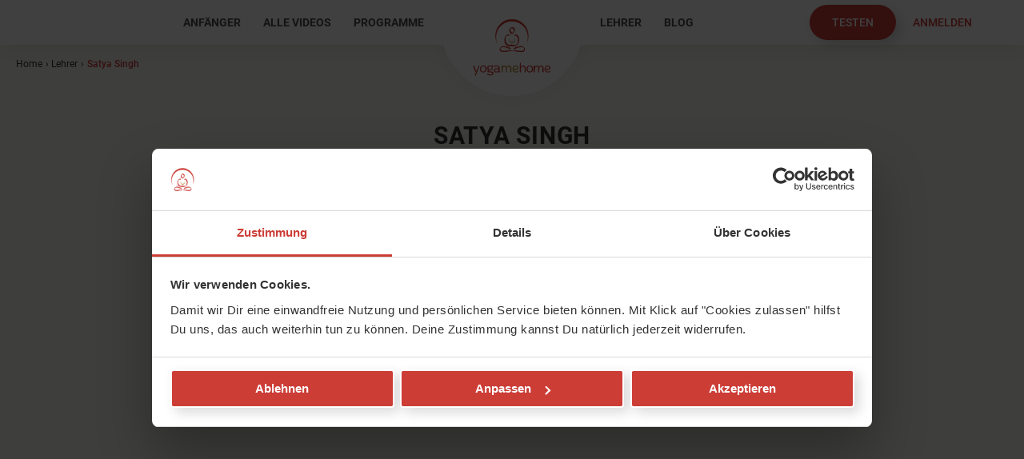

--- FILE ---
content_type: text/html; charset=utf-8
request_url: https://www.yogamehome.org/yoga-lehrer/satya-singh
body_size: 8723
content:
<!DOCTYPE html>
<html class="loading" id="pid-59" lang="de">
<head>

<meta charset="utf-8">
<!-- 
	Website Development and (c) by Various Interactive GmbH,  https://various.at/

	This website is powered by TYPO3 - inspiring people to share!
	TYPO3 is a free open source Content Management Framework initially created by Kasper Skaarhoj and licensed under GNU/GPL.
	TYPO3 is copyright 1998-2026 of Kasper Skaarhoj. Extensions are copyright of their respective owners.
	Information and contribution at https://typo3.org/
-->



<title>Satya Singh – Yogalehrer: Info &amp; Videos</title>
<meta name="generator" content="TYPO3 CMS" />
<meta name="description" content="Satya Singh: Autor, Soziologe &amp; Yogalehrer mit Spezialität Kundalini. Entdecke seine Art Yoga-Videos zu unterrichten. Teste kostenlos &amp; unverbindlich!" />
<meta name="author" content="Philipp Strohm / YogaMeHome" />
<meta name="robots" content="index, follow" />
<meta name="viewport" content="width=device-width, initial-scale=1.0" />
<meta name="keywords" content="Yoga, online, Videos" />
<meta property="og:title" content="Satya Singh | Autor, Soziologe &amp; Yogalehrer" />
<meta property="og:description" content="Gilt als &quot;Lehrer der Lehrer&quot; für Kundalini Yoga | Satya Singh ist am 11. August 2025 im Alter von 75 Jahren von uns gegangen. Er war „Lehrer der Lehrer“ im Kundalini Yoga, Autor, Heilpraktiker, Astrologe – und vor allem ein guter Mensch, der Ruhe, Leichtigkeit und Klarheit ausstrahlte.
Fast fünf Jahrzehnte lang lebte und lehrte er Kundalini Yoga, bildete Generationen von Lehrer:innen aus und schrieb u. a. das &quot;Kundalini-Yoga-Handbuch&quot; sowie &quot;Yoga vom Leben und vom Sterben&quot;. Seine Botschaft: Der Tod ist keine Grenze, sondern eine Transformation.
Satya verband Weisheit mit Humor und blieb sich auch in schwierigen Zeiten treu. Mit ihm verlieren wir einen Lehrer, der Yoga als Haltung zum Leben verkörperte – voller Mitgefühl, Klarheit und Freude.
Danke, Satya – für Dein Licht, Deine Hingabe und Deinen Humor.
Die Videos mit Satya auf YogaMeHome bleiben online – ganz in seinem Sinne, um weiterhin Menschen auf ihrem Weg mit Yoga zu unterstützen." />
<meta property="og:image" content="https://www.yogamehome.org/fileadmin/_processed_/7/f/csm_Satya-Singh_Kundalini-Lehrer_400x400_3_6fab27b2dd.jpg" />
<meta property="og:type" content="website" />
<meta property="og:locale" content="de_DE" />
<meta name="twitter:card" content="summary_large_image" />
<meta property="fb:app_id" content="1920395524886602" />
<meta name="p:domain_verify" content="74d38cd28639cf1f9df7b61ffb1b2399" />


<link rel="stylesheet" href="/_assets/5851bdad65cde97f04fa57a95724a03e/App/theme.css?1766488563" media="all">
<link rel="stylesheet" href="/_assets/5851bdad65cde97f04fa57a95724a03e/App/style.css?1766488561" media="all">
<link rel="stylesheet" href="/typo3temp/assets/compressed/merged-7d23873057f712ff2c6eb0310f62f932-min.css.gzip?1768399312" media="all">







      <script data-cookieconsent="ignore">
        window.dataLayer = window.dataLayer || [];
        function gtag() {
            dataLayer.push(arguments);
        }
        gtag("consent", "default", {
            ad_storage: "denied",
            analytics_storage: "denied",
            functionality_storage: "denied",
            personalization_storage: "denied",
            security_storage: "granted",
            wait_for_update: 500,
        });
        gtag("set", "ads_data_redaction", true);
      </script>

      <script id="Cookiebot" src="https://consent.cookiebot.com/uc.js" data-cbid="f7543d7c-4065-4b96-84eb-5871294540e9" data-blockingmode="auto" type="text/javascript"></script>

      <!-- Google Tag Manager -->
      <script data-cookieconsent="ignore">
        (function(w,d,s,l,i){w[l]=w[l]||[];w[l].push({'gtm.start':
        new Date().getTime(),event:'gtm.js'});var f=d.getElementsByTagName(s)[0],
        j=d.createElement(s),dl=l!='dataLayer'?'&l='+l:'';j.async=true;j.src=
        'https://www.googletagmanager.com/gtm.js?id='+i+dl+'';f.parentNode.insertBefore(j,f);
        })(window,document,'script','dataLayer','GTM-5CN2PB6');
      </script>
      <!-- End Google Tag Manager -->          <link rel="apple-touch-icon" sizes="180x180" href="/typo3conf/ext/va_yoga/Resources/Public/Images/Favicons/apple-touch-icon.png">
          <link rel="icon" type="image/png" sizes="32x32" href="/typo3conf/ext/va_yoga/Resources/Public/Images/Favicons/favicon-32x32.png">
          <link rel="icon" type="image/png" sizes="16x16" href="/typo3conf/ext/va_yoga/Resources/Public/Images/Favicons/favicon-16x16.png">
          <link rel="manifest" href="/typo3conf/ext/va_yoga/Resources/Public/Images/Favicons/website.webmanifest">
          <link rel="mask-icon" href="/typo3conf/ext/va_yoga/Resources/Public/Images/Favicons/safari-pinned-tab.svg" color="#cc3c36">
          <link rel="shortcut icon" href="/typo3conf/ext/va_yoga/Resources/Public/Images/Favicons/favicon.ico">
          <meta name="theme-color" content="#cddf99">
<link rel="canonical" href="https://www.yogamehome.org/yoga-lehrer/satya-singh"/>

</head>
<body>



<div id="sub" class="">
  
	<header id="header">
		<div id="header-inner">
			<div id="header-nav">
	<div class="row">
		<div class="column" data-col="12">
			<nav id="nav-main-left">
				
					<div class="menu"><ul class="level1"><li class="first"><a href="/yoga-videos-anfaenger" target="_self" title="Anfänger" class="nav-button">Anfänger</a></li><li><a href="/yoga-videos" target="_self" title="Alle Videos" class="nav-button">Alle Videos</a></li><li class="last"><a href="/yoga-programme" target="_self" title="Programme" class="nav-button">Programme</a></li></ul></div>
				
			</nav><div id="logo">
				
					<a href="/" title="zur Startseite"><img src="/typo3conf/ext/va_yoga/Resources/Public/Images/yogamehome-logo.svg" alt="YogaMeHome Online Yoga Videos" width="113" height="82" /></a>
				
			</div><nav id="nav-main-right">
				
					<div class="menu"><ul class="level1"><li class="first active"><a href="/yoga-lehrer" target="_self" title="Lehrer" class="nav-button active">Lehrer</a></li><li class="last"><a href="/yoga-blog" target="_self" title="Blog" class="nav-button">Blog</a></li></ul></div>
				
			</nav>
		</div>
	</div>
	<div id="burger">
		<span></span>
	</div>
	<div id="header-content">
		
			
<div id="c16" class="ce-section   ">
	

	


	
	<div class="tx-va-yoga">
  
  <div class="tx-va-yoga-login-loginform">
    
        <div class="login">
          <div
            class="va-legacy-dropdown"
            x-data="{
              isOpen: false,
              toggle($event) {
                if ($event) {
                  const isMobile = window.matchMedia('(max-width: 680px)').matches;
                  if (!isMobile || (isMobile && this.isOpen)) {
                    $event.preventDefault();
                    this.isOpen = !this.isOpen;
                  }
                } else {
                  this.isOpen = !this.isOpen;
                }
              },
            }"
            @click.outside="isOpen = false"
          >
            
            

            <a class="button test" href="/yoga-kostenlos-testen">
              <span class="rem-width-extralarge">Kostenlos </span>
              <span class="rem-width-extrasmall">testen</span>
              <span class="dis-width-extrasmall">
                <img alt="Kostenlos testen" src="/fileadmin/user_upload/Icons/icon-usersignup.svg" width="32" height="32" />
              </span>
            </a>

            <a class="button button-second va-dropdown-button" href="/login" @click="toggle($event)"
              ><span class="rem-width-extrasmall">Anmelden</span
              ><span class="dis-width-extrasmall">
                <img alt="Anmelden" src="/fileadmin/user_upload/Icons/icon-userlogin.svg" width="32" height="32" /> </span
            ></a>
            <div
              class="va-dropdown-holder"
              x-data="{ 'referrerUrl': null }"
              x-init="referrerUrl = atob(String(new URLSearchParams(window.location.search).get('referrerUrl') || '')); if (referrerUrl) { $refs.redirectAfterLoginUrl.value = referrerUrl; }"
              :class="{'show': isOpen}"
            >
              <form name="newLogin" class="loginform" action="/yoga-lehrer?tx_vayoga_login%5Baction%5D=login&amp;tx_vayoga_login%5Bcontroller%5D=Login&amp;type=199&amp;cHash=f260a40609c46e8cbfceacd45b72ecf9" method="post">
<div>
<input type="hidden" name="tx_vayoga_login[__referrer][@extension]" value="VaYoga" />
<input type="hidden" name="tx_vayoga_login[__referrer][@controller]" value="Login" />
<input type="hidden" name="tx_vayoga_login[__referrer][@action]" value="logform" />
<input type="hidden" name="tx_vayoga_login[__referrer][arguments]" value="YTowOnt9d20cfd9c6fa9a1370116d954c68beb113425abad" />
<input type="hidden" name="tx_vayoga_login[__referrer][@request]" value="{&quot;@extension&quot;:&quot;VaYoga&quot;,&quot;@controller&quot;:&quot;Login&quot;,&quot;@action&quot;:&quot;logform&quot;}f8c6acdebc4330e3908448367e23493e0afbb118" />
<input type="hidden" name="tx_vayoga_login[__trustedProperties]" value="{&quot;redirectAfterLoginUrl&quot;:1}82589ddd557dce4d571a2d1b30af1600fe13b756" />
</div>

                <input type="hidden" name="logintype" value="login" />
                <input x-ref="redirectAfterLoginUrl" type="hidden" name="tx_vayoga_login[redirectAfterLoginUrl]" value="https://www.yogamehome.org/yoga-lehrer/satya-singh" />
                <div class="input-row">
                  <div class="input-column">
                    <input
                      type="text"
                      name="user"
                      autocomplete="off"
                      class="input-block-level"
                      placeholder="E-Mail"
                      value=""
                      data-rsa-encryption=""
                    />
                  </div>
                </div>

                <div class="input-row required">
                  <div class="input-column">
                    <input
                      type="password"
                      placeholder="Passwort"
                      class="input-block-level"
                      name="pass"
                      value=""
                      data-rsa-encryption=""
                    />
                  </div>
                </div>

                <div class="input-row">
                  <div class="input-column permanent">
                    <div class="checkbox-wrapper">
                      <input name="permalogin" value="1" type="checkbox" id="permalogin" />
                      <label class="checkbox-alt" for="permalogin"></label>
                      <label for="permalogin">angemeldet bleiben</label>
                    </div>
                  </div>
                </div>

                <div class="input-row">
                  <button type="submit" class="button" name="submit">Anmelden</button>
                </div>

                <div class="login-answer"></div>

                <p class="align-center">
                  <a href="/zugangsdaten-vergessen">Zugangsdaten vergessen?</a>
                  <br />
                  <a href="/registrieren">Neu bei uns?<br />Jetzt registrieren.</a>
                </p>
              </form>
            </div>
          </div>
        </div>
        <div id="mail-already-in-use-modal">
          <div class="va--modal"><div class="va--modal-content" style="max-width: 800px">
                        <div class="va--modal-content-inner">   <div class="va--bg-white">
            <div>
              <div>
                <h2>Namaste!</h2>
                <p style="margin-bottom: 2rem">
                  Diese E-Mail-Adresse ist bereits vergeben!
                  <br />
                  Wenn Du das bist, bitte <a href="/login"><strong>zuerst hier anmelden</strong></a
                  >.
                </p>
              </div>
              <div class="login">
                <form name="newLogin" class="loginform" action="/yoga-lehrer?tx_vayoga_login%5Baction%5D=login&amp;tx_vayoga_login%5Bcontroller%5D=Login&amp;type=199&amp;cHash=f260a40609c46e8cbfceacd45b72ecf9" method="post">
<div>
<input type="hidden" name="tx_vayoga_login[__referrer][@extension]" value="VaYoga" />
<input type="hidden" name="tx_vayoga_login[__referrer][@controller]" value="Login" />
<input type="hidden" name="tx_vayoga_login[__referrer][@action]" value="logform" />
<input type="hidden" name="tx_vayoga_login[__referrer][arguments]" value="YTowOnt9d20cfd9c6fa9a1370116d954c68beb113425abad" />
<input type="hidden" name="tx_vayoga_login[__referrer][@request]" value="{&quot;@extension&quot;:&quot;VaYoga&quot;,&quot;@controller&quot;:&quot;Login&quot;,&quot;@action&quot;:&quot;logform&quot;}f8c6acdebc4330e3908448367e23493e0afbb118" />
<input type="hidden" name="tx_vayoga_login[__trustedProperties]" value="{&quot;isRegisterLogin&quot;:1,&quot;redirectAfterLoginUrl&quot;:1}9a74c48c2fc0dcab5518c638884bb3abf4768988" />
</div>

                  <input type="hidden" name="logintype" value="login" />
                  <input type="hidden" name="tx_vayoga_login[isRegisterLogin]" value="true" />
                  <input type="hidden" name="tx_vayoga_login[redirectAfterLoginUrl]" value="https://www.yogamehome.org/yoga-lehrer/satya-singh" />
                  <div class="input-row">
                    <div class="input-column">
                      <input
                        type="text"
                        name="user"
                        autocomplete="off"
                        class="input-block-level align-center"
                        placeholder="E-Mail"
                        value=""
                        data-rsa-encryption=""
                        style="max-width: 80%; margin: auto"
                      />
                    </div>
                  </div>

                  <div class="input-row required">
                    <div class="input-column">
                      <input
                        type="password"
                        placeholder="Passwort"
                        class="input-block-level align-center"
                        name="pass"
                        value=""
                        data-rsa-encryption=""
                        style="max-width: 80%; margin: auto"
                      />
                    </div>
                  </div>

                  <div class="input-row align-center" style="margin-top: 1rem; text-align: center">
                    <div class="input-column permanent" style="display: inline-block">
                      <div class="checkbox-wrapper" style="display: inline-block; margin: auto">
                        <input name="permalogin" value="1" type="checkbox" id="permalogin_modal" />
                        <label class="checkbox-alt" for="permalogin_modal"></label>
                        <label for="permalogin_modal">angemeldet bleiben</label>
                      </div>
                    </div>
                  </div>

                  <div class="input-row align-center" style="text-align: center">
                    <button type="submit" class="button" name="submit">Anmelden</button>
                  </div>

                  <div class="login-answer"></div>

                  <p class="align-center" style="margin-top: 1rem">
                    <a href="/zugangsdaten-vergessen">Zugangsdaten vergessen?</a>
                    <br />
                  </p>
                </form>
              </div>
            </div>
            <a class="close-modal button-close" data-close="modal">×</a>
               </div>
                        </div>
                      </div>
                    </div>
        </div>
      
  </div>

</div>


	


</div>


		
	</div>
</div>
		</div>
	</header>

	<section id="content">
		<div id="breadcrumb">
			<div class="row" data-cols="12">
				<div class="column" data-col="12">
					
						<a href="/" target="_top">Home</a><span>&rsaquo;</span><a href="/yoga-lehrer" target="_top">Lehrer</a><span>&rsaquo;</span>Satya Singh
					
				</div>
			</div>
		</div>
		<!--TYPO3SEARCH_begin-->
		<div id="content-main">
			
				
<div id="c122" class="ce-section   ">
	

	


	
	<div class="tx-va-yoga">
  
		<div class="tx-va-yoga-teacher-detail">
			<div class="tx-va-yoga-teacher-detail-introduction max-col-8">
				<div class="row" data-cols="12">
					<div class="column" data-col="12">
						<h1 class="align-center">Satya Singh<br>
							<span class="subline">Autor, Soziologe &amp; Yogalehrer</span>
						</h1>
						<div class="teacher-image">
							<div class="img-wrapper">
								
									<span style="background-image: url(/fileadmin/user_upload/Lehrer/Satya-Singh_Kundalini-Lehrer_400x400_3.jpg)"></span>
								
							</div>
						</div>
						<div class="big align-center">
							<p>Gilt als "Lehrer der Lehrer" für Kundalini Yoga</p>
						</div>
					</div>
				</div>
			</div>
			<div class="tx-va-yoga-teacher-detail-content container-green">
				<div class="row" data-cols="12">
					<div class="column" data-col="6">
						<h2>Über Satya Singh</h2>
						<p>Satya Singh ist am 11. August 2025 im Alter von 75 Jahren von uns gegangen. Er war „Lehrer der Lehrer“ im Kundalini Yoga, Autor, Heilpraktiker, Astrologe – und vor allem ein guter Mensch, der Ruhe, Leichtigkeit und Klarheit ausstrahlte.</p>
<p>Fast fünf Jahrzehnte lang lebte und lehrte er Kundalini Yoga, bildete Generationen von Lehrer:innen aus und schrieb u. a. das "<em>Kundalini-Yoga-Handbuch"&nbsp;</em>sowie "Y<em>oga vom Leben und vom Sterben".</em> Seine Botschaft: Der Tod ist keine Grenze, sondern eine Transformation.</p>
<p>Satya verband Weisheit mit Humor und blieb sich auch in schwierigen Zeiten treu. Mit ihm verlieren wir einen Lehrer, der Yoga als Haltung zum Leben verkörperte – voller Mitgefühl, Klarheit und Freude.</p>
<p>Danke, Satya – für Dein Licht, Deine Hingabe und Deinen Humor.</p>
<p>Die Videos mit Satya auf YogaMeHome bleiben online – ganz in seinem Sinne, um weiterhin Menschen auf ihrem Weg mit Yoga zu unterstützen.</p>
					</div>
					<div class="column" data-col="1">

					</div>
					<div class="column" data-col="5">
						
								<h2>Interview mit Satya Singh</h2>
								<div class="jw-va-wrapper">
									    <div class="jw-player-wrapper tw"
        x-data="ymhJwPlayer()"
        data-jw-player-id="h7jRU2YZ"
        data-jw-player-container-id="botr_TVK4MqRx_h7jRU2YZ_div"
        data-jw-media-id="TVK4MqRx"
        data-jw-file="https://cdn.jwplayer.com/manifests/TVK4MqRx.m3u8?sig=2ba1ae2d8237123d09922ce16bcf1f2e&exp=1768471312"
        data-jw-playlist="https://cdn.jwplayer.com/v2/sites/mWrilcCZ/media/TVK4MqRx/playback.json?token=eyJ0eXAiOiJKV1QiLCJhbGciOiJIUzI1NiJ9.eyJyZXNvdXJjZSI6Ii92Mi9zaXRlcy9tV3JpbGNDWi9tZWRpYS9UVks0TXFSeC9wbGF5YmFjay5qc29uIiwiZXhwIjoxNzY4NDcxMzEyfQ.GR-Pg09tkvFBIwKWnhjFJx2BCKnyvC6McBcB6r0AWrk"
        data-jw-initial-fullscreen=""
    >
        <div id="botr_TVK4MqRx_h7jRU2YZ_div">
            <script src="https://cdn.jwplayer.com/libraries/h7jRU2YZ.js?sig=7e5eea737796e41c29e8b84f90d65436&exp=1768471312"></script>
        </div>
    </div>
								</div>
								<p>
									<a class="button button-second" href="/yoga-videos?tx_vayoga_videoall%5Baction%5D=list&amp;tx_vayoga_videoall%5Bcontroller%5D=Video&amp;tx_vayoga_videoall%5Bteachers%5D%5B0%5D=27&amp;cHash=ca5bdb54fd5d49cc5ca196d4bf032e99">Videos mit Satya Singh</a>
								</p>
							

					</div>
				</div>

				
				
					
				
				
				
				
					
				
				
					
				

				
					<div class="row sociallinks" data-cols="12">
						<div class="column" data-col="12">
							<h2 class="gold">Folge Satya Singh</h2>
							<div class="sociallinks-links">
								<a target="_blank" href="https://www.facebook.com/Yogahoheluft?fref=ts"><span class="sm-facebook-icon icon"></span></a>
								
								
								<a target="_blank" href="http://www.yogahoheluft.de"><span class="sm-web-icon icon"></span></a>
								<a href="#" data-mailto-token="ocknvq,kphqBaqicjqjgnwhv0fg" data-mailto-vector="2"><span class="sm-email-icon icon"></span></a>
							</div>
						</div>
					</div>
				
				<div class="row" data-cols="12">
					<div class="column" data-col="12">
						<p class="align-center"><a class="button button-second" href="/yoga-lehrer">Alle Lehrer zeigen</a></p>
					</div>
				</div>
			</div>
		</div>
	
</div>


	


</div>


			
			<div class="va-modal-bg"></div>
<div class="va-modal" style="isolation: isolate; z-index: 1">
    <div class="box">
        <div class="box-outer">
            <div class="box-inner">
                <div>
                    
                </div>
                <a class="close-modal button-close" data-close="modal">×</a>
            </div>
        </div>
    </div>
</div>

		</div>
		<!--TYPO3SEARCH_end-->
	</section>
  
    <footer id="footer">
  <div class="row">
    <div class="column" data-col="4">
      <div id="footer-content" class="left">
         
<div id="c48" class="ce-section   ">
	<div class="ce-textpic ce-left ce-above">
		
		


  
      <div class="ce-gallery" data-ce-columns="3" data-ce-images="3">
        
        
          <div class="ce-row">
            
              
                
                
                  
                
                <div class="ce-column" style="max-width: 44px">
                  
                      <div class="ce-media">
                    

                  
                      <div class="image">
                        <div class="image-container ">
                          
  
      <a href="https://www.facebook.com/YogaMeHome" title="YogaMeHome auf Facebook" target="_blank" rel="noreferrer">
        <img title="YogaMeHome auf Facebook" src="/fileadmin/user_upload/Icons/icon-sm-facebook-white.svg" width="44" height="44" alt="" />
      </a>
    

                        </div>
                      </div>
                    

                  
                      </div>
                    
                </div>
              
            
              
                
                
                  
                
                <div class="ce-column" style="max-width: 44px">
                  
                      <div class="ce-media">
                    

                  
                      <div class="image">
                        <div class="image-container ">
                          
  
      <a href="https://www.instagram.com/yogamehome/" title="YogaMeHome auf Instagram" target="_blank" rel="noreferrer">
        <img title="YogaMeHome auf Instagram" src="/fileadmin/user_upload/Icons/icon-sm-instagram-white.svg" width="44" height="44" alt="" />
      </a>
    

                        </div>
                      </div>
                    

                  
                      </div>
                    
                </div>
              
            
              
                
                
                  
                
                <div class="ce-column" style="max-width: 44px">
                  
                      <div class="ce-media">
                    

                  
                      <div class="image">
                        <div class="image-container ">
                          
  
      <a href="https://www.pinterest.de/yogamehomeonline/" title="YogaMeHome auf Pinterest" target="_blank" rel="noreferrer">
        <img title="YogaMeHome auf Pinterest" src="/fileadmin/user_upload/Icons/icon-sm-pinterest-white.svg" width="44" height="44" alt="" />
      </a>
    

                        </div>
                      </div>
                    

                  
                      </div>
                    
                </div>
              
            
          </div>
        
        
      </div>
    










	
		
		
			

	


		

		<div class="ce-bodytext">
			
			<p><strong>© 2025 YogaMeHome</strong><br> Alle Rechte vorbehalten</p>
		</div>

		
	</div>

	


</div>


<div id="c13341" class="ce-section   ">
	
	<div class="footer-badge-container">
  <a href="https://www.trustedshops.de/bewertung/info_X3C2CD3EF7CB85B5970F1104404765EC0.html" target="_blank">
    <img src="/fileadmin/user_upload/TrustedShops/trusted_shops_badge_static.png?56fd1d63" alt="Zertifizierter Shop" width="160" height="80" class="footer-ts-badge" loading="lazy" />
  </a>
</div>

<style>
  .footer-badge-container {
    display: flex;
    flex-wrap: wrap;
    place-content: center;
    place-items: center;
    gap: 2rem;
    margin: 2rem auto 0;
  }
  
  .footer-ts-badge {
    width: 160px;
    height: 80px;
    background: #fff;
    border-radius: 5px;
  }
  .column-gs-trustedshops {
    display: none;
  }
  @media (min-width: 781px) {
     .footer-badge-container {
       place-content: start;
       margin-bottom: -100%;
    }
  }
</style>

	


</div>

 
      </div>
    </div>
    <div class="column" data-col="4">
      <div id="nav-base" class="right">
        <p class="h4">Service</p>
         <div class="menu"><ul class="level1"><li class="first"><a href="/ueber-yogamehome" target="_self" title="Über YogaMeHome" class="nav-button">Über YogaMeHome</a></li><li><a href="/kontakt" target="_self" title="Kontakt" class="nav-button">Kontakt</a></li><li><a href="/preise" target="_self" title="Preise" class="nav-button">Preise</a></li><li><a href="/gutschein-kaufen" target="_self" title="Gutschein kaufen" class="nav-button">Gutschein kaufen</a></li><li><a href="/unser-team" target="_self" title="Team" class="nav-button">Team</a></li><li><a href="/agb" target="_self" title="AGB" class="nav-button">AGB</a></li><li><a href="/datenschutzrichtlinie" target="_self" title="Datenschutzrichtlinie" class="nav-button">Datenschutzrichtlinie</a></li><li><a href="/widerrufsbelehrung" target="_self" title="Widerrufsbelehrung" class="nav-button">Widerrufsbelehrung</a></li><li class="last"><a href="/impressum" target="_self" title="Impressum" class="nav-button">Impressum</a></li></ul></div> 
      </div>
    </div>
    <div class="column" data-col="4">
      <div id="partner">
        <p class="h4">Partner werden</p>
         <div class="menu"><ul class="level1"><li class="first"><a href="/business-yoga" target="_self" title="Business Yoga für Unternehmen" class="nav-button">Business Yoga für Unternehmen</a></li><li><a href="/unsere-partner" target="_self" title="Unsere Partner" class="nav-button">Unsere Partner</a></li><li><a href="/partner-navigation/presse" target="_self" title="Presse" class="nav-button">Presse</a></li><li class="last"><a href="/partner-navigation/jobs" target="_self" title="Jobs" class="nav-button">Jobs</a></li></ul></div> 
      </div>
      <div id="sitemap-nav">
         <div class="menu"><ul class="level1"><li class="first"><a href="/yoga-fuer-anfaenger" target="_self" title="Yoga für Anfänger" class="nav-button">Yoga für Anfänger</a><ul class="level2"><li class="first"><a href="/was-ist-yoga" target="_self" title="Was ist Yoga?" class="nav-button">Was ist Yoga?</a></li><li><a href="/yoga-zu-hause-lernen" target="_self" title="Yoga zuhause lernen - über 1.250 Yoga-Videos, alle Stile" class="nav-button">Yoga zuhause lernen</a></li><li><a href="/yoga-videos-anfaenger" target="_self" title="hier was anderes" class="nav-button">Yoga Videos Anfänger</a></li><li><a href="/haeufige-fragen-yoga" target="_self" title="Häufige Fragen Yoga" class="nav-button">Häufige Fragen Yoga</a></li><li><a href="/yoga-fuer-einsteiger" target="_self" title="Yoga für Einsteiger" class="nav-button">Yoga für Einsteiger</a></li><li><a href="/yoga-figuren" target="_self" title="Yoga Figuren" class="nav-button">Yoga Figuren</a></li><li><a href="/meditieren-lernen" target="_self" title="Meditieren lernen" class="nav-button">Meditieren lernen</a></li><li class="last"><a href="/meditation-fuer-anfaenger" target="_self" title="Meditation für Anfänger" class="nav-button">Meditation für Anfänger</a></li></ul></li><li><a href="/yoga-videos-online" target="_self" title="Online Yoga" class="nav-button">Online Yoga</a><ul class="level2"><li class="first"><a href="/yoga-studio-zuhause" target="_self" title="Yoga-Studio zuhause" class="nav-button">Yoga-Studio</a></li><li><a href="/mutter-kind-yoga" target="_self" title="Mutter-Kind-Yoga" class="nav-button">Mutter-Kind-Yoga</a></li><li><a href="/yoga-fuer-dich" target="_self" title="Yoga für Dich" class="nav-button">Yoga für Dich</a></li><li><a href="/yoga-challenge" target="_self" title="Yoga Challenge" class="nav-button">Yoga Challenge</a></li><li><a href="/yoga-wechselatmung" target="_self" title="Yoga Wechselatmung" class="nav-button">Yoga Wechselatmung</a></li><li><a href="/yoga-zum-abnehmen" target="_self" title="Yoga zum Abnehmen" class="nav-button">Yoga zum Abnehmen</a></li><li><a href="/yoga-klasse-online" target="_self" title="Yoga Klasse Online" class="nav-button">Yoga Klasse Online</a></li><li><a href="/yoga-atmung" target="_self" title="Yoga Atmung" class="nav-button">Yoga Atmung</a></li><li><a href="/yoga-waehrend-periode" target="_self" title="Yoga während der Periode" class="nav-button">Yoga während der Periode</a></li><li><a href="/yoga-am-abend" target="_self" title="Yoga am Abend" class="nav-button">Yoga am Abend</a></li><li><a href="/yoga-am-morgen" target="_self" title="Yoga am Morgen" class="nav-button">Yoga am Morgen</a></li><li><a href="/yoga-nacken" target="_self" title="Yoga für den Nacken" class="nav-button">Yoga für den Nacken</a></li><li><a href="/online-yoga-gegen-stress" target="_self" title="Yoga gegen Stress" class="nav-button">Yoga gegen Stress</a></li><li><a href="/faszien-yoga" target="_self" title="Faszien Yoga" class="nav-button">Faszien Yoga</a></li><li><a href="/tantra-yoga" target="_self" title="Tantra Yoga" class="nav-button">Tantra Yoga</a></li><li><a href="/yoga-online-kostenlos" target="_self" title="Yoga online kostenlos lernen" class="nav-button">Yoga online kostenlos lernen</a></li><li><a href="/rueckenyoga-online-kurs" target="_self" title="Rückenyoga" class="nav-button">Rückenyoga</a></li><li><a href="/yoga-videos" target="_self" title="Yoga Videos" class="nav-button">Yoga Videos</a></li><li><a href="/yoga-therapie-videos" target="_self" title="Yoga Therapie" class="nav-button">Yoga Therapie</a></li><li><a href="/meditation-videos" target="_self" title="Meditations Videos" class="nav-button">Meditations Videos</a></li><li><a href="/yoga-philosophie-video" target="_self" title="Yoga Philosophie Videos" class="nav-button">Yoga Philosophie Videos</a></li><li><a href="/yoga-kurs-online" target="_self" title="Yoga Kurs Online" class="nav-button">Yoga Kurs Online</a></li><li><a href="/yoga-sonnengruss" target="_self" title="Yoga Sonnengruß" class="nav-button">Yoga Sonnengruß</a></li><li><a href="/yoga-mondgruss" target="_self" title="Yoga Mondgruß" class="nav-button">Yoga Mondgruß</a></li><li><a href="/yoga-schulter" target="_self" title="Yoga für die Schultern" class="nav-button">Yoga für die Schultern</a></li><li><a href="/yoga-meditation" target="_self" title="Yoga Meditation" class="nav-button">Yoga Meditation</a></li><li class="last"><a href="/schwangerschafts-yoga" target="_self" title="Yoga für Schwangere" class="nav-button">Yoga für Schwangere</a></li></ul></li><li><a href="/yoga-arten" target="_self" title="Yoga Arten" class="nav-button">Yoga Arten</a><ul class="level2"><li class="first"><a href="/yin-yoga-am-abend" target="_self" title="Yin Yoga am Abend" class="nav-button">Yin Yoga am Abend</a></li><li><a href="/kinderyoga" target="_self" title="Kinderyoga" class="nav-button">Kinderyoga</a></li><li><a href="/yoga-fuer-kinder" target="_self" title="Yoga für Kinder zuhause" class="nav-button">Yoga für Kinder zuhause</a></li><li><a href="/yoga-stile-uebersicht" target="_self" title="Yoga Stile Übersicht" class="nav-button">Yoga Stile Übersicht</a></li><li><a href="/anusara-yoga" target="_self" title="Anusara Yoga" class="nav-button">Anusara Yoga</a></li><li><a href="/embodied-flow-yoga" target="_self" title="Embodied Flow Yoga" class="nav-button">Embodied Flow Yoga</a></li><li><a href="/hatha-yoga" target="_self" title="Hatha Yoga" class="nav-button">Hatha Yoga</a></li><li><a href="/jivamukti-yoga" target="_self" title="Jivamukti Yoga" class="nav-button">Jivamukti Yoga</a></li><li><a href="/kundalini-yoga" target="_self" title="Kundalini Yoga" class="nav-button">Kundalini Yoga</a></li><li><a href="/prana-flow-yoga" target="_self" title="Prana Flow Yoga" class="nav-button">Prana Flow Yoga</a></li><li><a href="/tala-yoga" target="_self" title="Tala Yoga" class="nav-button">Tala Yoga</a></li><li><a href="/thai-yoga-massage" target="_self" title="Thai Yoga Massage" class="nav-button">Thai Yoga Massage</a></li><li><a href="/tri-yoga" target="_self" title="Tri Yoga" class="nav-button">Tri Yoga</a></li><li><a href="/vinyasa-flow-yoga" target="_self" title="Vinyasa Flow Yoga" class="nav-button">Vinyasa Flow Yoga</a></li><li><a href="/yin-yoga" target="_self" title="Yin Yoga" class="nav-button">Yin Yoga</a></li><li class="last"><a href="/yoga-nidra" target="_self" title="Yoga Nidra" class="nav-button">Yoga Nidra</a></li></ul></li><li class="last"><a href="/yoga-uebungen" target="_self" title="Yoga-Übungen" class="nav-button">Yoga-Übungen</a><ul class="level2"><li class="first"><a href="/yoga-uebungen-kinder" target="_self" title="Yoga-Übungen für Kinder" class="nav-button">Yoga-Übungen für Kinder</a></li><li><a href="/partner-yoga" target="_self" title="Partner-Yoga" class="nav-button">Partner-Yoga</a></li><li><a href="/yoga-uebungen-fuer-anfaenger" target="_self" title="Yoga-Übungen für Anfänger" class="nav-button">Yoga-Übungen für Anfänger</a></li><li><a href="/abend-yoga-uebungen" target="_self" title="Yoga Übungen am Abend" class="nav-button">Yoga Übungen am Abend</a></li><li><a href="/morgen-yoga-uebungen" target="_self" title="Yoga Übungen am Morgen" class="nav-button">Yoga Übungen am Morgen</a></li><li><a href="/yoga-uebungen-bauch" target="_self" title="Yoga Übungen für Deinen Bauch" class="nav-button">Yoga Übungen für Deinen Bauch</a></li><li><a href="/hormon-yoga-uebungen" target="_self" title="Hormon Yoga Übungen" class="nav-button">Hormon Yoga Übungen</a></li><li><a href="/yoga-wechseljahre" target="_self" title="Yoga in den Wechseljahren" class="nav-button">Yoga in den Wechseljahren</a></li><li><a href="/yoga-uebungen-gegen-stress" target="_self" title="Yoga Übungen gegen Stress" class="nav-button">Yoga Übungen gegen Stress</a></li><li><a href="/yoga-uebungen-gegen-angst" target="_self" title="Übungen gegen Angst - aus dem Yoga" class="nav-button">Übungen gegen Angst - aus dem Yoga</a></li><li><a href="/schwangerschaft-yoga-uebungen" target="_self" title="Yoga Übungen Schwangerschaft" class="nav-button">Yoga Übungen Schwangerschaft</a></li><li class="last"><a href="/yoga-uebungen-zum-einschlafen" target="_self" title="Yoga Übungen zum Einschlafen" class="nav-button">Yoga Übungen zum Einschlafen</a></li></ul></li></ul></div> 
      </div>
    </div>
  </div>

  <div class="row" data-cols="4-8">
  <div class="column rem-width-verysmall" data-col="4"></div>
  <div class="column" data-col="4">
    <p class="h4 payment-types">Akzeptierte Zahlungsmittel</p>
    <ul class="level-1">
      <li class="first">
        <img alt="Visa" loading="lazy" src="/typo3conf/ext/va_yoga/Resources/Public/Images/Icons/visa-color.svg" width="48" height="48" />
      </li>
      <li>
        <img alt="Mastercard" loading="lazy" src="/typo3conf/ext/va_yoga/Resources/Public/Images/Icons/mastercard-color.svg" width="48" height="48" />
      </li>
      <li>
        <img alt="Lastschrift" loading="lazy" src="/typo3conf/ext/va_yoga/Resources/Public/Images/Icons/sepa.svg" width="48" height="48" />
      </li>
      <li>
        <img alt="eps" loading="lazy" src="/typo3conf/ext/va_yoga/Resources/Public/Images/Icons/eps.svg" width="48" height="48" />
      </li>
      <li>
        <img alt="PayPal" loading="lazy" src="/typo3conf/ext/va_yoga/Resources/Public/Images/Icons/paypal.svg" width="48" height="48" />
      </li>
    </ul>
  </div>
  <div class="column column-gs-trustedshops" data-col="4">
    <p class="h4 payment-types">Geprüfte Sicherheit</p>
    <div>
      <a href="https://www.trustedshops.de/bewertung/info_X3C2CD3EF7CB85B5970F1104404765EC0.html" target="_blank">
        <img
          src="/typo3conf/ext/va_yoga/Resources/Public/Images/trustedshops_siegel.png"
          alt="Zertifizierter Shop"
          width="48"
          height="48"
          loading="lazy"
        />
      </a>
    </div>
  </div>
</div>

</footer>
<a id="to-top" class="hide" data-href="#sub">
  <img
    src="/fileadmin/user_upload/Icons/icon-arrow-down-white.svg"
    width="44"
    height="44"
    alt="Zum Seitenanfang"
    loading="lazy"
  />
</a>

  
</div>
<nav id="nav-responsive" class="invisible">
	<div id="logo-responsive">
		
			<a href="/" title="zur Startseite"><img src="/typo3conf/ext/va_yoga/Resources/Public/Images/yogamehome-logo.svg" alt="YogaMeHome Online Yoga Videos" width="113" height="82" /></a>
		
	</div>
	
		<div class="menu"><ul class="level1"><li class="first"><a href="/yoga-videos-anfaenger" target="_self" title="Anfänger" class="nav-button">Anfänger</a></li><li><a href="/yoga-videos" target="_self" title="Alle Videos" class="nav-button">Alle Videos</a></li><li><a href="/yoga-programme" target="_self" title="Programme" class="nav-button">Programme</a></li><li class="active"><a href="/yoga-lehrer" target="_self" title="Lehrer" class="nav-button active">Lehrer</a></li><li class="last"><a href="/yoga-blog" target="_self" title="Blog" class="nav-button">Blog</a></li></ul></div>
	
</nav>

	
<div id="c6717" class="ce-section   ">
	
	

	


</div>






  




<script src="/typo3temp/assets/compressed/merged-929000204bb8e1c28e1594ca650e86b5-min.js.gzip?1768399312"></script>


<script src="/typo3temp/assets/compressed/merged-3d6371c9c8e593e1c5c2573314b7a8b6-min.js.gzip?1768399312"></script>
<script src="/_assets/5851bdad65cde97f04fa57a95724a03e/App/main.umd.js?1766488561"></script>
<script async="async" src="/typo3temp/assets/js/cfd16b174d7f7b046e20adbc2e0a1094.js?1765891810"></script>




</body>
</html>

--- FILE ---
content_type: text/css; charset=utf-8
request_url: https://www.yogamehome.org/typo3temp/assets/compressed/merged-7d23873057f712ff2c6eb0310f62f932-min.css.gzip?1768399312
body_size: 683
content:
#CybotCookiebotDialog button{text-transform:inherit;padding:0 0.25em!important}#CybotCookiebotDialogBodyLevelButtonCustomize{color:#cc3d36!important}#CybotCookiebotDialogBodyLevelButtonLevelOptinAllowallSelection{color:#cc3d36!important}button.CybotCookiebotDialogDetailBodyContentCookieContainerButton{color:inherit!important}#CybotCookiebotDialog .CybotCookiebotDialogDetailBodyContentCookieInfo.hide.show{background-color:#cddf99;visibility:visible;opacity:1}#CybotCookiebotDialog .CybotCookiebotDialogDetailBodyContentCookieInfoFooter{border-top:1px solid #6c6c6c}#CybotCookiebotDialogBodyButtonDecline{color:#cc3d36!important;border:2px solid #cc3d36!important}.vrspopupnotifications-modal{position:fixed;z-index:99999;padding:100px;left:0;top:0;right:0;overflow:auto;background-color:#000;background-color:rgb(0 0 0 / .4);display:flex;place-content:center;place-items:center;bottom:0;margin:0}.vrspopupnotifications-modal-content{display:flex;flex-direction:column;background-color:#FEFEFE;color:#021f46;padding:30px 40px 40px;border:1px solid #888;text-align:left;max-height:100%;max-width:100%;overflow:auto;scroll-behavior:auto;overscroll-behavior:contain;overflow-wrap:break-word}.vrspopupnotifications-modal-content img{width:100%;height:100%;object-fit:cover;overflow:hidden;position:relative}.vrspopupnotifications-modal-close{color:#aaa;display:flex;place-content:center;place-items:center;justify-self:center;place-self:flex-end;float:none;font-size:28px;font-weight:700;min-width:15px;margin:0;background-color:#fff0;box-shadow:none;width:15px;height:15px;padding:15px}.vrspopupnotifications-modal-close span{pointer-events:none}.vrspopupnotifications-modal-close:hover,.vrspopupnotifications-modal-close:focus{color:#000;text-decoration:none;cursor:pointer}@media screen and (max-width:768px){.vrspopupnotifications-modal-content{min-width:110%;padding:15px 20px 20px}}@media screen and (max-width:600px){.vrspopupnotifications-modal-content{min-width:120%}}@media screen and (max-width:420px){.vrspopupnotifications-modal-content{min-width:140%}}@media screen and (max-width:360px){.vrspopupnotifications-modal-content{min-width:160%}}.vrspopupnotifications-modal-content h1{font-size:3.5rem;line-height:1.28;font-family:Oswald,sans-serif;text-transform:uppercase;font-weight:700;margin-bottom:.5rem}.vrspopupnotifications-modal-content p{font-size:1.5rem;margin-bottom:2rem}.vrspopupnotifications-modal-content a{text-decoration:underline}.vrspopupnotifications-modal-content a:hover{text-decoration:none}@media screen and (max-width:768px){.vrspopupnotifications-modal-content h1{font-size:2rem}.vrspopupnotifications-modal-content p{font-size:1.3rem}}@media screen and (max-width:420px){.vrspopupnotifications-modal-content h1{font-size:1rem}.vrspopupnotifications-modal-content p{font-size:1rem}}

--- FILE ---
content_type: application/javascript; charset=utf-8
request_url: https://www.yogamehome.org/_assets/5851bdad65cde97f04fa57a95724a03e/App/main.umd.js?1766488561
body_size: 68110
content:
(function(Le){typeof define=="function"&&define.amd?define(Le):Le()})(function(){"use strict";var sS=Object.defineProperty;var oS=(Le,Ne,ht)=>Ne in Le?sS(Le,Ne,{enumerable:!0,configurable:!0,writable:!0,value:ht}):Le[Ne]=ht;var pi=(Le,Ne,ht)=>oS(Le,typeof Ne!="symbol"?Ne+"":Ne,ht);function Le(e){e.directive("intersect",e.skipDuringClone((t,{value:r,expression:n,modifiers:a},{evaluateLater:i,cleanup:s})=>{let l=i(n),o={rootMargin:Ec(a),threshold:Ne(a)},c=new IntersectionObserver(u=>{u.forEach(f=>{f.isIntersecting!==(r==="leave")&&(l(),a.includes("once")&&c.disconnect())})},o);c.observe(t),s(()=>{c.disconnect()})}))}function Ne(e){if(e.includes("full"))return .99;if(e.includes("half"))return .5;if(!e.includes("threshold"))return 0;let t=e[e.indexOf("threshold")+1];return t==="100"?1:t==="0"?0:+`.${t}`}function ht(e){let t=e.match(/^(-?[0-9]+)(px|%)?$/);return t?t[1]+(t[2]||"px"):void 0}function Ec(e){const t="margin",r="0px 0px 0px 0px",n=e.indexOf(t);if(n===-1)return r;let a=[];for(let i=1;i<5;i++)a.push(ht(e[n+i]||""));return a=a.filter(i=>i!==void 0),a.length?a.join(" ").trim():r}var xc=Le,Kr=!1,qr=!1,et=[],Yr=-1;function Cc(e){_c(e)}function _c(e){et.includes(e)||et.push(e),wc()}function $c(e){let t=et.indexOf(e);t!==-1&&t>Yr&&et.splice(t,1)}function wc(){!qr&&!Kr&&(Kr=!0,queueMicrotask(Pc))}function Pc(){Kr=!1,qr=!0;for(let e=0;e<et.length;e++)et[e](),Yr=e;et.length=0,Yr=-1,qr=!1}var pt,tt,vt,vi,Xr=!0;function Oc(e){Xr=!1,e(),Xr=!0}function Mc(e){pt=e.reactive,vt=e.release,tt=t=>e.effect(t,{scheduler:r=>{Xr?Cc(r):r()}}),vi=e.raw}function gi(e){tt=e}function Ic(e){let t=()=>{};return[n=>{let a=tt(n);return e._x_effects||(e._x_effects=new Set,e._x_runEffects=()=>{e._x_effects.forEach(i=>i())}),e._x_effects.add(a),t=()=>{a!==void 0&&(e._x_effects.delete(a),vt(a))},a},()=>{t()}]}function mi(e,t){let r=!0,n,a=tt(()=>{let i=e();JSON.stringify(i),r?n=i:queueMicrotask(()=>{t(i,n),n=i}),r=!1});return()=>vt(a)}var yi=[],bi=[],Si=[];function Ac(e){Si.push(e)}function Jr(e,t){typeof t=="function"?(e._x_cleanups||(e._x_cleanups=[]),e._x_cleanups.push(t)):(t=e,bi.push(t))}function Ti(e){yi.push(e)}function Ei(e,t,r){e._x_attributeCleanups||(e._x_attributeCleanups={}),e._x_attributeCleanups[t]||(e._x_attributeCleanups[t]=[]),e._x_attributeCleanups[t].push(r)}function xi(e,t){e._x_attributeCleanups&&Object.entries(e._x_attributeCleanups).forEach(([r,n])=>{(t===void 0||t.includes(r))&&(n.forEach(a=>a()),delete e._x_attributeCleanups[r])})}function Lc(e){var t,r;for((t=e._x_effects)==null||t.forEach($c);(r=e._x_cleanups)!=null&&r.length;)e._x_cleanups.pop()()}var Zr=new MutationObserver(rn),Qr=!1;function en(){Zr.observe(document,{subtree:!0,childList:!0,attributes:!0,attributeOldValue:!0}),Qr=!0}function Ci(){kc(),Zr.disconnect(),Qr=!1}var Mt=[];function kc(){let e=Zr.takeRecords();Mt.push(()=>e.length>0&&rn(e));let t=Mt.length;queueMicrotask(()=>{if(Mt.length===t)for(;Mt.length>0;)Mt.shift()()})}function te(e){if(!Qr)return e();Ci();let t=e();return en(),t}var tn=!1,Zt=[];function Dc(){tn=!0}function Rc(){tn=!1,rn(Zt),Zt=[]}function rn(e){if(tn){Zt=Zt.concat(e);return}let t=[],r=new Set,n=new Map,a=new Map;for(let i=0;i<e.length;i++)if(!e[i].target._x_ignoreMutationObserver&&(e[i].type==="childList"&&(e[i].removedNodes.forEach(s=>{s.nodeType===1&&s._x_marker&&r.add(s)}),e[i].addedNodes.forEach(s=>{if(s.nodeType===1){if(r.has(s)){r.delete(s);return}s._x_marker||t.push(s)}})),e[i].type==="attributes")){let s=e[i].target,l=e[i].attributeName,o=e[i].oldValue,c=()=>{n.has(s)||n.set(s,[]),n.get(s).push({name:l,value:s.getAttribute(l)})},u=()=>{a.has(s)||a.set(s,[]),a.get(s).push(l)};s.hasAttribute(l)&&o===null?c():s.hasAttribute(l)?(u(),c()):u()}a.forEach((i,s)=>{xi(s,i)}),n.forEach((i,s)=>{yi.forEach(l=>l(s,i))});for(let i of r)t.some(s=>s.contains(i))||bi.forEach(s=>s(i));for(let i of t)i.isConnected&&Si.forEach(s=>s(i));t=null,r=null,n=null,a=null}function _i(e){return At(gt(e))}function It(e,t,r){return e._x_dataStack=[t,...gt(r||e)],()=>{e._x_dataStack=e._x_dataStack.filter(n=>n!==t)}}function gt(e){return e._x_dataStack?e._x_dataStack:typeof ShadowRoot=="function"&&e instanceof ShadowRoot?gt(e.host):e.parentNode?gt(e.parentNode):[]}function At(e){return new Proxy({objects:e},zc)}var zc={ownKeys({objects:e}){return Array.from(new Set(e.flatMap(t=>Object.keys(t))))},has({objects:e},t){return t==Symbol.unscopables?!1:e.some(r=>Object.prototype.hasOwnProperty.call(r,t)||Reflect.has(r,t))},get({objects:e},t,r){return t=="toJSON"?Nc:Reflect.get(e.find(n=>Reflect.has(n,t))||{},t,r)},set({objects:e},t,r,n){const a=e.find(s=>Object.prototype.hasOwnProperty.call(s,t))||e[e.length-1],i=Object.getOwnPropertyDescriptor(a,t);return i!=null&&i.set&&(i!=null&&i.get)?i.set.call(n,r)||!0:Reflect.set(a,t,r)}};function Nc(){return Reflect.ownKeys(this).reduce((t,r)=>(t[r]=Reflect.get(this,r),t),{})}function $i(e){let t=n=>typeof n=="object"&&!Array.isArray(n)&&n!==null,r=(n,a="")=>{Object.entries(Object.getOwnPropertyDescriptors(n)).forEach(([i,{value:s,enumerable:l}])=>{if(l===!1||s===void 0||typeof s=="object"&&s!==null&&s.__v_skip)return;let o=a===""?i:`${a}.${i}`;typeof s=="object"&&s!==null&&s._x_interceptor?n[i]=s.initialize(e,o,i):t(s)&&s!==n&&!(s instanceof Element)&&r(s,o)})};return r(e)}function wi(e,t=()=>{}){let r={initialValue:void 0,_x_interceptor:!0,initialize(n,a,i){return e(this.initialValue,()=>Fc(n,a),s=>nn(n,a,s),a,i)}};return t(r),n=>{if(typeof n=="object"&&n!==null&&n._x_interceptor){let a=r.initialize.bind(r);r.initialize=(i,s,l)=>{let o=n.initialize(i,s,l);return r.initialValue=o,a(i,s,l)}}else r.initialValue=n;return r}}function Fc(e,t){return t.split(".").reduce((r,n)=>r[n],e)}function nn(e,t,r){if(typeof t=="string"&&(t=t.split(".")),t.length===1)e[t[0]]=r;else{if(t.length===0)throw error;return e[t[0]]||(e[t[0]]={}),nn(e[t[0]],t.slice(1),r)}}var Pi={};function $e(e,t){Pi[e]=t}function an(e,t){let r=jc(t);return Object.entries(Pi).forEach(([n,a])=>{Object.defineProperty(e,`$${n}`,{get(){return a(t,r)},enumerable:!1})}),e}function jc(e){let[t,r]=ki(e),n={interceptor:wi,...t};return Jr(e,r),n}function Bc(e,t,r,...n){try{return r(...n)}catch(a){Lt(a,e,t)}}function Lt(e,t,r=void 0){e=Object.assign(e??{message:"No error message given."},{el:t,expression:r}),console.warn(`Alpine Expression Error: ${e.message}

${r?'Expression: "'+r+`"

`:""}`,t),setTimeout(()=>{throw e},0)}var Qt=!0;function Oi(e){let t=Qt;Qt=!1;let r=e();return Qt=t,r}function rt(e,t,r={}){let n;return fe(e,t)(a=>n=a,r),n}function fe(...e){return Mi(...e)}var Mi=Ii;function Gc(e){Mi=e}function Ii(e,t){let r={};an(r,e);let n=[r,...gt(e)],a=typeof t=="function"?Uc(n,t):Vc(n,t,e);return Bc.bind(null,e,t,a)}function Uc(e,t){return(r=()=>{},{scope:n={},params:a=[]}={})=>{let i=t.apply(At([n,...e]),a);er(r,i)}}var sn={};function Hc(e,t){if(sn[e])return sn[e];let r=Object.getPrototypeOf(async function(){}).constructor,n=/^[\n\s]*if.*\(.*\)/.test(e.trim())||/^(let|const)\s/.test(e.trim())?`(async()=>{ ${e} })()`:e,i=(()=>{try{let s=new r(["__self","scope"],`with (scope) { __self.result = ${n} }; __self.finished = true; return __self.result;`);return Object.defineProperty(s,"name",{value:`[Alpine] ${e}`}),s}catch(s){return Lt(s,t,e),Promise.resolve()}})();return sn[e]=i,i}function Vc(e,t,r){let n=Hc(t,r);return(a=()=>{},{scope:i={},params:s=[]}={})=>{n.result=void 0,n.finished=!1;let l=At([i,...e]);if(typeof n=="function"){let o=n(n,l).catch(c=>Lt(c,r,t));n.finished?(er(a,n.result,l,s,r),n.result=void 0):o.then(c=>{er(a,c,l,s,r)}).catch(c=>Lt(c,r,t)).finally(()=>n.result=void 0)}}}function er(e,t,r,n,a){if(Qt&&typeof t=="function"){let i=t.apply(r,n);i instanceof Promise?i.then(s=>er(e,s,r,n)).catch(s=>Lt(s,a,t)):e(i)}else typeof t=="object"&&t instanceof Promise?t.then(i=>e(i)):e(t)}var on="x-";function mt(e=""){return on+e}function Wc(e){on=e}var tr={};function ne(e,t){return tr[e]=t,{before(r){if(!tr[r]){console.warn(String.raw`Cannot find directive \`${r}\`. \`${e}\` will use the default order of execution`);return}const n=nt.indexOf(r);nt.splice(n>=0?n:nt.indexOf("DEFAULT"),0,e)}}}function Kc(e){return Object.keys(tr).includes(e)}function ln(e,t,r){if(t=Array.from(t),e._x_virtualDirectives){let i=Object.entries(e._x_virtualDirectives).map(([l,o])=>({name:l,value:o})),s=Ai(i);i=i.map(l=>s.find(o=>o.name===l.name)?{name:`x-bind:${l.name}`,value:`"${l.value}"`}:l),t=t.concat(i)}let n={};return t.map(zi((i,s)=>n[i]=s)).filter(Fi).map(Xc(n,r)).sort(Jc).map(i=>Yc(e,i))}function Ai(e){return Array.from(e).map(zi()).filter(t=>!Fi(t))}var cn=!1,kt=new Map,Li=Symbol();function qc(e){cn=!0;let t=Symbol();Li=t,kt.set(t,[]);let r=()=>{for(;kt.get(t).length;)kt.get(t).shift()();kt.delete(t)},n=()=>{cn=!1,r()};e(r),n()}function ki(e){let t=[],r=l=>t.push(l),[n,a]=Ic(e);return t.push(a),[{Alpine:zt,effect:n,cleanup:r,evaluateLater:fe.bind(fe,e),evaluate:rt.bind(rt,e)},()=>t.forEach(l=>l())]}function Yc(e,t){let r=()=>{},n=tr[t.type]||r,[a,i]=ki(e);Ei(e,t.original,i);let s=()=>{e._x_ignore||e._x_ignoreSelf||(n.inline&&n.inline(e,t,a),n=n.bind(n,e,t,a),cn?kt.get(Li).push(n):n())};return s.runCleanups=i,s}var Di=(e,t)=>({name:r,value:n})=>(r.startsWith(e)&&(r=r.replace(e,t)),{name:r,value:n}),Ri=e=>e;function zi(e=()=>{}){return({name:t,value:r})=>{let{name:n,value:a}=Ni.reduce((i,s)=>s(i),{name:t,value:r});return n!==t&&e(n,t),{name:n,value:a}}}var Ni=[];function un(e){Ni.push(e)}function Fi({name:e}){return ji().test(e)}var ji=()=>new RegExp(`^${on}([^:^.]+)\\b`);function Xc(e,t){return({name:r,value:n})=>{let a=r.match(ji()),i=r.match(/:([a-zA-Z0-9\-_:]+)/),s=r.match(/\.[^.\]]+(?=[^\]]*$)/g)||[],l=t||e[r]||r;return{type:a?a[1]:null,value:i?i[1]:null,modifiers:s.map(o=>o.replace(".","")),expression:n,original:l}}}var fn="DEFAULT",nt=["ignore","ref","data","id","anchor","bind","init","for","model","modelable","transition","show","if",fn,"teleport"];function Jc(e,t){let r=nt.indexOf(e.type)===-1?fn:e.type,n=nt.indexOf(t.type)===-1?fn:t.type;return nt.indexOf(r)-nt.indexOf(n)}function Dt(e,t,r={}){e.dispatchEvent(new CustomEvent(t,{detail:r,bubbles:!0,composed:!0,cancelable:!0}))}function at(e,t){if(typeof ShadowRoot=="function"&&e instanceof ShadowRoot){Array.from(e.children).forEach(a=>at(a,t));return}let r=!1;if(t(e,()=>r=!0),r)return;let n=e.firstElementChild;for(;n;)at(n,t),n=n.nextElementSibling}function xe(e,...t){console.warn(`Alpine Warning: ${e}`,...t)}var Bi=!1;function Zc(){Bi&&xe("Alpine has already been initialized on this page. Calling Alpine.start() more than once can cause problems."),Bi=!0,document.body||xe("Unable to initialize. Trying to load Alpine before `<body>` is available. Did you forget to add `defer` in Alpine's `<script>` tag?"),Dt(document,"alpine:init"),Dt(document,"alpine:initializing"),en(),Ac(t=>Fe(t,at)),Jr(t=>bt(t)),Ti((t,r)=>{ln(t,r).forEach(n=>n())});let e=t=>!rr(t.parentElement,!0);Array.from(document.querySelectorAll(Hi().join(","))).filter(e).forEach(t=>{Fe(t)}),Dt(document,"alpine:initialized"),setTimeout(()=>{ru()})}var dn=[],Gi=[];function Ui(){return dn.map(e=>e())}function Hi(){return dn.concat(Gi).map(e=>e())}function Vi(e){dn.push(e)}function Wi(e){Gi.push(e)}function rr(e,t=!1){return yt(e,r=>{if((t?Hi():Ui()).some(a=>r.matches(a)))return!0})}function yt(e,t){if(e){if(t(e))return e;if(e._x_teleportBack&&(e=e._x_teleportBack),!!e.parentElement)return yt(e.parentElement,t)}}function Qc(e){return Ui().some(t=>e.matches(t))}var Ki=[];function eu(e){Ki.push(e)}var tu=1;function Fe(e,t=at,r=()=>{}){yt(e,n=>n._x_ignore)||qc(()=>{t(e,(n,a)=>{n._x_marker||(n._x_marker=tu++,r(n,a),Ki.forEach(i=>i(n,a)),ln(n,n.attributes).forEach(i=>i()),n._x_ignore&&a())})})}function bt(e,t=at){t(e,r=>{Lc(r),xi(r),delete r._x_marker})}function ru(){[["ui","dialog",["[x-dialog], [x-popover]"]],["anchor","anchor",["[x-anchor]"]],["sort","sort",["[x-sort]"]]].forEach(([t,r,n])=>{Kc(r)||n.some(a=>{if(document.querySelector(a))return xe(`found "${a}", but missing ${t} plugin`),!0})})}var hn=[],pn=!1;function vn(e=()=>{}){return queueMicrotask(()=>{pn||setTimeout(()=>{gn()})}),new Promise(t=>{hn.push(()=>{e(),t()})})}function gn(){for(pn=!1;hn.length;)hn.shift()()}function nu(){pn=!0}function mn(e,t){return Array.isArray(t)?qi(e,t.join(" ")):typeof t=="object"&&t!==null?au(e,t):typeof t=="function"?mn(e,t()):qi(e,t)}function qi(e,t){let r=a=>a.split(" ").filter(i=>!e.classList.contains(i)).filter(Boolean),n=a=>(e.classList.add(...a),()=>{e.classList.remove(...a)});return t=t===!0?t="":t||"",n(r(t))}function au(e,t){let r=l=>l.split(" ").filter(Boolean),n=Object.entries(t).flatMap(([l,o])=>o?r(l):!1).filter(Boolean),a=Object.entries(t).flatMap(([l,o])=>o?!1:r(l)).filter(Boolean),i=[],s=[];return a.forEach(l=>{e.classList.contains(l)&&(e.classList.remove(l),s.push(l))}),n.forEach(l=>{e.classList.contains(l)||(e.classList.add(l),i.push(l))}),()=>{s.forEach(l=>e.classList.add(l)),i.forEach(l=>e.classList.remove(l))}}function nr(e,t){return typeof t=="object"&&t!==null?iu(e,t):su(e,t)}function iu(e,t){let r={};return Object.entries(t).forEach(([n,a])=>{r[n]=e.style[n],n.startsWith("--")||(n=ou(n)),e.style.setProperty(n,a)}),setTimeout(()=>{e.style.length===0&&e.removeAttribute("style")}),()=>{nr(e,r)}}function su(e,t){let r=e.getAttribute("style",t);return e.setAttribute("style",t),()=>{e.setAttribute("style",r||"")}}function ou(e){return e.replace(/([a-z])([A-Z])/g,"$1-$2").toLowerCase()}function yn(e,t=()=>{}){let r=!1;return function(){r?t.apply(this,arguments):(r=!0,e.apply(this,arguments))}}ne("transition",(e,{value:t,modifiers:r,expression:n},{evaluate:a})=>{typeof n=="function"&&(n=a(n)),n!==!1&&(!n||typeof n=="boolean"?cu(e,r,t):lu(e,n,t))});function lu(e,t,r){Yi(e,mn,""),{enter:a=>{e._x_transition.enter.during=a},"enter-start":a=>{e._x_transition.enter.start=a},"enter-end":a=>{e._x_transition.enter.end=a},leave:a=>{e._x_transition.leave.during=a},"leave-start":a=>{e._x_transition.leave.start=a},"leave-end":a=>{e._x_transition.leave.end=a}}[r](t)}function cu(e,t,r){Yi(e,nr);let n=!t.includes("in")&&!t.includes("out")&&!r,a=n||t.includes("in")||["enter"].includes(r),i=n||t.includes("out")||["leave"].includes(r);t.includes("in")&&!n&&(t=t.filter((y,b)=>b<t.indexOf("out"))),t.includes("out")&&!n&&(t=t.filter((y,b)=>b>t.indexOf("out")));let s=!t.includes("opacity")&&!t.includes("scale"),l=s||t.includes("opacity"),o=s||t.includes("scale"),c=l?0:1,u=o?Rt(t,"scale",95)/100:1,f=Rt(t,"delay",0)/1e3,d=Rt(t,"origin","center"),m="opacity, transform",S=Rt(t,"duration",150)/1e3,v=Rt(t,"duration",75)/1e3,h="cubic-bezier(0.4, 0.0, 0.2, 1)";a&&(e._x_transition.enter.during={transformOrigin:d,transitionDelay:`${f}s`,transitionProperty:m,transitionDuration:`${S}s`,transitionTimingFunction:h},e._x_transition.enter.start={opacity:c,transform:`scale(${u})`},e._x_transition.enter.end={opacity:1,transform:"scale(1)"}),i&&(e._x_transition.leave.during={transformOrigin:d,transitionDelay:`${f}s`,transitionProperty:m,transitionDuration:`${v}s`,transitionTimingFunction:h},e._x_transition.leave.start={opacity:1,transform:"scale(1)"},e._x_transition.leave.end={opacity:c,transform:`scale(${u})`})}function Yi(e,t,r={}){e._x_transition||(e._x_transition={enter:{during:r,start:r,end:r},leave:{during:r,start:r,end:r},in(n=()=>{},a=()=>{}){bn(e,t,{during:this.enter.during,start:this.enter.start,end:this.enter.end},n,a)},out(n=()=>{},a=()=>{}){bn(e,t,{during:this.leave.during,start:this.leave.start,end:this.leave.end},n,a)}})}window.Element.prototype._x_toggleAndCascadeWithTransitions=function(e,t,r,n){const a=document.visibilityState==="visible"?requestAnimationFrame:setTimeout;let i=()=>a(r);if(t){e._x_transition&&(e._x_transition.enter||e._x_transition.leave)?e._x_transition.enter&&(Object.entries(e._x_transition.enter.during).length||Object.entries(e._x_transition.enter.start).length||Object.entries(e._x_transition.enter.end).length)?e._x_transition.in(r):i():e._x_transition?e._x_transition.in(r):i();return}e._x_hidePromise=e._x_transition?new Promise((s,l)=>{e._x_transition.out(()=>{},()=>s(n)),e._x_transitioning&&e._x_transitioning.beforeCancel(()=>l({isFromCancelledTransition:!0}))}):Promise.resolve(n),queueMicrotask(()=>{let s=Xi(e);s?(s._x_hideChildren||(s._x_hideChildren=[]),s._x_hideChildren.push(e)):a(()=>{let l=o=>{let c=Promise.all([o._x_hidePromise,...(o._x_hideChildren||[]).map(l)]).then(([u])=>u==null?void 0:u());return delete o._x_hidePromise,delete o._x_hideChildren,c};l(e).catch(o=>{if(!o.isFromCancelledTransition)throw o})})})};function Xi(e){let t=e.parentNode;if(t)return t._x_hidePromise?t:Xi(t)}function bn(e,t,{during:r,start:n,end:a}={},i=()=>{},s=()=>{}){if(e._x_transitioning&&e._x_transitioning.cancel(),Object.keys(r).length===0&&Object.keys(n).length===0&&Object.keys(a).length===0){i(),s();return}let l,o,c;uu(e,{start(){l=t(e,n)},during(){o=t(e,r)},before:i,end(){l(),c=t(e,a)},after:s,cleanup(){o(),c()}})}function uu(e,t){let r,n,a,i=yn(()=>{te(()=>{r=!0,n||t.before(),a||(t.end(),gn()),t.after(),e.isConnected&&t.cleanup(),delete e._x_transitioning})});e._x_transitioning={beforeCancels:[],beforeCancel(s){this.beforeCancels.push(s)},cancel:yn(function(){for(;this.beforeCancels.length;)this.beforeCancels.shift()();i()}),finish:i},te(()=>{t.start(),t.during()}),nu(),requestAnimationFrame(()=>{if(r)return;let s=Number(getComputedStyle(e).transitionDuration.replace(/,.*/,"").replace("s",""))*1e3,l=Number(getComputedStyle(e).transitionDelay.replace(/,.*/,"").replace("s",""))*1e3;s===0&&(s=Number(getComputedStyle(e).animationDuration.replace("s",""))*1e3),te(()=>{t.before()}),n=!0,requestAnimationFrame(()=>{r||(te(()=>{t.end()}),gn(),setTimeout(e._x_transitioning.finish,s+l),a=!0)})})}function Rt(e,t,r){if(e.indexOf(t)===-1)return r;const n=e[e.indexOf(t)+1];if(!n||t==="scale"&&isNaN(n))return r;if(t==="duration"||t==="delay"){let a=n.match(/([0-9]+)ms/);if(a)return a[1]}return t==="origin"&&["top","right","left","center","bottom"].includes(e[e.indexOf(t)+2])?[n,e[e.indexOf(t)+2]].join(" "):n}var We=!1;function Ke(e,t=()=>{}){return(...r)=>We?t(...r):e(...r)}function fu(e){return(...t)=>We&&e(...t)}var Ji=[];function ar(e){Ji.push(e)}function du(e,t){Ji.forEach(r=>r(e,t)),We=!0,Zi(()=>{Fe(t,(r,n)=>{n(r,()=>{})})}),We=!1}var Sn=!1;function hu(e,t){t._x_dataStack||(t._x_dataStack=e._x_dataStack),We=!0,Sn=!0,Zi(()=>{pu(t)}),We=!1,Sn=!1}function pu(e){let t=!1;Fe(e,(n,a)=>{at(n,(i,s)=>{if(t&&Qc(i))return s();t=!0,a(i,s)})})}function Zi(e){let t=tt;gi((r,n)=>{let a=t(r);return vt(a),()=>{}}),e(),gi(t)}function Qi(e,t,r,n=[]){switch(e._x_bindings||(e._x_bindings=pt({})),e._x_bindings[t]=r,t=n.includes("camel")?Eu(t):t,t){case"value":vu(e,r);break;case"style":mu(e,r);break;case"class":gu(e,r);break;case"selected":case"checked":yu(e,t,r);break;default:es(e,t,r);break}}function vu(e,t){if(as(e))e.attributes.value===void 0&&(e.value=t),window.fromModel&&(typeof t=="boolean"?e.checked=ir(e.value)===t:e.checked=ts(e.value,t));else if(Tn(e))Number.isInteger(t)?e.value=t:!Array.isArray(t)&&typeof t!="boolean"&&![null,void 0].includes(t)?e.value=String(t):Array.isArray(t)?e.checked=t.some(r=>ts(r,e.value)):e.checked=!!t;else if(e.tagName==="SELECT")Tu(e,t);else{if(e.value===t)return;e.value=t===void 0?"":t}}function gu(e,t){e._x_undoAddedClasses&&e._x_undoAddedClasses(),e._x_undoAddedClasses=mn(e,t)}function mu(e,t){e._x_undoAddedStyles&&e._x_undoAddedStyles(),e._x_undoAddedStyles=nr(e,t)}function yu(e,t,r){es(e,t,r),Su(e,t,r)}function es(e,t,r){[null,void 0,!1].includes(r)&&Cu(t)?e.removeAttribute(t):(rs(t)&&(r=t),bu(e,t,r))}function bu(e,t,r){e.getAttribute(t)!=r&&e.setAttribute(t,r)}function Su(e,t,r){e[t]!==r&&(e[t]=r)}function Tu(e,t){const r=[].concat(t).map(n=>n+"");Array.from(e.options).forEach(n=>{n.selected=r.includes(n.value)})}function Eu(e){return e.toLowerCase().replace(/-(\w)/g,(t,r)=>r.toUpperCase())}function ts(e,t){return e==t}function ir(e){return[1,"1","true","on","yes",!0].includes(e)?!0:[0,"0","false","off","no",!1].includes(e)?!1:e?!!e:null}var xu=new Set(["allowfullscreen","async","autofocus","autoplay","checked","controls","default","defer","disabled","formnovalidate","inert","ismap","itemscope","loop","multiple","muted","nomodule","novalidate","open","playsinline","readonly","required","reversed","selected","shadowrootclonable","shadowrootdelegatesfocus","shadowrootserializable"]);function rs(e){return xu.has(e)}function Cu(e){return!["aria-pressed","aria-checked","aria-expanded","aria-selected"].includes(e)}function _u(e,t,r){return e._x_bindings&&e._x_bindings[t]!==void 0?e._x_bindings[t]:ns(e,t,r)}function $u(e,t,r,n=!0){if(e._x_bindings&&e._x_bindings[t]!==void 0)return e._x_bindings[t];if(e._x_inlineBindings&&e._x_inlineBindings[t]!==void 0){let a=e._x_inlineBindings[t];return a.extract=n,Oi(()=>rt(e,a.expression))}return ns(e,t,r)}function ns(e,t,r){let n=e.getAttribute(t);return n===null?typeof r=="function"?r():r:n===""?!0:rs(t)?!![t,"true"].includes(n):n}function Tn(e){return e.type==="checkbox"||e.localName==="ui-checkbox"||e.localName==="ui-switch"}function as(e){return e.type==="radio"||e.localName==="ui-radio"}function is(e,t){var r;return function(){var n=this,a=arguments,i=function(){r=null,e.apply(n,a)};clearTimeout(r),r=setTimeout(i,t)}}function ss(e,t){let r;return function(){let n=this,a=arguments;r||(e.apply(n,a),r=!0,setTimeout(()=>r=!1,t))}}function os({get:e,set:t},{get:r,set:n}){let a=!0,i,s=tt(()=>{let l=e(),o=r();if(a)n(En(l)),a=!1;else{let c=JSON.stringify(l),u=JSON.stringify(o);c!==i?n(En(l)):c!==u&&t(En(o))}i=JSON.stringify(e()),JSON.stringify(r())});return()=>{vt(s)}}function En(e){return typeof e=="object"?JSON.parse(JSON.stringify(e)):e}function wu(e){(Array.isArray(e)?e:[e]).forEach(r=>r(zt))}var it={},ls=!1;function Pu(e,t){if(ls||(it=pt(it),ls=!0),t===void 0)return it[e];it[e]=t,$i(it[e]),typeof t=="object"&&t!==null&&t.hasOwnProperty("init")&&typeof t.init=="function"&&it[e].init()}function Ou(){return it}var cs={};function Mu(e,t){let r=typeof t!="function"?()=>t:t;return e instanceof Element?us(e,r()):(cs[e]=r,()=>{})}function Iu(e){return Object.entries(cs).forEach(([t,r])=>{Object.defineProperty(e,t,{get(){return(...n)=>r(...n)}})}),e}function us(e,t,r){let n=[];for(;n.length;)n.pop()();let a=Object.entries(t).map(([s,l])=>({name:s,value:l})),i=Ai(a);return a=a.map(s=>i.find(l=>l.name===s.name)?{name:`x-bind:${s.name}`,value:`"${s.value}"`}:s),ln(e,a,r).map(s=>{n.push(s.runCleanups),s()}),()=>{for(;n.length;)n.pop()()}}var fs={};function Au(e,t){fs[e]=t}function Lu(e,t){return Object.entries(fs).forEach(([r,n])=>{Object.defineProperty(e,r,{get(){return(...a)=>n.bind(t)(...a)},enumerable:!1})}),e}var ku={get reactive(){return pt},get release(){return vt},get effect(){return tt},get raw(){return vi},version:"3.14.5",flushAndStopDeferringMutations:Rc,dontAutoEvaluateFunctions:Oi,disableEffectScheduling:Oc,startObservingMutations:en,stopObservingMutations:Ci,setReactivityEngine:Mc,onAttributeRemoved:Ei,onAttributesAdded:Ti,closestDataStack:gt,skipDuringClone:Ke,onlyDuringClone:fu,addRootSelector:Vi,addInitSelector:Wi,interceptClone:ar,addScopeToNode:It,deferMutations:Dc,mapAttributes:un,evaluateLater:fe,interceptInit:eu,setEvaluator:Gc,mergeProxies:At,extractProp:$u,findClosest:yt,onElRemoved:Jr,closestRoot:rr,destroyTree:bt,interceptor:wi,transition:bn,setStyles:nr,mutateDom:te,directive:ne,entangle:os,throttle:ss,debounce:is,evaluate:rt,initTree:Fe,nextTick:vn,prefixed:mt,prefix:Wc,plugin:wu,magic:$e,store:Pu,start:Zc,clone:hu,cloneNode:du,bound:_u,$data:_i,watch:mi,walk:at,data:Au,bind:Mu},zt=ku;function Du(e,t){const r=Object.create(null),n=e.split(",");for(let a=0;a<n.length;a++)r[n[a]]=!0;return a=>!!r[a]}var Ru=Object.freeze({}),zu=Object.prototype.hasOwnProperty,sr=(e,t)=>zu.call(e,t),st=Array.isArray,Nt=e=>ds(e)==="[object Map]",Nu=e=>typeof e=="string",xn=e=>typeof e=="symbol",or=e=>e!==null&&typeof e=="object",Fu=Object.prototype.toString,ds=e=>Fu.call(e),hs=e=>ds(e).slice(8,-1),Cn=e=>Nu(e)&&e!=="NaN"&&e[0]!=="-"&&""+parseInt(e,10)===e,ju=e=>{const t=Object.create(null);return r=>t[r]||(t[r]=e(r))},Bu=ju(e=>e.charAt(0).toUpperCase()+e.slice(1)),ps=(e,t)=>e!==t&&(e===e||t===t),_n=new WeakMap,Ft=[],ke,ot=Symbol("iterate"),$n=Symbol("Map key iterate");function Gu(e){return e&&e._isEffect===!0}function Uu(e,t=Ru){Gu(e)&&(e=e.raw);const r=Wu(e,t);return t.lazy||r(),r}function Hu(e){e.active&&(vs(e),e.options.onStop&&e.options.onStop(),e.active=!1)}var Vu=0;function Wu(e,t){const r=function(){if(!r.active)return e();if(!Ft.includes(r)){vs(r);try{return qu(),Ft.push(r),ke=r,e()}finally{Ft.pop(),gs(),ke=Ft[Ft.length-1]}}};return r.id=Vu++,r.allowRecurse=!!t.allowRecurse,r._isEffect=!0,r.active=!0,r.raw=e,r.deps=[],r.options=t,r}function vs(e){const{deps:t}=e;if(t.length){for(let r=0;r<t.length;r++)t[r].delete(e);t.length=0}}var St=!0,wn=[];function Ku(){wn.push(St),St=!1}function qu(){wn.push(St),St=!0}function gs(){const e=wn.pop();St=e===void 0?!0:e}function we(e,t,r){if(!St||ke===void 0)return;let n=_n.get(e);n||_n.set(e,n=new Map);let a=n.get(r);a||n.set(r,a=new Set),a.has(ke)||(a.add(ke),ke.deps.push(a),ke.options.onTrack&&ke.options.onTrack({effect:ke,target:e,type:t,key:r}))}function qe(e,t,r,n,a,i){const s=_n.get(e);if(!s)return;const l=new Set,o=u=>{u&&u.forEach(f=>{(f!==ke||f.allowRecurse)&&l.add(f)})};if(t==="clear")s.forEach(o);else if(r==="length"&&st(e))s.forEach((u,f)=>{(f==="length"||f>=n)&&o(u)});else switch(r!==void 0&&o(s.get(r)),t){case"add":st(e)?Cn(r)&&o(s.get("length")):(o(s.get(ot)),Nt(e)&&o(s.get($n)));break;case"delete":st(e)||(o(s.get(ot)),Nt(e)&&o(s.get($n)));break;case"set":Nt(e)&&o(s.get(ot));break}const c=u=>{u.options.onTrigger&&u.options.onTrigger({effect:u,target:e,key:r,type:t,newValue:n,oldValue:a,oldTarget:i}),u.options.scheduler?u.options.scheduler(u):u()};l.forEach(c)}var Yu=Du("__proto__,__v_isRef,__isVue"),ms=new Set(Object.getOwnPropertyNames(Symbol).map(e=>Symbol[e]).filter(xn)),Xu=bs(),Ju=bs(!0),ys=Zu();function Zu(){const e={};return["includes","indexOf","lastIndexOf"].forEach(t=>{e[t]=function(...r){const n=J(this);for(let i=0,s=this.length;i<s;i++)we(n,"get",i+"");const a=n[t](...r);return a===-1||a===!1?n[t](...r.map(J)):a}}),["push","pop","shift","unshift","splice"].forEach(t=>{e[t]=function(...r){Ku();const n=J(this)[t].apply(this,r);return gs(),n}}),e}function bs(e=!1,t=!1){return function(n,a,i){if(a==="__v_isReactive")return!e;if(a==="__v_isReadonly")return e;if(a==="__v_raw"&&i===(e?t?hf:ws:t?df:$s).get(n))return n;const s=st(n);if(!e&&s&&sr(ys,a))return Reflect.get(ys,a,i);const l=Reflect.get(n,a,i);return(xn(a)?ms.has(a):Yu(a))||(e||we(n,"get",a),t)?l:An(l)?!s||!Cn(a)?l.value:l:or(l)?e?Ps(l):In(l):l}}var Qu=ef();function ef(e=!1){return function(r,n,a,i){let s=r[n];if(!e&&(a=J(a),s=J(s),!st(r)&&An(s)&&!An(a)))return s.value=a,!0;const l=st(r)&&Cn(n)?Number(n)<r.length:sr(r,n),o=Reflect.set(r,n,a,i);return r===J(i)&&(l?ps(a,s)&&qe(r,"set",n,a,s):qe(r,"add",n,a)),o}}function tf(e,t){const r=sr(e,t),n=e[t],a=Reflect.deleteProperty(e,t);return a&&r&&qe(e,"delete",t,void 0,n),a}function rf(e,t){const r=Reflect.has(e,t);return(!xn(t)||!ms.has(t))&&we(e,"has",t),r}function nf(e){return we(e,"iterate",st(e)?"length":ot),Reflect.ownKeys(e)}var af={get:Xu,set:Qu,deleteProperty:tf,has:rf,ownKeys:nf},sf={get:Ju,set(e,t){return console.warn(`Set operation on key "${String(t)}" failed: target is readonly.`,e),!0},deleteProperty(e,t){return console.warn(`Delete operation on key "${String(t)}" failed: target is readonly.`,e),!0}},Pn=e=>or(e)?In(e):e,On=e=>or(e)?Ps(e):e,Mn=e=>e,lr=e=>Reflect.getPrototypeOf(e);function cr(e,t,r=!1,n=!1){e=e.__v_raw;const a=J(e),i=J(t);t!==i&&!r&&we(a,"get",t),!r&&we(a,"get",i);const{has:s}=lr(a),l=n?Mn:r?On:Pn;if(s.call(a,t))return l(e.get(t));if(s.call(a,i))return l(e.get(i));e!==a&&e.get(t)}function ur(e,t=!1){const r=this.__v_raw,n=J(r),a=J(e);return e!==a&&!t&&we(n,"has",e),!t&&we(n,"has",a),e===a?r.has(e):r.has(e)||r.has(a)}function fr(e,t=!1){return e=e.__v_raw,!t&&we(J(e),"iterate",ot),Reflect.get(e,"size",e)}function Ss(e){e=J(e);const t=J(this);return lr(t).has.call(t,e)||(t.add(e),qe(t,"add",e,e)),this}function Ts(e,t){t=J(t);const r=J(this),{has:n,get:a}=lr(r);let i=n.call(r,e);i?_s(r,n,e):(e=J(e),i=n.call(r,e));const s=a.call(r,e);return r.set(e,t),i?ps(t,s)&&qe(r,"set",e,t,s):qe(r,"add",e,t),this}function Es(e){const t=J(this),{has:r,get:n}=lr(t);let a=r.call(t,e);a?_s(t,r,e):(e=J(e),a=r.call(t,e));const i=n?n.call(t,e):void 0,s=t.delete(e);return a&&qe(t,"delete",e,void 0,i),s}function xs(){const e=J(this),t=e.size!==0,r=Nt(e)?new Map(e):new Set(e),n=e.clear();return t&&qe(e,"clear",void 0,void 0,r),n}function dr(e,t){return function(n,a){const i=this,s=i.__v_raw,l=J(s),o=t?Mn:e?On:Pn;return!e&&we(l,"iterate",ot),s.forEach((c,u)=>n.call(a,o(c),o(u),i))}}function hr(e,t,r){return function(...n){const a=this.__v_raw,i=J(a),s=Nt(i),l=e==="entries"||e===Symbol.iterator&&s,o=e==="keys"&&s,c=a[e](...n),u=r?Mn:t?On:Pn;return!t&&we(i,"iterate",o?$n:ot),{next(){const{value:f,done:d}=c.next();return d?{value:f,done:d}:{value:l?[u(f[0]),u(f[1])]:u(f),done:d}},[Symbol.iterator](){return this}}}}function Ye(e){return function(...t){{const r=t[0]?`on key "${t[0]}" `:"";console.warn(`${Bu(e)} operation ${r}failed: target is readonly.`,J(this))}return e==="delete"?!1:this}}function of(){const e={get(i){return cr(this,i)},get size(){return fr(this)},has:ur,add:Ss,set:Ts,delete:Es,clear:xs,forEach:dr(!1,!1)},t={get(i){return cr(this,i,!1,!0)},get size(){return fr(this)},has:ur,add:Ss,set:Ts,delete:Es,clear:xs,forEach:dr(!1,!0)},r={get(i){return cr(this,i,!0)},get size(){return fr(this,!0)},has(i){return ur.call(this,i,!0)},add:Ye("add"),set:Ye("set"),delete:Ye("delete"),clear:Ye("clear"),forEach:dr(!0,!1)},n={get(i){return cr(this,i,!0,!0)},get size(){return fr(this,!0)},has(i){return ur.call(this,i,!0)},add:Ye("add"),set:Ye("set"),delete:Ye("delete"),clear:Ye("clear"),forEach:dr(!0,!0)};return["keys","values","entries",Symbol.iterator].forEach(i=>{e[i]=hr(i,!1,!1),r[i]=hr(i,!0,!1),t[i]=hr(i,!1,!0),n[i]=hr(i,!0,!0)}),[e,r,t,n]}var[lf,cf,lS,cS]=of();function Cs(e,t){const r=e?cf:lf;return(n,a,i)=>a==="__v_isReactive"?!e:a==="__v_isReadonly"?e:a==="__v_raw"?n:Reflect.get(sr(r,a)&&a in n?r:n,a,i)}var uf={get:Cs(!1)},ff={get:Cs(!0)};function _s(e,t,r){const n=J(r);if(n!==r&&t.call(e,n)){const a=hs(e);console.warn(`Reactive ${a} contains both the raw and reactive versions of the same object${a==="Map"?" as keys":""}, which can lead to inconsistencies. Avoid differentiating between the raw and reactive versions of an object and only use the reactive version if possible.`)}}var $s=new WeakMap,df=new WeakMap,ws=new WeakMap,hf=new WeakMap;function pf(e){switch(e){case"Object":case"Array":return 1;case"Map":case"Set":case"WeakMap":case"WeakSet":return 2;default:return 0}}function vf(e){return e.__v_skip||!Object.isExtensible(e)?0:pf(hs(e))}function In(e){return e&&e.__v_isReadonly?e:Os(e,!1,af,uf,$s)}function Ps(e){return Os(e,!0,sf,ff,ws)}function Os(e,t,r,n,a){if(!or(e))return console.warn(`value cannot be made reactive: ${String(e)}`),e;if(e.__v_raw&&!(t&&e.__v_isReactive))return e;const i=a.get(e);if(i)return i;const s=vf(e);if(s===0)return e;const l=new Proxy(e,s===2?n:r);return a.set(e,l),l}function J(e){return e&&J(e.__v_raw)||e}function An(e){return!!(e&&e.__v_isRef===!0)}$e("nextTick",()=>vn),$e("dispatch",e=>Dt.bind(Dt,e)),$e("watch",(e,{evaluateLater:t,cleanup:r})=>(n,a)=>{let i=t(n),l=mi(()=>{let o;return i(c=>o=c),o},a);r(l)}),$e("store",Ou),$e("data",e=>_i(e)),$e("root",e=>rr(e)),$e("refs",e=>(e._x_refs_proxy||(e._x_refs_proxy=At(gf(e))),e._x_refs_proxy));function gf(e){let t=[];return yt(e,r=>{r._x_refs&&t.push(r._x_refs)}),t}var Ln={};function Ms(e){return Ln[e]||(Ln[e]=0),++Ln[e]}function mf(e,t){return yt(e,r=>{if(r._x_ids&&r._x_ids[t])return!0})}function yf(e,t){e._x_ids||(e._x_ids={}),e._x_ids[t]||(e._x_ids[t]=Ms(t))}$e("id",(e,{cleanup:t})=>(r,n=null)=>{let a=`${r}${n?`-${n}`:""}`;return bf(e,a,t,()=>{let i=mf(e,r),s=i?i._x_ids[r]:Ms(r);return n?`${r}-${s}-${n}`:`${r}-${s}`})}),ar((e,t)=>{e._x_id&&(t._x_id=e._x_id)});function bf(e,t,r,n){if(e._x_id||(e._x_id={}),e._x_id[t])return e._x_id[t];let a=n();return e._x_id[t]=a,r(()=>{delete e._x_id[t]}),a}$e("el",e=>e),Is("Focus","focus","focus"),Is("Persist","persist","persist");function Is(e,t,r){$e(t,n=>xe(`You can't use [$${t}] without first installing the "${e}" plugin here: https://alpinejs.dev/plugins/${r}`,n))}ne("modelable",(e,{expression:t},{effect:r,evaluateLater:n,cleanup:a})=>{let i=n(t),s=()=>{let u;return i(f=>u=f),u},l=n(`${t} = __placeholder`),o=u=>l(()=>{},{scope:{__placeholder:u}}),c=s();o(c),queueMicrotask(()=>{if(!e._x_model)return;e._x_removeModelListeners.default();let u=e._x_model.get,f=e._x_model.set,d=os({get(){return u()},set(m){f(m)}},{get(){return s()},set(m){o(m)}});a(d)})}),ne("teleport",(e,{modifiers:t,expression:r},{cleanup:n})=>{e.tagName.toLowerCase()!=="template"&&xe("x-teleport can only be used on a <template> tag",e);let a=As(r),i=e.content.cloneNode(!0).firstElementChild;e._x_teleport=i,i._x_teleportBack=e,e.setAttribute("data-teleport-template",!0),i.setAttribute("data-teleport-target",!0),e._x_forwardEvents&&e._x_forwardEvents.forEach(l=>{i.addEventListener(l,o=>{o.stopPropagation(),e.dispatchEvent(new o.constructor(o.type,o))})}),It(i,{},e);let s=(l,o,c)=>{c.includes("prepend")?o.parentNode.insertBefore(l,o):c.includes("append")?o.parentNode.insertBefore(l,o.nextSibling):o.appendChild(l)};te(()=>{s(i,a,t),Ke(()=>{Fe(i),i._x_ignore=!0})()}),e._x_teleportPutBack=()=>{let l=As(r);te(()=>{s(e._x_teleport,l,t)})},n(()=>te(()=>{i.remove(),bt(i)}))});var Sf=document.createElement("div");function As(e){let t=Ke(()=>document.querySelector(e),()=>Sf)();return t||xe(`Cannot find x-teleport element for selector: "${e}"`),t}var Ls=()=>{};Ls.inline=(e,{modifiers:t},{cleanup:r})=>{t.includes("self")?e._x_ignoreSelf=!0:e._x_ignore=!0,r(()=>{t.includes("self")?delete e._x_ignoreSelf:delete e._x_ignore})},ne("ignore",Ls),ne("effect",Ke((e,{expression:t},{effect:r})=>{r(fe(e,t))}));function kn(e,t,r,n){let a=e,i=o=>n(o),s={},l=(o,c)=>u=>c(o,u);if(r.includes("dot")&&(t=Tf(t)),r.includes("camel")&&(t=Ef(t)),r.includes("passive")&&(s.passive=!0),r.includes("capture")&&(s.capture=!0),r.includes("window")&&(a=window),r.includes("document")&&(a=document),r.includes("debounce")){let o=r[r.indexOf("debounce")+1]||"invalid-wait",c=pr(o.split("ms")[0])?Number(o.split("ms")[0]):250;i=is(i,c)}if(r.includes("throttle")){let o=r[r.indexOf("throttle")+1]||"invalid-wait",c=pr(o.split("ms")[0])?Number(o.split("ms")[0]):250;i=ss(i,c)}return r.includes("prevent")&&(i=l(i,(o,c)=>{c.preventDefault(),o(c)})),r.includes("stop")&&(i=l(i,(o,c)=>{c.stopPropagation(),o(c)})),r.includes("once")&&(i=l(i,(o,c)=>{o(c),a.removeEventListener(t,i,s)})),(r.includes("away")||r.includes("outside"))&&(a=document,i=l(i,(o,c)=>{e.contains(c.target)||c.target.isConnected!==!1&&(e.offsetWidth<1&&e.offsetHeight<1||e._x_isShown!==!1&&o(c))})),r.includes("self")&&(i=l(i,(o,c)=>{c.target===e&&o(c)})),(Cf(t)||ks(t))&&(i=l(i,(o,c)=>{_f(c,r)||o(c)})),a.addEventListener(t,i,s),()=>{a.removeEventListener(t,i,s)}}function Tf(e){return e.replace(/-/g,".")}function Ef(e){return e.toLowerCase().replace(/-(\w)/g,(t,r)=>r.toUpperCase())}function pr(e){return!Array.isArray(e)&&!isNaN(e)}function xf(e){return[" ","_"].includes(e)?e:e.replace(/([a-z])([A-Z])/g,"$1-$2").replace(/[_\s]/,"-").toLowerCase()}function Cf(e){return["keydown","keyup"].includes(e)}function ks(e){return["contextmenu","click","mouse"].some(t=>e.includes(t))}function _f(e,t){let r=t.filter(i=>!["window","document","prevent","stop","once","capture","self","away","outside","passive"].includes(i));if(r.includes("debounce")){let i=r.indexOf("debounce");r.splice(i,pr((r[i+1]||"invalid-wait").split("ms")[0])?2:1)}if(r.includes("throttle")){let i=r.indexOf("throttle");r.splice(i,pr((r[i+1]||"invalid-wait").split("ms")[0])?2:1)}if(r.length===0||r.length===1&&Ds(e.key).includes(r[0]))return!1;const a=["ctrl","shift","alt","meta","cmd","super"].filter(i=>r.includes(i));return r=r.filter(i=>!a.includes(i)),!(a.length>0&&a.filter(s=>((s==="cmd"||s==="super")&&(s="meta"),e[`${s}Key`])).length===a.length&&(ks(e.type)||Ds(e.key).includes(r[0])))}function Ds(e){if(!e)return[];e=xf(e);let t={ctrl:"control",slash:"/",space:" ",spacebar:" ",cmd:"meta",esc:"escape",up:"arrow-up",down:"arrow-down",left:"arrow-left",right:"arrow-right",period:".",comma:",",equal:"=",minus:"-",underscore:"_"};return t[e]=e,Object.keys(t).map(r=>{if(t[r]===e)return r}).filter(r=>r)}ne("model",(e,{modifiers:t,expression:r},{effect:n,cleanup:a})=>{let i=e;t.includes("parent")&&(i=e.parentNode);let s=fe(i,r),l;typeof r=="string"?l=fe(i,`${r} = __placeholder`):typeof r=="function"&&typeof r()=="string"?l=fe(i,`${r()} = __placeholder`):l=()=>{};let o=()=>{let d;return s(m=>d=m),Rs(d)?d.get():d},c=d=>{let m;s(S=>m=S),Rs(m)?m.set(d):l(()=>{},{scope:{__placeholder:d}})};typeof r=="string"&&e.type==="radio"&&te(()=>{e.hasAttribute("name")||e.setAttribute("name",r)});var u=e.tagName.toLowerCase()==="select"||["checkbox","radio"].includes(e.type)||t.includes("lazy")?"change":"input";let f=We?()=>{}:kn(e,u,t,d=>{c(Dn(e,t,d,o()))});if(t.includes("fill")&&([void 0,null,""].includes(o())||Tn(e)&&Array.isArray(o())||e.tagName.toLowerCase()==="select"&&e.multiple)&&c(Dn(e,t,{target:e},o())),e._x_removeModelListeners||(e._x_removeModelListeners={}),e._x_removeModelListeners.default=f,a(()=>e._x_removeModelListeners.default()),e.form){let d=kn(e.form,"reset",[],m=>{vn(()=>e._x_model&&e._x_model.set(Dn(e,t,{target:e},o())))});a(()=>d())}e._x_model={get(){return o()},set(d){c(d)}},e._x_forceModelUpdate=d=>{d===void 0&&typeof r=="string"&&r.match(/\./)&&(d=""),window.fromModel=!0,te(()=>Qi(e,"value",d)),delete window.fromModel},n(()=>{let d=o();t.includes("unintrusive")&&document.activeElement.isSameNode(e)||e._x_forceModelUpdate(d)})});function Dn(e,t,r,n){return te(()=>{if(r instanceof CustomEvent&&r.detail!==void 0)return r.detail!==null&&r.detail!==void 0?r.detail:r.target.value;if(Tn(e))if(Array.isArray(n)){let a=null;return t.includes("number")?a=Rn(r.target.value):t.includes("boolean")?a=ir(r.target.value):a=r.target.value,r.target.checked?n.includes(a)?n:n.concat([a]):n.filter(i=>!$f(i,a))}else return r.target.checked;else{if(e.tagName.toLowerCase()==="select"&&e.multiple)return t.includes("number")?Array.from(r.target.selectedOptions).map(a=>{let i=a.value||a.text;return Rn(i)}):t.includes("boolean")?Array.from(r.target.selectedOptions).map(a=>{let i=a.value||a.text;return ir(i)}):Array.from(r.target.selectedOptions).map(a=>a.value||a.text);{let a;return as(e)?r.target.checked?a=r.target.value:a=n:a=r.target.value,t.includes("number")?Rn(a):t.includes("boolean")?ir(a):t.includes("trim")?a.trim():a}}})}function Rn(e){let t=e?parseFloat(e):null;return wf(t)?t:e}function $f(e,t){return e==t}function wf(e){return!Array.isArray(e)&&!isNaN(e)}function Rs(e){return e!==null&&typeof e=="object"&&typeof e.get=="function"&&typeof e.set=="function"}ne("cloak",e=>queueMicrotask(()=>te(()=>e.removeAttribute(mt("cloak"))))),Wi(()=>`[${mt("init")}]`),ne("init",Ke((e,{expression:t},{evaluate:r})=>typeof t=="string"?!!t.trim()&&r(t,{},!1):r(t,{},!1))),ne("text",(e,{expression:t},{effect:r,evaluateLater:n})=>{let a=n(t);r(()=>{a(i=>{te(()=>{e.textContent=i})})})}),ne("html",(e,{expression:t},{effect:r,evaluateLater:n})=>{let a=n(t);r(()=>{a(i=>{te(()=>{e.innerHTML=i,e._x_ignoreSelf=!0,Fe(e),delete e._x_ignoreSelf})})})}),un(Di(":",Ri(mt("bind:"))));var zs=(e,{value:t,modifiers:r,expression:n,original:a},{effect:i,cleanup:s})=>{if(!t){let o={};Iu(o),fe(e,n)(u=>{us(e,u,a)},{scope:o});return}if(t==="key")return Pf(e,n);if(e._x_inlineBindings&&e._x_inlineBindings[t]&&e._x_inlineBindings[t].extract)return;let l=fe(e,n);i(()=>l(o=>{o===void 0&&typeof n=="string"&&n.match(/\./)&&(o=""),te(()=>Qi(e,t,o,r))})),s(()=>{e._x_undoAddedClasses&&e._x_undoAddedClasses(),e._x_undoAddedStyles&&e._x_undoAddedStyles()})};zs.inline=(e,{value:t,modifiers:r,expression:n})=>{t&&(e._x_inlineBindings||(e._x_inlineBindings={}),e._x_inlineBindings[t]={expression:n,extract:!1})},ne("bind",zs);function Pf(e,t){e._x_keyExpression=t}Vi(()=>`[${mt("data")}]`),ne("data",(e,{expression:t},{cleanup:r})=>{if(Of(e))return;t=t===""?"{}":t;let n={};an(n,e);let a={};Lu(a,n);let i=rt(e,t,{scope:a});(i===void 0||i===!0)&&(i={}),an(i,e);let s=pt(i);$i(s);let l=It(e,s);s.init&&rt(e,s.init),r(()=>{s.destroy&&rt(e,s.destroy),l()})}),ar((e,t)=>{e._x_dataStack&&(t._x_dataStack=e._x_dataStack,t.setAttribute("data-has-alpine-state",!0))});function Of(e){return We?Sn?!0:e.hasAttribute("data-has-alpine-state"):!1}ne("show",(e,{modifiers:t,expression:r},{effect:n})=>{let a=fe(e,r);e._x_doHide||(e._x_doHide=()=>{te(()=>{e.style.setProperty("display","none",t.includes("important")?"important":void 0)})}),e._x_doShow||(e._x_doShow=()=>{te(()=>{e.style.length===1&&e.style.display==="none"?e.removeAttribute("style"):e.style.removeProperty("display")})});let i=()=>{e._x_doHide(),e._x_isShown=!1},s=()=>{e._x_doShow(),e._x_isShown=!0},l=()=>setTimeout(s),o=yn(f=>f?s():i(),f=>{typeof e._x_toggleAndCascadeWithTransitions=="function"?e._x_toggleAndCascadeWithTransitions(e,f,s,i):f?l():i()}),c,u=!0;n(()=>a(f=>{!u&&f===c||(t.includes("immediate")&&(f?l():i()),o(f),c=f,u=!1)}))}),ne("for",(e,{expression:t},{effect:r,cleanup:n})=>{let a=If(t),i=fe(e,a.items),s=fe(e,e._x_keyExpression||"index");e._x_prevKeys=[],e._x_lookup={},r(()=>Mf(e,a,i,s)),n(()=>{Object.values(e._x_lookup).forEach(l=>te(()=>{bt(l),l.remove()})),delete e._x_prevKeys,delete e._x_lookup})});function Mf(e,t,r,n){let a=s=>typeof s=="object"&&!Array.isArray(s),i=e;r(s=>{Af(s)&&s>=0&&(s=Array.from(Array(s).keys(),h=>h+1)),s===void 0&&(s=[]);let l=e._x_lookup,o=e._x_prevKeys,c=[],u=[];if(a(s))s=Object.entries(s).map(([h,y])=>{let b=Ns(t,y,h,s);n(T=>{u.includes(T)&&xe("Duplicate key on x-for",e),u.push(T)},{scope:{index:h,...b}}),c.push(b)});else for(let h=0;h<s.length;h++){let y=Ns(t,s[h],h,s);n(b=>{u.includes(b)&&xe("Duplicate key on x-for",e),u.push(b)},{scope:{index:h,...y}}),c.push(y)}let f=[],d=[],m=[],S=[];for(let h=0;h<o.length;h++){let y=o[h];u.indexOf(y)===-1&&m.push(y)}o=o.filter(h=>!m.includes(h));let v="template";for(let h=0;h<u.length;h++){let y=u[h],b=o.indexOf(y);if(b===-1)o.splice(h,0,y),f.push([v,h]);else if(b!==h){let T=o.splice(h,1)[0],C=o.splice(b-1,1)[0];o.splice(h,0,C),o.splice(b,0,T),d.push([T,C])}else S.push(y);v=y}for(let h=0;h<m.length;h++){let y=m[h];y in l&&(te(()=>{bt(l[y]),l[y].remove()}),delete l[y])}for(let h=0;h<d.length;h++){let[y,b]=d[h],T=l[y],C=l[b],R=document.createElement("div");te(()=>{C||xe('x-for ":key" is undefined or invalid',i,b,l),C.after(R),T.after(C),C._x_currentIfEl&&C.after(C._x_currentIfEl),R.before(T),T._x_currentIfEl&&T.after(T._x_currentIfEl),R.remove()}),C._x_refreshXForScope(c[u.indexOf(b)])}for(let h=0;h<f.length;h++){let[y,b]=f[h],T=y==="template"?i:l[y];T._x_currentIfEl&&(T=T._x_currentIfEl);let C=c[b],R=u[b],A=document.importNode(i.content,!0).firstElementChild,I=pt(C);It(A,I,i),A._x_refreshXForScope=j=>{Object.entries(j).forEach(([B,x])=>{I[B]=x})},te(()=>{T.after(A),Ke(()=>Fe(A))()}),typeof R=="object"&&xe("x-for key cannot be an object, it must be a string or an integer",i),l[R]=A}for(let h=0;h<S.length;h++)l[S[h]]._x_refreshXForScope(c[u.indexOf(S[h])]);i._x_prevKeys=u})}function If(e){let t=/,([^,\}\]]*)(?:,([^,\}\]]*))?$/,r=/^\s*\(|\)\s*$/g,n=/([\s\S]*?)\s+(?:in|of)\s+([\s\S]*)/,a=e.match(n);if(!a)return;let i={};i.items=a[2].trim();let s=a[1].replace(r,"").trim(),l=s.match(t);return l?(i.item=s.replace(t,"").trim(),i.index=l[1].trim(),l[2]&&(i.collection=l[2].trim())):i.item=s,i}function Ns(e,t,r,n){let a={};return/^\[.*\]$/.test(e.item)&&Array.isArray(t)?e.item.replace("[","").replace("]","").split(",").map(s=>s.trim()).forEach((s,l)=>{a[s]=t[l]}):/^\{.*\}$/.test(e.item)&&!Array.isArray(t)&&typeof t=="object"?e.item.replace("{","").replace("}","").split(",").map(s=>s.trim()).forEach(s=>{a[s]=t[s]}):a[e.item]=t,e.index&&(a[e.index]=r),e.collection&&(a[e.collection]=n),a}function Af(e){return!Array.isArray(e)&&!isNaN(e)}function Fs(){}Fs.inline=(e,{expression:t},{cleanup:r})=>{let n=rr(e);n._x_refs||(n._x_refs={}),n._x_refs[t]=e,r(()=>delete n._x_refs[t])},ne("ref",Fs),ne("if",(e,{expression:t},{effect:r,cleanup:n})=>{e.tagName.toLowerCase()!=="template"&&xe("x-if can only be used on a <template> tag",e);let a=fe(e,t),i=()=>{if(e._x_currentIfEl)return e._x_currentIfEl;let l=e.content.cloneNode(!0).firstElementChild;return It(l,{},e),te(()=>{e.after(l),Ke(()=>Fe(l))()}),e._x_currentIfEl=l,e._x_undoIf=()=>{te(()=>{bt(l),l.remove()}),delete e._x_currentIfEl},l},s=()=>{e._x_undoIf&&(e._x_undoIf(),delete e._x_undoIf)};r(()=>a(l=>{l?i():s()})),n(()=>e._x_undoIf&&e._x_undoIf())}),ne("id",(e,{expression:t},{evaluate:r})=>{r(t).forEach(a=>yf(e,a))}),ar((e,t)=>{e._x_ids&&(t._x_ids=e._x_ids)}),un(Di("@",Ri(mt("on:")))),ne("on",Ke((e,{value:t,modifiers:r,expression:n},{cleanup:a})=>{let i=n?fe(e,n):()=>{};e.tagName.toLowerCase()==="template"&&(e._x_forwardEvents||(e._x_forwardEvents=[]),e._x_forwardEvents.includes(t)||e._x_forwardEvents.push(t));let s=kn(e,t,r,l=>{i(()=>{},{scope:{$event:l},params:[l]})});a(()=>s())})),vr("Collapse","collapse","collapse"),vr("Intersect","intersect","intersect"),vr("Focus","trap","focus"),vr("Mask","mask","mask");function vr(e,t,r){ne(t,n=>xe(`You can't use [x-${t}] without first installing the "${e}" plugin here: https://alpinejs.dev/plugins/${r}`,n))}zt.setEvaluator(Ii),zt.setReactivityEngine({reactive:In,effect:Uu,release:Hu,raw:J});var Lf=zt,De=Lf;function kf(e){e.directive("collapse",t),t.inline=(r,{modifiers:n})=>{!n.includes("min")&&!n.includes("until-found")||(r._x_doShow=()=>{},r._x_doHide=()=>{})};function t(r,{modifiers:n}){let a=zn(n,"duration",250)/1e3,i=zn(n,"min",0),s=!n.includes("min"),l=!!zn(n,"until-found",!1);r._x_isShown||(r.style.height=`${i}px`),!r._x_isShown&&s&&(r.hidden=l?"until-found":!0),!r._x_isShown&&s&&(r.style.display=null),r._x_isShown||(r.style.overflow="hidden");let o=(u,f)=>{let d=e.setStyles(u,f);return f.height?()=>{}:d},c={transitionProperty:"height",transitionDuration:`${a}s`,transitionTimingFunction:"cubic-bezier(0.4, 0.0, 0.2, 1)"};r._x_transition={in(u=()=>{},f=()=>{}){s&&(r.hidden=!1),s&&(r.style.display=null);let d=r.getBoundingClientRect().height;r.style.height="auto";let m=r.getBoundingClientRect().height;d===m&&(d=i),e.transition(r,e.setStyles,{during:c,start:{height:d+"px"},end:{height:m+"px"}},()=>r._x_isShown=!0,()=>{r.getBoundingClientRect().height==m&&(r.style.overflow=null)})},out(u=()=>{},f=()=>{}){let d=r.getBoundingClientRect().height;e.transition(r,o,{during:c,start:{height:d+"px"},end:{height:i+"px"}},()=>r.style.overflow="hidden",()=>{r._x_isShown=!1,r.style.height==`${i}px`&&s&&(r.hidden=l?"until-found":!0)})}}}}function zn(e,t,r){if(e.indexOf(t)===-1)return r;if(t==="until-found")return!0;const n=e[e.indexOf(t)+1];if(!n)return r;if(t==="duration"){let a=n.match(/([0-9]+)ms/);if(a)return a[1]}if(t==="min"){let a=n.match(/([0-9]+)px/);if(a)return a[1]}return n}function Df(e,t){De.data(e,(...r)=>{const n=(r==null?void 0:r[0])??null;return Object.assign({},t.$defaultData??{},n??{},{$component:new t,init(){const a=this,{$el:i,$component:s}=a;i.getAttribute("x-init")==null&&s&&s.$data==null&&(s.init instanceof Function?s.init(a):s.$data=a)}})})}function Rf(e){const t=new URLSearchParams;for(const[r,n]of e)t.append(r,n);return t}function zf(e){const t=new FormData(e);return Rf(t)}async function Nn(e,t){const r=(t==null?void 0:t.body)instanceof Function?t.body(e):t==null?void 0:t.body;return await fetch((t==null?void 0:t.action)??e.action,{method:(t==null?void 0:t.method)??e.method,body:r??zf(e),headers:Object.assign({"content-type":"application/x-www-form-urlencoded",accept:"application/json"},(t==null?void 0:t.headers)??{})})}async function Nf(e){return await(await Nn(e)).json()}async function Ff(e){const r=await(await Nn(e)).text();return new DOMParser().parseFromString(r,"text/html")}function Fn(e,t=globalThis){Object.entries(e).forEach(([r,n])=>t[r]=n)}var gr=typeof globalThis<"u"?globalThis:typeof window<"u"?window:typeof global<"u"?global:typeof self<"u"?self:{};function jf(e){return e&&e.__esModule&&Object.prototype.hasOwnProperty.call(e,"default")?e.default:e}var js={exports:{}};(function(e){(function(t,r){var n=r(t,t.document,Date);t.lazySizes=n,e.exports&&(e.exports=n)})(typeof window<"u"?window:{},function(r,n,a){var i,s;if(function(){var $,D={lazyClass:"lazyload",loadedClass:"lazyloaded",loadingClass:"lazyloading",preloadClass:"lazypreload",errorClass:"lazyerror",autosizesClass:"lazyautosizes",fastLoadedClass:"ls-is-cached",iframeLoadMode:0,srcAttr:"data-src",srcsetAttr:"data-srcset",sizesAttr:"data-sizes",minSize:40,customMedia:{},init:!0,expFactor:1.5,hFac:.8,loadMode:2,loadHidden:!0,ricTimeout:0,throttleDelay:125};s=r.lazySizesConfig||r.lazysizesConfig||{};for($ in D)$ in s||(s[$]=D[$])}(),!n||!n.getElementsByClassName)return{init:function(){},cfg:s,noSupport:!0};var l=n.documentElement,o=r.HTMLPictureElement,c="addEventListener",u="getAttribute",f=r[c].bind(r),d=r.setTimeout,m=r.requestAnimationFrame||d,S=r.requestIdleCallback,v=/^picture$/i,h=["load","error","lazyincluded","_lazyloaded"],y={},b=Array.prototype.forEach,T=function($,D){return y[D]||(y[D]=new RegExp("(\\s|^)"+D+"(\\s|$)")),y[D].test($[u]("class")||"")&&y[D]},C=function($,D){T($,D)||$.setAttribute("class",($[u]("class")||"").trim()+" "+D)},R=function($,D){var g;(g=T($,D))&&$.setAttribute("class",($[u]("class")||"").replace(g," "))},A=function($,D,g){var p=g?c:"removeEventListener";g&&A($,D),h.forEach(function(w){$[p](w,D)})},I=function($,D,g,p,w){var P=n.createEvent("Event");return g||(g={}),g.instance=i,P.initEvent(D,!p,!w),P.detail=g,$.dispatchEvent(P),P},j=function($,D){var g;!o&&(g=r.picturefill||s.pf)?(D&&D.src&&!$[u]("srcset")&&$.setAttribute("srcset",D.src),g({reevaluate:!0,elements:[$]})):D&&D.src&&($.src=D.src)},B=function($,D){return(getComputedStyle($,null)||{})[D]},x=function($,D,g){for(g=g||$.offsetWidth;g<s.minSize&&D&&!$._lazysizesWidth;)g=D.offsetWidth,D=D.parentNode;return g},E=function(){var $,D,g=[],p=[],w=g,P=function(){var k=w;for(w=g.length?p:g,$=!0,D=!1;k.length;)k.shift()();$=!1},F=function(k,N){$&&!N?k.apply(this,arguments):(w.push(k),D||(D=!0,(n.hidden?d:m)(P)))};return F._lsFlush=P,F}(),_=function($,D){return D?function(){E($)}:function(){var g=this,p=arguments;E(function(){$.apply(g,p)})}},L=function($){var D,g=0,p=s.throttleDelay,w=s.ricTimeout,P=function(){D=!1,g=a.now(),$()},F=S&&w>49?function(){S(P,{timeout:w}),w!==s.ricTimeout&&(w=s.ricTimeout)}:_(function(){d(P)},!0);return function(k){var N;(k=k===!0)&&(w=33),!D&&(D=!0,N=p-(a.now()-g),N<0&&(N=0),k||N<9?F():d(F,N))}},V=function($){var D,g,p=99,w=function(){D=null,$()},P=function(){var F=a.now()-g;F<p?d(P,p-F):(S||w)(w)};return function(){g=a.now(),D||(D=d(P,p))}},H=function(){var $,D,g,p,w,P,F,k,N,z,G,K,Q=/^img$/i,q=/^iframe$/i,ee="onscroll"in r&&!/(gle|ing)bot/.test(navigator.userAgent),se=0,W=0,Y=0,oe=-1,me=function(M){Y--,(!M||Y<0||!M.target)&&(Y=0)},Ce=function(M){return K==null&&(K=B(n.body,"visibility")=="hidden"),K||!(B(M.parentNode,"visibility")=="hidden"&&B(M,"visibility")=="hidden")},Ge=function(M,U){var X,le=M,ue=Ce(M);for(k-=U,G+=U,N-=U,z+=U;ue&&(le=le.offsetParent)&&le!=n.body&&le!=l;)ue=(B(le,"opacity")||1)>0,ue&&B(le,"overflow")!="visible"&&(X=le.getBoundingClientRect(),ue=z>X.left&&N<X.right&&G>X.top-1&&k<X.bottom+1);return ue},Ee=function(){var M,U,X,le,ue,ge,Ue,He,Qe,Ve,dt,Ot,_e=i.elements;if((p=s.loadMode)&&Y<8&&(M=_e.length)){for(U=0,oe++;U<M;U++)if(!(!_e[U]||_e[U]._lazyRace)){if(!ee||i.prematureUnveil&&i.prematureUnveil(_e[U])){ft(_e[U]);continue}if((!(He=_e[U][u]("data-expand"))||!(ge=He*1))&&(ge=W),Ve||(Ve=!s.expand||s.expand<1?l.clientHeight>500&&l.clientWidth>500?500:370:s.expand,i._defEx=Ve,dt=Ve*s.expFactor,Ot=s.hFac,K=null,W<dt&&Y<1&&oe>2&&p>2&&!n.hidden?(W=dt,oe=0):p>1&&oe>1&&Y<6?W=Ve:W=se),Qe!==ge&&(P=innerWidth+ge*Ot,F=innerHeight+ge,Ue=ge*-1,Qe=ge),X=_e[U].getBoundingClientRect(),(G=X.bottom)>=Ue&&(k=X.top)<=F&&(z=X.right)>=Ue*Ot&&(N=X.left)<=P&&(G||z||N||k)&&(s.loadHidden||Ce(_e[U]))&&(D&&Y<3&&!He&&(p<3||oe<4)||Ge(_e[U],ge))){if(ft(_e[U]),ue=!0,Y>9)break}else!ue&&D&&!le&&Y<4&&oe<4&&p>2&&($[0]||s.preloadAfterLoad)&&($[0]||!He&&(G||z||N||k||_e[U][u](s.sizesAttr)!="auto"))&&(le=$[0]||_e[U])}le&&!ue&&ft(le)}},ve=L(Ee),Hr=function(M){var U=M.target;if(U._lazyCache){delete U._lazyCache;return}me(M),C(U,s.loadedClass),R(U,s.loadingClass),A(U,Xt),I(U,"lazyloaded")},fi=_(Hr),Xt=function(M){fi({target:M.target})},di=function(M,U){var X=M.getAttribute("data-load-mode")||s.iframeLoadMode;X==0?M.contentWindow.location.replace(U):X==1&&(M.src=U)},Vr=function(M){var U,X=M[u](s.srcsetAttr);(U=s.customMedia[M[u]("data-media")||M[u]("media")])&&M.setAttribute("media",U),X&&M.setAttribute("srcset",X)},hi=_(function(M,U,X,le,ue){var ge,Ue,He,Qe,Ve,dt;(Ve=I(M,"lazybeforeunveil",U)).defaultPrevented||(le&&(X?C(M,s.autosizesClass):M.setAttribute("sizes",le)),Ue=M[u](s.srcsetAttr),ge=M[u](s.srcAttr),ue&&(He=M.parentNode,Qe=He&&v.test(He.nodeName||"")),dt=U.firesLoad||"src"in M&&(Ue||ge||Qe),Ve={target:M},C(M,s.loadingClass),dt&&(clearTimeout(g),g=d(me,2500),A(M,Xt,!0)),Qe&&b.call(He.getElementsByTagName("source"),Vr),Ue?M.setAttribute("srcset",Ue):ge&&!Qe&&(q.test(M.nodeName)?di(M,ge):M.src=ge),ue&&(Ue||Qe)&&j(M,{src:ge})),M._lazyRace&&delete M._lazyRace,R(M,s.lazyClass),E(function(){var Ot=M.complete&&M.naturalWidth>1;(!dt||Ot)&&(Ot&&C(M,s.fastLoadedClass),Hr(Ve),M._lazyCache=!0,d(function(){"_lazyCache"in M&&delete M._lazyCache},9)),M.loading=="lazy"&&Y--},!0)}),ft=function(M){if(!M._lazyRace){var U,X=Q.test(M.nodeName),le=X&&(M[u](s.sizesAttr)||M[u]("sizes")),ue=le=="auto";(ue||!D)&&X&&(M[u]("src")||M.srcset)&&!M.complete&&!T(M,s.errorClass)&&T(M,s.lazyClass)||(U=I(M,"lazyunveilread").detail,ue&&Z.updateElem(M,!0,M.offsetWidth),M._lazyRace=!0,Y++,hi(M,U,ue,le,X))}},Wr=V(function(){s.loadMode=3,ve()}),Jt=function(){s.loadMode==3&&(s.loadMode=2),Wr()},Ze=function(){if(!D){if(a.now()-w<999){d(Ze,999);return}D=!0,s.loadMode=3,ve(),f("scroll",Jt,!0)}};return{_:function(){w=a.now(),i.elements=n.getElementsByClassName(s.lazyClass),$=n.getElementsByClassName(s.lazyClass+" "+s.preloadClass),f("scroll",ve,!0),f("resize",ve,!0),f("pageshow",function(M){if(M.persisted){var U=n.querySelectorAll("."+s.loadingClass);U.length&&U.forEach&&m(function(){U.forEach(function(X){X.complete&&ft(X)})})}}),r.MutationObserver?new MutationObserver(ve).observe(l,{childList:!0,subtree:!0,attributes:!0}):(l[c]("DOMNodeInserted",ve,!0),l[c]("DOMAttrModified",ve,!0),setInterval(ve,999)),f("hashchange",ve,!0),["focus","mouseover","click","load","transitionend","animationend"].forEach(function(M){n[c](M,ve,!0)}),/d$|^c/.test(n.readyState)?Ze():(f("load",Ze),n[c]("DOMContentLoaded",ve),d(Ze,2e4)),i.elements.length?(Ee(),E._lsFlush()):ve()},checkElems:ve,unveil:ft,_aLSL:Jt}}(),Z=function(){var $,D=_(function(P,F,k,N){var z,G,K;if(P._lazysizesWidth=N,N+="px",P.setAttribute("sizes",N),v.test(F.nodeName||""))for(z=F.getElementsByTagName("source"),G=0,K=z.length;G<K;G++)z[G].setAttribute("sizes",N);k.detail.dataAttr||j(P,k.detail)}),g=function(P,F,k){var N,z=P.parentNode;z&&(k=x(P,z,k),N=I(P,"lazybeforesizes",{width:k,dataAttr:!!F}),N.defaultPrevented||(k=N.detail.width,k&&k!==P._lazysizesWidth&&D(P,z,N,k)))},p=function(){var P,F=$.length;if(F)for(P=0;P<F;P++)g($[P])},w=V(p);return{_:function(){$=n.getElementsByClassName(s.autosizesClass),f("resize",w)},checkElems:w,updateElem:g}}(),re=function(){!re.i&&n.getElementsByClassName&&(re.i=!0,Z._(),H._())};return d(function(){s.init&&re()}),i={cfg:s,autoSizer:Z,loader:H,init:re,uP:j,aC:C,rC:R,hC:T,fire:I,gW:x,rAF:E},i})})(js);var Bs=js.exports;const Gs=jf(Bs);var Bf={exports:{}};(function(e){(function(t,r){var n=function(){r(t.lazySizes),t.removeEventListener("lazyunveilread",n,!0)};r=r.bind(null,t,t.document),e.exports?r(Bs):t.lazySizes?n():t.addEventListener("lazyunveilread",n,!0)})(window,function(t,r,n){var a,i,s={};r.addEventListener&&(i=/\(|\)|\s|'/,a=function(o,c){var u=r.createElement("img");u.onload=function(){u.onload=null,u.onerror=null,u=null,c()},u.onerror=u.onload,u.src=o,u&&u.complete&&u.onload&&u.onload()},addEventListener("lazybeforeunveil",function(o){if(o.detail.instance==n){var c,u,f,d;if(!o.defaultPrevented){var m=o.target;if(m.preload=="none"&&(m.preload=m.getAttribute("data-preload")||"auto"),m.getAttribute("data-autoplay")!=null)if(m.getAttribute("data-expand")&&!m.autoplay)try{m.play()}catch{}else requestAnimationFrame(function(){m.setAttribute("data-expand","-10"),n.aC(m,n.cfg.lazyClass)});c=m.getAttribute("data-link"),c&&l(c,!0),c=m.getAttribute("data-script"),c&&(o.detail.firesLoad=!0,u=function(){o.detail.firesLoad=!1,n.fire(m,"_lazyloaded",{},!0,!0)},l(c,null,u)),c=m.getAttribute("data-require"),c&&(n.cfg.requireJs?n.cfg.requireJs([c]):l(c)),f=m.getAttribute("data-bg"),f&&(o.detail.firesLoad=!0,u=function(){m.style.backgroundImage="url("+(i.test(f)?JSON.stringify(f):f)+")",o.detail.firesLoad=!1,n.fire(m,"_lazyloaded",{},!0,!0)},a(f,u)),d=m.getAttribute("data-poster"),d&&(o.detail.firesLoad=!0,u=function(){m.poster=d,o.detail.firesLoad=!1,n.fire(m,"_lazyloaded",{},!0,!0)},a(d,u))}}},!1));function l(o,c,u){if(!s[o]){var f=r.createElement(c?"link":"script"),d=r.getElementsByTagName("script")[0];c?(f.rel="stylesheet",f.href=o):(f.onload=function(){f.onerror=null,f.onload=null,u()},f.onerror=f.onload,f.src=o),s[o]=!0,s[f.src||f.href]=!0,d.parentNode.insertBefore(f,d)}}})})(Bf);function Gf(e){return typeof(e==null?void 0:e[Symbol.iterator])=="function"}function Uf(e){const{allowMultipleActiveItems:t}=Object.assign({allowMultipleActiveItems:!1},e);return{allowMultipleActiveItems:t,activeItems:new Set,isActive(r){return this.activeItems.has(r)},open(r){if(this.allowMultipleActiveItems||this.activeItems.clear(),Gf(r))for(const n of r)this.activeItems.add(n);else this.activeItems.add(r)},close(r){if(Array.isArray(r))for(const n of r)this.activeItems.delete(n);else this.activeItems.delete(r)},toggle(r){if(this.isActive(r)){this.close(r);return}this.open(r)}}}var jn={};(function e(t,r,n,a){var i=!!(t.Worker&&t.Blob&&t.Promise&&t.OffscreenCanvas&&t.OffscreenCanvasRenderingContext2D&&t.HTMLCanvasElement&&t.HTMLCanvasElement.prototype.transferControlToOffscreen&&t.URL&&t.URL.createObjectURL),s=typeof Path2D=="function"&&typeof DOMMatrix=="function",l=function(){if(!t.OffscreenCanvas)return!1;var g=new OffscreenCanvas(1,1),p=g.getContext("2d");p.fillRect(0,0,1,1);var w=g.transferToImageBitmap();try{p.createPattern(w,"no-repeat")}catch{return!1}return!0}();function o(){}function c(g){var p=r.exports.Promise,w=p!==void 0?p:t.Promise;return typeof w=="function"?new w(g):(g(o,o),null)}var u=function(g,p){return{transform:function(w){if(g)return w;if(p.has(w))return p.get(w);var P=new OffscreenCanvas(w.width,w.height),F=P.getContext("2d");return F.drawImage(w,0,0),p.set(w,P),P},clear:function(){p.clear()}}}(l,new Map),f=function(){var g=Math.floor(16.666666666666668),p,w,P={},F=0;return typeof requestAnimationFrame=="function"&&typeof cancelAnimationFrame=="function"?(p=function(k){var N=Math.random();return P[N]=requestAnimationFrame(function z(G){F===G||F+g-1<G?(F=G,delete P[N],k()):P[N]=requestAnimationFrame(z)}),N},w=function(k){P[k]&&cancelAnimationFrame(P[k])}):(p=function(k){return setTimeout(k,g)},w=function(k){return clearTimeout(k)}),{frame:p,cancel:w}}(),d=function(){var g,p,w={};function P(F){function k(N,z){F.postMessage({options:N||{},callback:z})}F.init=function(z){var G=z.transferControlToOffscreen();F.postMessage({canvas:G},[G])},F.fire=function(z,G,K){if(p)return k(z,null),p;var Q=Math.random().toString(36).slice(2);return p=c(function(q){function ee(se){se.data.callback===Q&&(delete w[Q],F.removeEventListener("message",ee),p=null,u.clear(),K(),q())}F.addEventListener("message",ee),k(z,Q),w[Q]=ee.bind(null,{data:{callback:Q}})}),p},F.reset=function(){F.postMessage({reset:!0});for(var z in w)w[z](),delete w[z]}}return function(){if(g)return g;if(!n&&i){var F=["var CONFETTI, SIZE = {}, module = {};","("+e.toString()+")(this, module, true, SIZE);","onmessage = function(msg) {","  if (msg.data.options) {","    CONFETTI(msg.data.options).then(function () {","      if (msg.data.callback) {","        postMessage({ callback: msg.data.callback });","      }","    });","  } else if (msg.data.reset) {","    CONFETTI && CONFETTI.reset();","  } else if (msg.data.resize) {","    SIZE.width = msg.data.resize.width;","    SIZE.height = msg.data.resize.height;","  } else if (msg.data.canvas) {","    SIZE.width = msg.data.canvas.width;","    SIZE.height = msg.data.canvas.height;","    CONFETTI = module.exports.create(msg.data.canvas);","  }","}"].join(`
`);try{g=new Worker(URL.createObjectURL(new Blob([F])))}catch(k){return typeof console!==void 0&&typeof console.warn=="function"&&console.warn("🎊 Could not load worker",k),null}P(g)}return g}}(),m={particleCount:50,angle:90,spread:45,startVelocity:45,decay:.9,gravity:1,drift:0,ticks:200,x:.5,y:.5,shapes:["square","circle"],zIndex:100,colors:["#26ccff","#a25afd","#ff5e7e","#88ff5a","#fcff42","#ffa62d","#ff36ff"],disableForReducedMotion:!1,scalar:1};function S(g,p){return p?p(g):g}function v(g){return g!=null}function h(g,p,w){return S(g&&v(g[p])?g[p]:m[p],w)}function y(g){return g<0?0:Math.floor(g)}function b(g,p){return Math.floor(Math.random()*(p-g))+g}function T(g){return parseInt(g,16)}function C(g){return g.map(R)}function R(g){var p=String(g).replace(/[^0-9a-f]/gi,"");return p.length<6&&(p=p[0]+p[0]+p[1]+p[1]+p[2]+p[2]),{r:T(p.substring(0,2)),g:T(p.substring(2,4)),b:T(p.substring(4,6))}}function A(g){var p=h(g,"origin",Object);return p.x=h(p,"x",Number),p.y=h(p,"y",Number),p}function I(g){g.width=document.documentElement.clientWidth,g.height=document.documentElement.clientHeight}function j(g){var p=g.getBoundingClientRect();g.width=p.width,g.height=p.height}function B(g){var p=document.createElement("canvas");return p.style.position="fixed",p.style.top="0px",p.style.left="0px",p.style.pointerEvents="none",p.style.zIndex=g,p}function x(g,p,w,P,F,k,N,z,G){g.save(),g.translate(p,w),g.rotate(k),g.scale(P,F),g.arc(0,0,1,N,z,G),g.restore()}function E(g){var p=g.angle*(Math.PI/180),w=g.spread*(Math.PI/180);return{x:g.x,y:g.y,wobble:Math.random()*10,wobbleSpeed:Math.min(.11,Math.random()*.1+.05),velocity:g.startVelocity*.5+Math.random()*g.startVelocity,angle2D:-p+(.5*w-Math.random()*w),tiltAngle:(Math.random()*(.75-.25)+.25)*Math.PI,color:g.color,shape:g.shape,tick:0,totalTicks:g.ticks,decay:g.decay,drift:g.drift,random:Math.random()+2,tiltSin:0,tiltCos:0,wobbleX:0,wobbleY:0,gravity:g.gravity*3,ovalScalar:.6,scalar:g.scalar,flat:g.flat}}function _(g,p){p.x+=Math.cos(p.angle2D)*p.velocity+p.drift,p.y+=Math.sin(p.angle2D)*p.velocity+p.gravity,p.velocity*=p.decay,p.flat?(p.wobble=0,p.wobbleX=p.x+10*p.scalar,p.wobbleY=p.y+10*p.scalar,p.tiltSin=0,p.tiltCos=0,p.random=1):(p.wobble+=p.wobbleSpeed,p.wobbleX=p.x+10*p.scalar*Math.cos(p.wobble),p.wobbleY=p.y+10*p.scalar*Math.sin(p.wobble),p.tiltAngle+=.1,p.tiltSin=Math.sin(p.tiltAngle),p.tiltCos=Math.cos(p.tiltAngle),p.random=Math.random()+2);var w=p.tick++/p.totalTicks,P=p.x+p.random*p.tiltCos,F=p.y+p.random*p.tiltSin,k=p.wobbleX+p.random*p.tiltCos,N=p.wobbleY+p.random*p.tiltSin;if(g.fillStyle="rgba("+p.color.r+", "+p.color.g+", "+p.color.b+", "+(1-w)+")",g.beginPath(),s&&p.shape.type==="path"&&typeof p.shape.path=="string"&&Array.isArray(p.shape.matrix))g.fill(re(p.shape.path,p.shape.matrix,p.x,p.y,Math.abs(k-P)*.1,Math.abs(N-F)*.1,Math.PI/10*p.wobble));else if(p.shape.type==="bitmap"){var z=Math.PI/10*p.wobble,G=Math.abs(k-P)*.1,K=Math.abs(N-F)*.1,Q=p.shape.bitmap.width*p.scalar,q=p.shape.bitmap.height*p.scalar,ee=new DOMMatrix([Math.cos(z)*G,Math.sin(z)*G,-Math.sin(z)*K,Math.cos(z)*K,p.x,p.y]);ee.multiplySelf(new DOMMatrix(p.shape.matrix));var se=g.createPattern(u.transform(p.shape.bitmap),"no-repeat");se.setTransform(ee),g.globalAlpha=1-w,g.fillStyle=se,g.fillRect(p.x-Q/2,p.y-q/2,Q,q),g.globalAlpha=1}else if(p.shape==="circle")g.ellipse?g.ellipse(p.x,p.y,Math.abs(k-P)*p.ovalScalar,Math.abs(N-F)*p.ovalScalar,Math.PI/10*p.wobble,0,2*Math.PI):x(g,p.x,p.y,Math.abs(k-P)*p.ovalScalar,Math.abs(N-F)*p.ovalScalar,Math.PI/10*p.wobble,0,2*Math.PI);else if(p.shape==="star")for(var W=Math.PI/2*3,Y=4*p.scalar,oe=8*p.scalar,me=p.x,Ce=p.y,Ge=5,Ee=Math.PI/Ge;Ge--;)me=p.x+Math.cos(W)*oe,Ce=p.y+Math.sin(W)*oe,g.lineTo(me,Ce),W+=Ee,me=p.x+Math.cos(W)*Y,Ce=p.y+Math.sin(W)*Y,g.lineTo(me,Ce),W+=Ee;else g.moveTo(Math.floor(p.x),Math.floor(p.y)),g.lineTo(Math.floor(p.wobbleX),Math.floor(F)),g.lineTo(Math.floor(k),Math.floor(N)),g.lineTo(Math.floor(P),Math.floor(p.wobbleY));return g.closePath(),g.fill(),p.tick<p.totalTicks}function L(g,p,w,P,F){var k=p.slice(),N=g.getContext("2d"),z,G,K=c(function(Q){function q(){z=G=null,N.clearRect(0,0,P.width,P.height),u.clear(),F(),Q()}function ee(){n&&!(P.width===a.width&&P.height===a.height)&&(P.width=g.width=a.width,P.height=g.height=a.height),!P.width&&!P.height&&(w(g),P.width=g.width,P.height=g.height),N.clearRect(0,0,P.width,P.height),k=k.filter(function(se){return _(N,se)}),k.length?z=f.frame(ee):q()}z=f.frame(ee),G=q});return{addFettis:function(Q){return k=k.concat(Q),K},canvas:g,promise:K,reset:function(){z&&f.cancel(z),G&&G()}}}function V(g,p){var w=!g,P=!!h(p||{},"resize"),F=!1,k=h(p,"disableForReducedMotion",Boolean),N=i&&!!h(p||{},"useWorker"),z=N?d():null,G=w?I:j,K=g&&z?!!g.__confetti_initialized:!1,Q=typeof matchMedia=="function"&&matchMedia("(prefers-reduced-motion)").matches,q;function ee(W,Y,oe){for(var me=h(W,"particleCount",y),Ce=h(W,"angle",Number),Ge=h(W,"spread",Number),Ee=h(W,"startVelocity",Number),ve=h(W,"decay",Number),Hr=h(W,"gravity",Number),fi=h(W,"drift",Number),Xt=h(W,"colors",C),di=h(W,"ticks",Number),Vr=h(W,"shapes"),hi=h(W,"scalar"),ft=!!h(W,"flat"),Wr=A(W),Jt=me,Ze=[],M=g.width*Wr.x,U=g.height*Wr.y;Jt--;)Ze.push(E({x:M,y:U,angle:Ce,spread:Ge,startVelocity:Ee,color:Xt[Jt%Xt.length],shape:Vr[b(0,Vr.length)],ticks:di,decay:ve,gravity:Hr,drift:fi,scalar:hi,flat:ft}));return q?q.addFettis(Ze):(q=L(g,Ze,G,Y,oe),q.promise)}function se(W){var Y=k||h(W,"disableForReducedMotion",Boolean),oe=h(W,"zIndex",Number);if(Y&&Q)return c(function(Ee){Ee()});w&&q?g=q.canvas:w&&!g&&(g=B(oe),document.body.appendChild(g)),P&&!K&&G(g);var me={width:g.width,height:g.height};z&&!K&&z.init(g),K=!0,z&&(g.__confetti_initialized=!0);function Ce(){if(z){var Ee={getBoundingClientRect:function(){if(!w)return g.getBoundingClientRect()}};G(Ee),z.postMessage({resize:{width:Ee.width,height:Ee.height}});return}me.width=me.height=null}function Ge(){q=null,P&&(F=!1,t.removeEventListener("resize",Ce)),w&&g&&(document.body.contains(g)&&document.body.removeChild(g),g=null,K=!1)}return P&&!F&&(F=!0,t.addEventListener("resize",Ce,!1)),z?z.fire(W,me,Ge):ee(W,me,Ge)}return se.reset=function(){z&&z.reset(),q&&q.reset()},se}var H;function Z(){return H||(H=V(null,{useWorker:!0,resize:!0})),H}function re(g,p,w,P,F,k,N){var z=new Path2D(g),G=new Path2D;G.addPath(z,new DOMMatrix(p));var K=new Path2D;return K.addPath(G,new DOMMatrix([Math.cos(N)*F,Math.sin(N)*F,-Math.sin(N)*k,Math.cos(N)*k,w,P])),K}function $(g){if(!s)throw new Error("path confetti are not supported in this browser");var p,w;typeof g=="string"?p=g:(p=g.path,w=g.matrix);var P=new Path2D(p),F=document.createElement("canvas"),k=F.getContext("2d");if(!w){for(var N=1e3,z=N,G=N,K=0,Q=0,q,ee,se=0;se<N;se+=2)for(var W=0;W<N;W+=2)k.isPointInPath(P,se,W,"nonzero")&&(z=Math.min(z,se),G=Math.min(G,W),K=Math.max(K,se),Q=Math.max(Q,W));q=K-z,ee=Q-G;var Y=10,oe=Math.min(Y/q,Y/ee);w=[oe,0,0,oe,-Math.round(q/2+z)*oe,-Math.round(ee/2+G)*oe]}return{type:"path",path:p,matrix:w}}function D(g){var p,w=1,P="#000000",F='"Apple Color Emoji", "Segoe UI Emoji", "Segoe UI Symbol", "Noto Color Emoji", "EmojiOne Color", "Android Emoji", "Twemoji Mozilla", "system emoji", sans-serif';typeof g=="string"?p=g:(p=g.text,w="scalar"in g?g.scalar:w,F="fontFamily"in g?g.fontFamily:F,P="color"in g?g.color:P);var k=10*w,N=""+k+"px "+F,z=new OffscreenCanvas(k,k),G=z.getContext("2d");G.font=N;var K=G.measureText(p),Q=Math.ceil(K.actualBoundingBoxRight+K.actualBoundingBoxLeft),q=Math.ceil(K.actualBoundingBoxAscent+K.actualBoundingBoxDescent),ee=2,se=K.actualBoundingBoxLeft+ee,W=K.actualBoundingBoxAscent+ee;Q+=ee+ee,q+=ee+ee,z=new OffscreenCanvas(Q,q),G=z.getContext("2d"),G.font=N,G.fillStyle=P,G.fillText(p,se,W);var Y=1/w;return{type:"bitmap",bitmap:z.transferToImageBitmap(),matrix:[Y,0,0,Y,-Q*Y/2,-q*Y/2]}}r.exports=function(){return Z().apply(this,arguments)},r.exports.reset=function(){Z().reset()},r.exports.create=V,r.exports.shapeFromPath=$,r.exports.shapeFromText=D})(function(){return typeof window<"u"?window:typeof self<"u"?self:this||{}}(),jn,!1);const Us=jn.exports;jn.exports.create;function Hf(e={}){const t=Object.assign({particleCount:400,zIndex:Number.MAX_SAFE_INTEGER,origin:{y:.5}},e),r=(n,a)=>Us(Object.assign(t,a,{particleCount:Math.floor(t.particleCount*n)}));r(.25,{spread:26,startVelocity:55}),r(.2,{spread:60}),r(.35,{spread:100,decay:.91,scalar:.8}),r(.1,{spread:120,startVelocity:25,decay:.92,scalar:1.2}),r(.1,{spread:120,startVelocity:45})}const Hs=20;let Vf=9999;function Wf(e,t,r=0,n=0){let a,i,s,l,o=r,c=n,u=!1;t.addEventListener("touchstart",d,!1),t.addEventListener("touchend",m,!1),t.addEventListener("touchmove",S,!1),t.addEventListener("mousedown",d,!1),t.addEventListener("mouseup",m,!1),t.addEventListener("mousemove",S,!1);const f=e.getElementsByClassName("extbase-debugger-top")[0];f.addEventListener("dblclick",()=>e.remove()),v(o,c,e);function d(h){h.type==="touchstart"?(s=h.touches[0].clientX-o,l=h.touches[0].clientY-c):(s=h.clientX-o,l=h.clientY-c),h.target===f&&(u=!0,e.style.zIndex=String(++Vf))}function m(h){s=a,l=i,u=!1}function S(h){u&&(h.preventDefault(),h.type==="touchmove"?(a=h.touches[0].clientX-s,i=h.touches[0].clientY-l):(a=h.clientX-s,i=h.clientY-l),o=a,c=i,v(a,i,e))}function v(h,y,b){b.style.transform="translate3d("+h+"px, "+y+"px, 0)"}}function Kf(){Array.from(document.getElementsByClassName("extbase-debugger")).forEach((t,r)=>Wf(t,document.body,r*Hs,r*Hs))}function qf(e){return{showSidebar:!1,isProgramAccessible:!1,isProgramStarted:!1,numOfDays:0,currentDay:0,progress:0,firstUndoneDay:0,days:[],isNavigationBarSticky:null,contentObserver:null,showStartProgramHint:!1,commentComponent:null,inUserList:!1,isPaid:!1,toggleListUri:null,toggleListForceUri:null,loading:!1,resetProgressUri:null,isResetProgressModalOpen:!1,init(){var n;const t=JSON.parse(this.$el.dataset.program);this.days=(t==null?void 0:t.days)??[],this.isProgramAccessible=!!JSON.parse(this.$el.dataset.isProgramAccessible||0),this.isProgramStarted=!!JSON.parse(this.$el.dataset.isProgramStarted||0),this.inUserList=this.$el.dataset.inUserList,this.isPaid=this.$el.dataset.isPaid,this.toggleListUri=this.$el.dataset.toggleListUri,this.toggleListForceUri=this.$el.dataset.toggleListForceUri,this.resetProgressUri=this.$el.dataset.resetProgressUri,this.numOfDays=Number(this.$el.dataset.numOfDays||0),this.updateFirstUndoneDay();const r=window.location.hash.match(/^#(\/(?<target>(([0-9]+)?|current)))$/);if(r){const a=(n=r.groups)==null?void 0:n.target;a=="current"?this.$nextTick(()=>this.goToFirstUndoneDay()):this.$nextTick(()=>this.goToDay(Number(a)))}this.contentObserver=new IntersectionObserver((a,i)=>{const s=a[0];this.isNavigationBarSticky=s.isIntersecting||s.boundingClientRect.top<s.rootBounds.top},{rootMargin:"-50% 0% -50% 0%",threshold:0}),this.contentObserver.observe(this.$refs.content)},goToIntroDay(){this.goToDay(0)},goToNextDay(){this.currentDay<this.numOfDays&&this.goToDay(this.currentDay+1)},goToPrevDay(){this.currentDay>1&&this.goToDay(this.currentDay-1)},async goToFirstUndoneDay(){await this.toggleInList(!0),this.goToDay(this.firstUndoneDay)},updateFirstUndoneDay(){let t=this.days.find(r=>r.state=="current");if(!t){const r=this.days.find(n=>n.state=="default");r&&(r.state="current"),t=r}this.firstUndoneDay=(t==null?void 0:t.day)??0},goToDay(t,r=!1){t=Number(t),window.location.hash=t>0?"/"+t:"/",this.currentDay=t,this.pauseAllVideos(),r||this.$nextTick(()=>setTimeout(()=>this.scrollContentIntoView(!this.isProgramStarted),200));let n=document.querySelector(`a[data-day='${t}']`);n&&n.scrollIntoViewIfNeeded&&n.scrollIntoViewIfNeeded(),this.showSidebar=!1,this.$nextTick(()=>setTimeout(()=>{this.contentObserver.unobserve(this.$refs.content),this.contentObserver.observe(this.$refs.content)})),this.commentComponent&&this.commentComponent.fetchComments(!0)},async toggleInList(t=!1){try{this.loading=!0;const n=await(await fetch(t?this.toggleListForceUri:this.toggleListUri)).text();this.inUserList=n=="added"}finally{this.loading=!1}},async resetProgress(){try{this.loading=!0;const t=await fetch(this.resetProgressUri);location.href=location.protocol+"//"+location.host+location.pathname}finally{setTimeout(()=>this.loading=!1,1e3)}},scrollToStartOrBuyContainer(){this.goToDay(0,!0);const t=document.querySelector(".program-start-or-buy-container");t&&setTimeout(()=>t.scrollIntoView({behavior:"smooth",block:"center"})),this.isProgramAccessible&&!this.isProgramStarted&&(this.showStartProgramHint=!0)},scrollContentIntoView(t=!1){this.currentDay>0&&!t?setTimeout(()=>document.documentElement.scrollTo({top:0,behavior:"smooth"})):setTimeout(()=>this.$refs.content.scrollIntoView({block:"start",behavior:"smooth"}))},toggleSidebar(t=null){t=t===null?!this.showSidebar:!!t,t&&document.documentElement.scrollTop<120&&setTimeout(()=>this.scrollContentIntoView(!0)),this.showSidebar=t},showResetProgressModal(t=null){this.isResetProgressModalOpen=t==null?!this.isResetProgressModalOpen:!!t},pauseAllVideos(){document.querySelectorAll(".jwplayer").forEach(t=>{const r=window.jwplayer&&window.jwplayer(t);r&&r.pause&&r.pause()})},getDay(t){return this.days.find(r=>r.day==t)},currentDayUid(){const t=this.getDay(this.currentDay);return(t==null?void 0:t.uid)||0},currentDayNo(){const t=this.getDay(this.currentDay);return(t==null?void 0:t.day)||0},currentDayLabel(){const t=this.getDay(this.currentDay);return(t==null?void 0:t.label)||String(this.currentDay)},firstDayLabel(){const t=this.getDay(1);return(t==null?void 0:t.label)||String(1)},nextDayLabel(){if(this.currentDay<this.numOfDays){const t=this.getDay(this.currentDay+1);return(t==null?void 0:t.label)||String(this.currentDay+1)}},prevDayLabel(){if(this.currentDay>1){const t=this.getDay(this.currentDay-1);return(t==null?void 0:t.label)||String(this.currentDay-1)}},firstUndoneDayLabel(){const t=this.getDay(this.firstUndoneDay);return t==null?void 0:t.label},getDayState(t){var r;return((r=this.getDay(t))==null?void 0:r.state)??"unknown"},setDayState(t,r){const n=this.getDay(t);n&&(n.state=r),this.updateProgress(),this.updateFirstUndoneDay()},updateProgress(){if(this.numOfDays){const t=this.days.filter(r=>r.state=="completed").length;this.progress=t/this.numOfDays}},formattedProgress(){return Math.round(this.progress*100)+"%"}}}function Vs(e){return e!==null&&typeof e=="object"&&"constructor"in e&&e.constructor===Object}function Bn(e={},t={}){Object.keys(t).forEach(r=>{typeof e[r]>"u"?e[r]=t[r]:Vs(t[r])&&Vs(e[r])&&Object.keys(t[r]).length>0&&Bn(e[r],t[r])})}const Ws={body:{},addEventListener(){},removeEventListener(){},activeElement:{blur(){},nodeName:""},querySelector(){return null},querySelectorAll(){return[]},getElementById(){return null},createEvent(){return{initEvent(){}}},createElement(){return{children:[],childNodes:[],style:{},setAttribute(){},getElementsByTagName(){return[]}}},createElementNS(){return{}},importNode(){return null},location:{hash:"",host:"",hostname:"",href:"",origin:"",pathname:"",protocol:"",search:""}};function ie(){const e=typeof document<"u"?document:{};return Bn(e,Ws),e}const Yf={document:Ws,navigator:{userAgent:""},location:{hash:"",host:"",hostname:"",href:"",origin:"",pathname:"",protocol:"",search:""},history:{replaceState(){},pushState(){},go(){},back(){}},CustomEvent:function(){return this},addEventListener(){},removeEventListener(){},getComputedStyle(){return{getPropertyValue(){return""}}},Image(){},Date(){},screen:{},setTimeout(){},clearTimeout(){},matchMedia(){return{}},requestAnimationFrame(e){return typeof setTimeout>"u"?(e(),null):setTimeout(e,0)},cancelAnimationFrame(e){typeof setTimeout>"u"||clearTimeout(e)}};function ae(){const e=typeof window<"u"?window:{};return Bn(e,Yf),e}function Xf(e){const t=e.__proto__;Object.defineProperty(e,"__proto__",{get(){return t},set(r){t.__proto__=r}})}class Xe extends Array{constructor(t){typeof t=="number"?super(t):(super(...t||[]),Xf(this))}}function jt(e=[]){const t=[];return e.forEach(r=>{Array.isArray(r)?t.push(...jt(r)):t.push(r)}),t}function Ks(e,t){return Array.prototype.filter.call(e,t)}function Jf(e){const t=[];for(let r=0;r<e.length;r+=1)t.indexOf(e[r])===-1&&t.push(e[r]);return t}function Zf(e,t){if(typeof e!="string")return[e];const r=[],n=t.querySelectorAll(e);for(let a=0;a<n.length;a+=1)r.push(n[a]);return r}function O(e,t){const r=ae(),n=ie();let a=[];if(!t&&e instanceof Xe)return e;if(!e)return new Xe(a);if(typeof e=="string"){const i=e.trim();if(i.indexOf("<")>=0&&i.indexOf(">")>=0){let s="div";i.indexOf("<li")===0&&(s="ul"),i.indexOf("<tr")===0&&(s="tbody"),(i.indexOf("<td")===0||i.indexOf("<th")===0)&&(s="tr"),i.indexOf("<tbody")===0&&(s="table"),i.indexOf("<option")===0&&(s="select");const l=n.createElement(s);l.innerHTML=i;for(let o=0;o<l.childNodes.length;o+=1)a.push(l.childNodes[o])}else a=Zf(e.trim(),t||n)}else if(e.nodeType||e===r||e===n)a.push(e);else if(Array.isArray(e)){if(e instanceof Xe)return e;a=e}return new Xe(Jf(a))}O.fn=Xe.prototype;function Qf(...e){const t=jt(e.map(r=>r.split(" ")));return this.forEach(r=>{r.classList.add(...t)}),this}function ed(...e){const t=jt(e.map(r=>r.split(" ")));return this.forEach(r=>{r.classList.remove(...t)}),this}function td(...e){const t=jt(e.map(r=>r.split(" ")));this.forEach(r=>{t.forEach(n=>{r.classList.toggle(n)})})}function rd(...e){const t=jt(e.map(r=>r.split(" ")));return Ks(this,r=>t.filter(n=>r.classList.contains(n)).length>0).length>0}function nd(e,t){if(arguments.length===1&&typeof e=="string")return this[0]?this[0].getAttribute(e):void 0;for(let r=0;r<this.length;r+=1)if(arguments.length===2)this[r].setAttribute(e,t);else for(const n in e)this[r][n]=e[n],this[r].setAttribute(n,e[n]);return this}function ad(e){for(let t=0;t<this.length;t+=1)this[t].removeAttribute(e);return this}function id(e){for(let t=0;t<this.length;t+=1)this[t].style.transform=e;return this}function sd(e){for(let t=0;t<this.length;t+=1)this[t].style.transitionDuration=typeof e!="string"?`${e}ms`:e;return this}function od(...e){let[t,r,n,a]=e;typeof e[1]=="function"&&([t,n,a]=e,r=void 0),a||(a=!1);function i(c){const u=c.target;if(!u)return;const f=c.target.dom7EventData||[];if(f.indexOf(c)<0&&f.unshift(c),O(u).is(r))n.apply(u,f);else{const d=O(u).parents();for(let m=0;m<d.length;m+=1)O(d[m]).is(r)&&n.apply(d[m],f)}}function s(c){const u=c&&c.target?c.target.dom7EventData||[]:[];u.indexOf(c)<0&&u.unshift(c),n.apply(this,u)}const l=t.split(" ");let o;for(let c=0;c<this.length;c+=1){const u=this[c];if(r)for(o=0;o<l.length;o+=1){const f=l[o];u.dom7LiveListeners||(u.dom7LiveListeners={}),u.dom7LiveListeners[f]||(u.dom7LiveListeners[f]=[]),u.dom7LiveListeners[f].push({listener:n,proxyListener:i}),u.addEventListener(f,i,a)}else for(o=0;o<l.length;o+=1){const f=l[o];u.dom7Listeners||(u.dom7Listeners={}),u.dom7Listeners[f]||(u.dom7Listeners[f]=[]),u.dom7Listeners[f].push({listener:n,proxyListener:s}),u.addEventListener(f,s,a)}}return this}function ld(...e){let[t,r,n,a]=e;typeof e[1]=="function"&&([t,n,a]=e,r=void 0),a||(a=!1);const i=t.split(" ");for(let s=0;s<i.length;s+=1){const l=i[s];for(let o=0;o<this.length;o+=1){const c=this[o];let u;if(!r&&c.dom7Listeners?u=c.dom7Listeners[l]:r&&c.dom7LiveListeners&&(u=c.dom7LiveListeners[l]),u&&u.length)for(let f=u.length-1;f>=0;f-=1){const d=u[f];n&&d.listener===n||n&&d.listener&&d.listener.dom7proxy&&d.listener.dom7proxy===n?(c.removeEventListener(l,d.proxyListener,a),u.splice(f,1)):n||(c.removeEventListener(l,d.proxyListener,a),u.splice(f,1))}}}return this}function cd(...e){const t=ae(),r=e[0].split(" "),n=e[1];for(let a=0;a<r.length;a+=1){const i=r[a];for(let s=0;s<this.length;s+=1){const l=this[s];if(t.CustomEvent){const o=new t.CustomEvent(i,{detail:n,bubbles:!0,cancelable:!0});l.dom7EventData=e.filter((c,u)=>u>0),l.dispatchEvent(o),l.dom7EventData=[],delete l.dom7EventData}}}return this}function ud(e){const t=this;function r(n){n.target===this&&(e.call(this,n),t.off("transitionend",r))}return e&&t.on("transitionend",r),this}function fd(e){if(this.length>0){if(e){const t=this.styles();return this[0].offsetWidth+parseFloat(t.getPropertyValue("margin-right"))+parseFloat(t.getPropertyValue("margin-left"))}return this[0].offsetWidth}return null}function dd(e){if(this.length>0){if(e){const t=this.styles();return this[0].offsetHeight+parseFloat(t.getPropertyValue("margin-top"))+parseFloat(t.getPropertyValue("margin-bottom"))}return this[0].offsetHeight}return null}function hd(){if(this.length>0){const e=ae(),t=ie(),r=this[0],n=r.getBoundingClientRect(),a=t.body,i=r.clientTop||a.clientTop||0,s=r.clientLeft||a.clientLeft||0,l=r===e?e.scrollY:r.scrollTop,o=r===e?e.scrollX:r.scrollLeft;return{top:n.top+l-i,left:n.left+o-s}}return null}function pd(){const e=ae();return this[0]?e.getComputedStyle(this[0],null):{}}function vd(e,t){const r=ae();let n;if(arguments.length===1)if(typeof e=="string"){if(this[0])return r.getComputedStyle(this[0],null).getPropertyValue(e)}else{for(n=0;n<this.length;n+=1)for(const a in e)this[n].style[a]=e[a];return this}if(arguments.length===2&&typeof e=="string"){for(n=0;n<this.length;n+=1)this[n].style[e]=t;return this}return this}function gd(e){return e?(this.forEach((t,r)=>{e.apply(t,[t,r])}),this):this}function md(e){const t=Ks(this,e);return O(t)}function yd(e){if(typeof e>"u")return this[0]?this[0].innerHTML:null;for(let t=0;t<this.length;t+=1)this[t].innerHTML=e;return this}function bd(e){if(typeof e>"u")return this[0]?this[0].textContent.trim():null;for(let t=0;t<this.length;t+=1)this[t].textContent=e;return this}function Sd(e){const t=ae(),r=ie(),n=this[0];let a,i;if(!n||typeof e>"u")return!1;if(typeof e=="string"){if(n.matches)return n.matches(e);if(n.webkitMatchesSelector)return n.webkitMatchesSelector(e);if(n.msMatchesSelector)return n.msMatchesSelector(e);for(a=O(e),i=0;i<a.length;i+=1)if(a[i]===n)return!0;return!1}if(e===r)return n===r;if(e===t)return n===t;if(e.nodeType||e instanceof Xe){for(a=e.nodeType?[e]:e,i=0;i<a.length;i+=1)if(a[i]===n)return!0;return!1}return!1}function Td(){let e=this[0],t;if(e){for(t=0;(e=e.previousSibling)!==null;)e.nodeType===1&&(t+=1);return t}}function Ed(e){if(typeof e>"u")return this;const t=this.length;if(e>t-1)return O([]);if(e<0){const r=t+e;return r<0?O([]):O([this[r]])}return O([this[e]])}function xd(...e){let t;const r=ie();for(let n=0;n<e.length;n+=1){t=e[n];for(let a=0;a<this.length;a+=1)if(typeof t=="string"){const i=r.createElement("div");for(i.innerHTML=t;i.firstChild;)this[a].appendChild(i.firstChild)}else if(t instanceof Xe)for(let i=0;i<t.length;i+=1)this[a].appendChild(t[i]);else this[a].appendChild(t)}return this}function Cd(e){const t=ie();let r,n;for(r=0;r<this.length;r+=1)if(typeof e=="string"){const a=t.createElement("div");for(a.innerHTML=e,n=a.childNodes.length-1;n>=0;n-=1)this[r].insertBefore(a.childNodes[n],this[r].childNodes[0])}else if(e instanceof Xe)for(n=0;n<e.length;n+=1)this[r].insertBefore(e[n],this[r].childNodes[0]);else this[r].insertBefore(e,this[r].childNodes[0]);return this}function _d(e){return this.length>0?e?this[0].nextElementSibling&&O(this[0].nextElementSibling).is(e)?O([this[0].nextElementSibling]):O([]):this[0].nextElementSibling?O([this[0].nextElementSibling]):O([]):O([])}function $d(e){const t=[];let r=this[0];if(!r)return O([]);for(;r.nextElementSibling;){const n=r.nextElementSibling;e?O(n).is(e)&&t.push(n):t.push(n),r=n}return O(t)}function wd(e){if(this.length>0){const t=this[0];return e?t.previousElementSibling&&O(t.previousElementSibling).is(e)?O([t.previousElementSibling]):O([]):t.previousElementSibling?O([t.previousElementSibling]):O([])}return O([])}function Pd(e){const t=[];let r=this[0];if(!r)return O([]);for(;r.previousElementSibling;){const n=r.previousElementSibling;e?O(n).is(e)&&t.push(n):t.push(n),r=n}return O(t)}function Od(e){const t=[];for(let r=0;r<this.length;r+=1)this[r].parentNode!==null&&(e?O(this[r].parentNode).is(e)&&t.push(this[r].parentNode):t.push(this[r].parentNode));return O(t)}function Md(e){const t=[];for(let r=0;r<this.length;r+=1){let n=this[r].parentNode;for(;n;)e?O(n).is(e)&&t.push(n):t.push(n),n=n.parentNode}return O(t)}function Id(e){let t=this;return typeof e>"u"?O([]):(t.is(e)||(t=t.parents(e).eq(0)),t)}function Ad(e){const t=[];for(let r=0;r<this.length;r+=1){const n=this[r].querySelectorAll(e);for(let a=0;a<n.length;a+=1)t.push(n[a])}return O(t)}function Ld(e){const t=[];for(let r=0;r<this.length;r+=1){const n=this[r].children;for(let a=0;a<n.length;a+=1)(!e||O(n[a]).is(e))&&t.push(n[a])}return O(t)}function kd(){for(let e=0;e<this.length;e+=1)this[e].parentNode&&this[e].parentNode.removeChild(this[e]);return this}const qs={addClass:Qf,removeClass:ed,hasClass:rd,toggleClass:td,attr:nd,removeAttr:ad,transform:id,transition:sd,on:od,off:ld,trigger:cd,transitionEnd:ud,outerWidth:fd,outerHeight:dd,styles:pd,offset:hd,css:vd,each:gd,html:yd,text:bd,is:Sd,index:Td,eq:Ed,append:xd,prepend:Cd,next:_d,nextAll:$d,prev:wd,prevAll:Pd,parent:Od,parents:Md,closest:Id,find:Ad,children:Ld,filter:md,remove:kd};Object.keys(qs).forEach(e=>{Object.defineProperty(O.fn,e,{value:qs[e],writable:!0})});function Dd(e){const t=e;Object.keys(t).forEach(r=>{try{t[r]=null}catch{}try{delete t[r]}catch{}})}function lt(e,t=0){return setTimeout(e,t)}function ye(){return Date.now()}function Rd(e){const t=ae();let r;return t.getComputedStyle&&(r=t.getComputedStyle(e,null)),!r&&e.currentStyle&&(r=e.currentStyle),r||(r=e.style),r}function zd(e,t="x"){const r=ae();let n,a,i;const s=Rd(e);return r.WebKitCSSMatrix?(a=s.transform||s.webkitTransform,a.split(",").length>6&&(a=a.split(", ").map(l=>l.replace(",",".")).join(", ")),i=new r.WebKitCSSMatrix(a==="none"?"":a)):(i=s.MozTransform||s.OTransform||s.MsTransform||s.msTransform||s.transform||s.getPropertyValue("transform").replace("translate(","matrix(1, 0, 0, 1,"),n=i.toString().split(",")),t==="x"&&(r.WebKitCSSMatrix?a=i.m41:n.length===16?a=parseFloat(n[12]):a=parseFloat(n[4])),t==="y"&&(r.WebKitCSSMatrix?a=i.m42:n.length===16?a=parseFloat(n[13]):a=parseFloat(n[5])),a||0}function mr(e){return typeof e=="object"&&e!==null&&e.constructor&&Object.prototype.toString.call(e).slice(8,-1)==="Object"}function Nd(e){return typeof window<"u"&&typeof window.HTMLElement<"u"?e instanceof HTMLElement:e&&(e.nodeType===1||e.nodeType===11)}function be(...e){const t=Object(e[0]),r=["__proto__","constructor","prototype"];for(let n=1;n<e.length;n+=1){const a=e[n];if(a!=null&&!Nd(a)){const i=Object.keys(Object(a)).filter(s=>r.indexOf(s)<0);for(let s=0,l=i.length;s<l;s+=1){const o=i[s],c=Object.getOwnPropertyDescriptor(a,o);c!==void 0&&c.enumerable&&(mr(t[o])&&mr(a[o])?a[o].__swiper__?t[o]=a[o]:be(t[o],a[o]):!mr(t[o])&&mr(a[o])?(t[o]={},a[o].__swiper__?t[o]=a[o]:be(t[o],a[o])):t[o]=a[o])}}}return t}function yr(e,t,r){e.style.setProperty(t,r)}function Ys({swiper:e,targetPosition:t,side:r}){const n=ae(),a=-e.translate;let i=null,s;const l=e.params.speed;e.wrapperEl.style.scrollSnapType="none",n.cancelAnimationFrame(e.cssModeFrameID);const o=t>a?"next":"prev",c=(f,d)=>o==="next"&&f>=d||o==="prev"&&f<=d,u=()=>{s=new Date().getTime(),i===null&&(i=s);const f=Math.max(Math.min((s-i)/l,1),0),d=.5-Math.cos(f*Math.PI)/2;let m=a+d*(t-a);if(c(m,t)&&(m=t),e.wrapperEl.scrollTo({[r]:m}),c(m,t)){e.wrapperEl.style.overflow="hidden",e.wrapperEl.style.scrollSnapType="",setTimeout(()=>{e.wrapperEl.style.overflow="",e.wrapperEl.scrollTo({[r]:m})}),n.cancelAnimationFrame(e.cssModeFrameID);return}e.cssModeFrameID=n.requestAnimationFrame(u)};u()}let Gn;function Fd(){const e=ae(),t=ie();return{smoothScroll:t.documentElement&&"scrollBehavior"in t.documentElement.style,touch:!!("ontouchstart"in e||e.DocumentTouch&&t instanceof e.DocumentTouch),passiveListener:function(){let n=!1;try{const a=Object.defineProperty({},"passive",{get(){n=!0}});e.addEventListener("testPassiveListener",null,a)}catch{}return n}(),gestures:function(){return"ongesturestart"in e}()}}function Xs(){return Gn||(Gn=Fd()),Gn}let Un;function jd({userAgent:e}={}){const t=Xs(),r=ae(),n=r.navigator.platform,a=e||r.navigator.userAgent,i={ios:!1,android:!1},s=r.screen.width,l=r.screen.height,o=a.match(/(Android);?[\s\/]+([\d.]+)?/);let c=a.match(/(iPad).*OS\s([\d_]+)/);const u=a.match(/(iPod)(.*OS\s([\d_]+))?/),f=!c&&a.match(/(iPhone\sOS|iOS)\s([\d_]+)/),d=n==="Win32";let m=n==="MacIntel";const S=["1024x1366","1366x1024","834x1194","1194x834","834x1112","1112x834","768x1024","1024x768","820x1180","1180x820","810x1080","1080x810"];return!c&&m&&t.touch&&S.indexOf(`${s}x${l}`)>=0&&(c=a.match(/(Version)\/([\d.]+)/),c||(c=[0,1,"13_0_0"]),m=!1),o&&!d&&(i.os="android",i.android=!0),(c||f||u)&&(i.os="ios",i.ios=!0),i}function Bd(e={}){return Un||(Un=jd(e)),Un}let Hn;function Gd(){const e=ae();function t(){const r=e.navigator.userAgent.toLowerCase();return r.indexOf("safari")>=0&&r.indexOf("chrome")<0&&r.indexOf("android")<0}return{isSafari:t(),isWebView:/(iPhone|iPod|iPad).*AppleWebKit(?!.*Safari)/i.test(e.navigator.userAgent)}}function Ud(){return Hn||(Hn=Gd()),Hn}function Hd({swiper:e,on:t,emit:r}){const n=ae();let a=null,i=null;const s=()=>{!e||e.destroyed||!e.initialized||(r("beforeResize"),r("resize"))},l=()=>{!e||e.destroyed||!e.initialized||(a=new ResizeObserver(u=>{i=n.requestAnimationFrame(()=>{const{width:f,height:d}=e;let m=f,S=d;u.forEach(({contentBoxSize:v,contentRect:h,target:y})=>{y&&y!==e.el||(m=h?h.width:(v[0]||v).inlineSize,S=h?h.height:(v[0]||v).blockSize)}),(m!==f||S!==d)&&s()})}),a.observe(e.el))},o=()=>{i&&n.cancelAnimationFrame(i),a&&a.unobserve&&e.el&&(a.unobserve(e.el),a=null)},c=()=>{!e||e.destroyed||!e.initialized||r("orientationchange")};t("init",()=>{if(e.params.resizeObserver&&typeof n.ResizeObserver<"u"){l();return}n.addEventListener("resize",s),n.addEventListener("orientationchange",c)}),t("destroy",()=>{o(),n.removeEventListener("resize",s),n.removeEventListener("orientationchange",c)})}function Vd({swiper:e,extendParams:t,on:r,emit:n}){const a=[],i=ae(),s=(c,u={})=>{const f=i.MutationObserver||i.WebkitMutationObserver,d=new f(m=>{if(m.length===1){n("observerUpdate",m[0]);return}const S=function(){n("observerUpdate",m[0])};i.requestAnimationFrame?i.requestAnimationFrame(S):i.setTimeout(S,0)});d.observe(c,{attributes:typeof u.attributes>"u"?!0:u.attributes,childList:typeof u.childList>"u"?!0:u.childList,characterData:typeof u.characterData>"u"?!0:u.characterData}),a.push(d)},l=()=>{if(e.params.observer){if(e.params.observeParents){const c=e.$el.parents();for(let u=0;u<c.length;u+=1)s(c[u])}s(e.$el[0],{childList:e.params.observeSlideChildren}),s(e.$wrapperEl[0],{attributes:!1})}},o=()=>{a.forEach(c=>{c.disconnect()}),a.splice(0,a.length)};t({observer:!1,observeParents:!1,observeSlideChildren:!1}),r("init",l),r("destroy",o)}const Wd={on(e,t,r){const n=this;if(!n.eventsListeners||n.destroyed||typeof t!="function")return n;const a=r?"unshift":"push";return e.split(" ").forEach(i=>{n.eventsListeners[i]||(n.eventsListeners[i]=[]),n.eventsListeners[i][a](t)}),n},once(e,t,r){const n=this;if(!n.eventsListeners||n.destroyed||typeof t!="function")return n;function a(...i){n.off(e,a),a.__emitterProxy&&delete a.__emitterProxy,t.apply(n,i)}return a.__emitterProxy=t,n.on(e,a,r)},onAny(e,t){const r=this;if(!r.eventsListeners||r.destroyed||typeof e!="function")return r;const n=t?"unshift":"push";return r.eventsAnyListeners.indexOf(e)<0&&r.eventsAnyListeners[n](e),r},offAny(e){const t=this;if(!t.eventsListeners||t.destroyed||!t.eventsAnyListeners)return t;const r=t.eventsAnyListeners.indexOf(e);return r>=0&&t.eventsAnyListeners.splice(r,1),t},off(e,t){const r=this;return!r.eventsListeners||r.destroyed||!r.eventsListeners||e.split(" ").forEach(n=>{typeof t>"u"?r.eventsListeners[n]=[]:r.eventsListeners[n]&&r.eventsListeners[n].forEach((a,i)=>{(a===t||a.__emitterProxy&&a.__emitterProxy===t)&&r.eventsListeners[n].splice(i,1)})}),r},emit(...e){const t=this;if(!t.eventsListeners||t.destroyed||!t.eventsListeners)return t;let r,n,a;return typeof e[0]=="string"||Array.isArray(e[0])?(r=e[0],n=e.slice(1,e.length),a=t):(r=e[0].events,n=e[0].data,a=e[0].context||t),n.unshift(a),(Array.isArray(r)?r:r.split(" ")).forEach(s=>{t.eventsAnyListeners&&t.eventsAnyListeners.length&&t.eventsAnyListeners.forEach(l=>{l.apply(a,[s,...n])}),t.eventsListeners&&t.eventsListeners[s]&&t.eventsListeners[s].forEach(l=>{l.apply(a,n)})}),t}};function Kd(){const e=this;let t,r;const n=e.$el;typeof e.params.width<"u"&&e.params.width!==null?t=e.params.width:t=n[0].clientWidth,typeof e.params.height<"u"&&e.params.height!==null?r=e.params.height:r=n[0].clientHeight,!(t===0&&e.isHorizontal()||r===0&&e.isVertical())&&(t=t-parseInt(n.css("padding-left")||0,10)-parseInt(n.css("padding-right")||0,10),r=r-parseInt(n.css("padding-top")||0,10)-parseInt(n.css("padding-bottom")||0,10),Number.isNaN(t)&&(t=0),Number.isNaN(r)&&(r=0),Object.assign(e,{width:t,height:r,size:e.isHorizontal()?t:r}))}function qd(){const e=this;function t(x){return e.isHorizontal()?x:{width:"height","margin-top":"margin-left","margin-bottom ":"margin-right","margin-left":"margin-top","margin-right":"margin-bottom","padding-left":"padding-top","padding-right":"padding-bottom",marginRight:"marginBottom"}[x]}function r(x,E){return parseFloat(x.getPropertyValue(t(E))||0)}const n=e.params,{$wrapperEl:a,size:i,rtlTranslate:s,wrongRTL:l}=e,o=e.virtual&&n.virtual.enabled,c=o?e.virtual.slides.length:e.slides.length,u=a.children(`.${e.params.slideClass}`),f=o?e.virtual.slides.length:u.length;let d=[];const m=[],S=[];let v=n.slidesOffsetBefore;typeof v=="function"&&(v=n.slidesOffsetBefore.call(e));let h=n.slidesOffsetAfter;typeof h=="function"&&(h=n.slidesOffsetAfter.call(e));const y=e.snapGrid.length,b=e.slidesGrid.length;let T=n.spaceBetween,C=-v,R=0,A=0;if(typeof i>"u")return;typeof T=="string"&&T.indexOf("%")>=0&&(T=parseFloat(T.replace("%",""))/100*i),e.virtualSize=-T,s?u.css({marginLeft:"",marginBottom:"",marginTop:""}):u.css({marginRight:"",marginBottom:"",marginTop:""}),n.centeredSlides&&n.cssMode&&(yr(e.wrapperEl,"--swiper-centered-offset-before",""),yr(e.wrapperEl,"--swiper-centered-offset-after",""));const I=n.grid&&n.grid.rows>1&&e.grid;I&&e.grid.initSlides(f);let j;const B=n.slidesPerView==="auto"&&n.breakpoints&&Object.keys(n.breakpoints).filter(x=>typeof n.breakpoints[x].slidesPerView<"u").length>0;for(let x=0;x<f;x+=1){j=0;const E=u.eq(x);if(I&&e.grid.updateSlide(x,E,f,t),E.css("display")!=="none"){if(n.slidesPerView==="auto"){B&&(u[x].style[t("width")]="");const _=getComputedStyle(E[0]),L=E[0].style.transform,V=E[0].style.webkitTransform;if(L&&(E[0].style.transform="none"),V&&(E[0].style.webkitTransform="none"),n.roundLengths)j=e.isHorizontal()?E.outerWidth(!0):E.outerHeight(!0);else{const H=r(_,"width"),Z=r(_,"padding-left"),re=r(_,"padding-right"),$=r(_,"margin-left"),D=r(_,"margin-right"),g=_.getPropertyValue("box-sizing");if(g&&g==="border-box")j=H+$+D;else{const{clientWidth:p,offsetWidth:w}=E[0];j=H+Z+re+$+D+(w-p)}}L&&(E[0].style.transform=L),V&&(E[0].style.webkitTransform=V),n.roundLengths&&(j=Math.floor(j))}else j=(i-(n.slidesPerView-1)*T)/n.slidesPerView,n.roundLengths&&(j=Math.floor(j)),u[x]&&(u[x].style[t("width")]=`${j}px`);u[x]&&(u[x].swiperSlideSize=j),S.push(j),n.centeredSlides?(C=C+j/2+R/2+T,R===0&&x!==0&&(C=C-i/2-T),x===0&&(C=C-i/2-T),Math.abs(C)<1/1e3&&(C=0),n.roundLengths&&(C=Math.floor(C)),A%n.slidesPerGroup===0&&d.push(C),m.push(C)):(n.roundLengths&&(C=Math.floor(C)),(A-Math.min(e.params.slidesPerGroupSkip,A))%e.params.slidesPerGroup===0&&d.push(C),m.push(C),C=C+j+T),e.virtualSize+=j+T,R=j,A+=1}}if(e.virtualSize=Math.max(e.virtualSize,i)+h,s&&l&&(n.effect==="slide"||n.effect==="coverflow")&&a.css({width:`${e.virtualSize+n.spaceBetween}px`}),n.setWrapperSize&&a.css({[t("width")]:`${e.virtualSize+n.spaceBetween}px`}),I&&e.grid.updateWrapperSize(j,d,t),!n.centeredSlides){const x=[];for(let E=0;E<d.length;E+=1){let _=d[E];n.roundLengths&&(_=Math.floor(_)),d[E]<=e.virtualSize-i&&x.push(_)}d=x,Math.floor(e.virtualSize-i)-Math.floor(d[d.length-1])>1&&d.push(e.virtualSize-i)}if(d.length===0&&(d=[0]),n.spaceBetween!==0){const x=e.isHorizontal()&&s?"marginLeft":t("marginRight");u.filter((E,_)=>n.cssMode?_!==u.length-1:!0).css({[x]:`${T}px`})}if(n.centeredSlides&&n.centeredSlidesBounds){let x=0;S.forEach(_=>{x+=_+(n.spaceBetween?n.spaceBetween:0)}),x-=n.spaceBetween;const E=x-i;d=d.map(_=>_<0?-v:_>E?E+h:_)}if(n.centerInsufficientSlides){let x=0;if(S.forEach(E=>{x+=E+(n.spaceBetween?n.spaceBetween:0)}),x-=n.spaceBetween,x<i){const E=(i-x)/2;d.forEach((_,L)=>{d[L]=_-E}),m.forEach((_,L)=>{m[L]=_+E})}}if(Object.assign(e,{slides:u,snapGrid:d,slidesGrid:m,slidesSizesGrid:S}),n.centeredSlides&&n.cssMode&&!n.centeredSlidesBounds){yr(e.wrapperEl,"--swiper-centered-offset-before",`${-d[0]}px`),yr(e.wrapperEl,"--swiper-centered-offset-after",`${e.size/2-S[S.length-1]/2}px`);const x=-e.snapGrid[0],E=-e.slidesGrid[0];e.snapGrid=e.snapGrid.map(_=>_+x),e.slidesGrid=e.slidesGrid.map(_=>_+E)}if(f!==c&&e.emit("slidesLengthChange"),d.length!==y&&(e.params.watchOverflow&&e.checkOverflow(),e.emit("snapGridLengthChange")),m.length!==b&&e.emit("slidesGridLengthChange"),n.watchSlidesProgress&&e.updateSlidesOffset(),!o&&!n.cssMode&&(n.effect==="slide"||n.effect==="fade")){const x=`${n.containerModifierClass}backface-hidden`,E=e.$el.hasClass(x);f<=n.maxBackfaceHiddenSlides?E||e.$el.addClass(x):E&&e.$el.removeClass(x)}}function Yd(e){const t=this,r=[],n=t.virtual&&t.params.virtual.enabled;let a=0,i;typeof e=="number"?t.setTransition(e):e===!0&&t.setTransition(t.params.speed);const s=l=>n?t.slides.filter(o=>parseInt(o.getAttribute("data-swiper-slide-index"),10)===l)[0]:t.slides.eq(l)[0];if(t.params.slidesPerView!=="auto"&&t.params.slidesPerView>1)if(t.params.centeredSlides)(t.visibleSlides||O([])).each(l=>{r.push(l)});else for(i=0;i<Math.ceil(t.params.slidesPerView);i+=1){const l=t.activeIndex+i;if(l>t.slides.length&&!n)break;r.push(s(l))}else r.push(s(t.activeIndex));for(i=0;i<r.length;i+=1)if(typeof r[i]<"u"){const l=r[i].offsetHeight;a=l>a?l:a}(a||a===0)&&t.$wrapperEl.css("height",`${a}px`)}function Xd(){const e=this,t=e.slides;for(let r=0;r<t.length;r+=1)t[r].swiperSlideOffset=e.isHorizontal()?t[r].offsetLeft:t[r].offsetTop}function Jd(e=this&&this.translate||0){const t=this,r=t.params,{slides:n,rtlTranslate:a,snapGrid:i}=t;if(n.length===0)return;typeof n[0].swiperSlideOffset>"u"&&t.updateSlidesOffset();let s=-e;a&&(s=e),n.removeClass(r.slideVisibleClass),t.visibleSlidesIndexes=[],t.visibleSlides=[];for(let l=0;l<n.length;l+=1){const o=n[l];let c=o.swiperSlideOffset;r.cssMode&&r.centeredSlides&&(c-=n[0].swiperSlideOffset);const u=(s+(r.centeredSlides?t.minTranslate():0)-c)/(o.swiperSlideSize+r.spaceBetween),f=(s-i[0]+(r.centeredSlides?t.minTranslate():0)-c)/(o.swiperSlideSize+r.spaceBetween),d=-(s-c),m=d+t.slidesSizesGrid[l];(d>=0&&d<t.size-1||m>1&&m<=t.size||d<=0&&m>=t.size)&&(t.visibleSlides.push(o),t.visibleSlidesIndexes.push(l),n.eq(l).addClass(r.slideVisibleClass)),o.progress=a?-u:u,o.originalProgress=a?-f:f}t.visibleSlides=O(t.visibleSlides)}function Zd(e){const t=this;if(typeof e>"u"){const c=t.rtlTranslate?-1:1;e=t&&t.translate&&t.translate*c||0}const r=t.params,n=t.maxTranslate()-t.minTranslate();let{progress:a,isBeginning:i,isEnd:s}=t;const l=i,o=s;n===0?(a=0,i=!0,s=!0):(a=(e-t.minTranslate())/n,i=a<=0,s=a>=1),Object.assign(t,{progress:a,isBeginning:i,isEnd:s}),(r.watchSlidesProgress||r.centeredSlides&&r.autoHeight)&&t.updateSlidesProgress(e),i&&!l&&t.emit("reachBeginning toEdge"),s&&!o&&t.emit("reachEnd toEdge"),(l&&!i||o&&!s)&&t.emit("fromEdge"),t.emit("progress",a)}function Qd(){const e=this,{slides:t,params:r,$wrapperEl:n,activeIndex:a,realIndex:i}=e,s=e.virtual&&r.virtual.enabled;t.removeClass(`${r.slideActiveClass} ${r.slideNextClass} ${r.slidePrevClass} ${r.slideDuplicateActiveClass} ${r.slideDuplicateNextClass} ${r.slideDuplicatePrevClass}`);let l;s?l=e.$wrapperEl.find(`.${r.slideClass}[data-swiper-slide-index="${a}"]`):l=t.eq(a),l.addClass(r.slideActiveClass),r.loop&&(l.hasClass(r.slideDuplicateClass)?n.children(`.${r.slideClass}:not(.${r.slideDuplicateClass})[data-swiper-slide-index="${i}"]`).addClass(r.slideDuplicateActiveClass):n.children(`.${r.slideClass}.${r.slideDuplicateClass}[data-swiper-slide-index="${i}"]`).addClass(r.slideDuplicateActiveClass));let o=l.nextAll(`.${r.slideClass}`).eq(0).addClass(r.slideNextClass);r.loop&&o.length===0&&(o=t.eq(0),o.addClass(r.slideNextClass));let c=l.prevAll(`.${r.slideClass}`).eq(0).addClass(r.slidePrevClass);r.loop&&c.length===0&&(c=t.eq(-1),c.addClass(r.slidePrevClass)),r.loop&&(o.hasClass(r.slideDuplicateClass)?n.children(`.${r.slideClass}:not(.${r.slideDuplicateClass})[data-swiper-slide-index="${o.attr("data-swiper-slide-index")}"]`).addClass(r.slideDuplicateNextClass):n.children(`.${r.slideClass}.${r.slideDuplicateClass}[data-swiper-slide-index="${o.attr("data-swiper-slide-index")}"]`).addClass(r.slideDuplicateNextClass),c.hasClass(r.slideDuplicateClass)?n.children(`.${r.slideClass}:not(.${r.slideDuplicateClass})[data-swiper-slide-index="${c.attr("data-swiper-slide-index")}"]`).addClass(r.slideDuplicatePrevClass):n.children(`.${r.slideClass}.${r.slideDuplicateClass}[data-swiper-slide-index="${c.attr("data-swiper-slide-index")}"]`).addClass(r.slideDuplicatePrevClass)),e.emitSlidesClasses()}function eh(e){const t=this,r=t.rtlTranslate?t.translate:-t.translate,{slidesGrid:n,snapGrid:a,params:i,activeIndex:s,realIndex:l,snapIndex:o}=t;let c=e,u;if(typeof c>"u"){for(let d=0;d<n.length;d+=1)typeof n[d+1]<"u"?r>=n[d]&&r<n[d+1]-(n[d+1]-n[d])/2?c=d:r>=n[d]&&r<n[d+1]&&(c=d+1):r>=n[d]&&(c=d);i.normalizeSlideIndex&&(c<0||typeof c>"u")&&(c=0)}if(a.indexOf(r)>=0)u=a.indexOf(r);else{const d=Math.min(i.slidesPerGroupSkip,c);u=d+Math.floor((c-d)/i.slidesPerGroup)}if(u>=a.length&&(u=a.length-1),c===s){u!==o&&(t.snapIndex=u,t.emit("snapIndexChange"));return}const f=parseInt(t.slides.eq(c).attr("data-swiper-slide-index")||c,10);Object.assign(t,{snapIndex:u,realIndex:f,previousIndex:s,activeIndex:c}),t.emit("activeIndexChange"),t.emit("snapIndexChange"),l!==f&&t.emit("realIndexChange"),(t.initialized||t.params.runCallbacksOnInit)&&t.emit("slideChange")}function th(e){const t=this,r=t.params,n=O(e).closest(`.${r.slideClass}`)[0];let a=!1,i;if(n){for(let s=0;s<t.slides.length;s+=1)if(t.slides[s]===n){a=!0,i=s;break}}if(n&&a)t.clickedSlide=n,t.virtual&&t.params.virtual.enabled?t.clickedIndex=parseInt(O(n).attr("data-swiper-slide-index"),10):t.clickedIndex=i;else{t.clickedSlide=void 0,t.clickedIndex=void 0;return}r.slideToClickedSlide&&t.clickedIndex!==void 0&&t.clickedIndex!==t.activeIndex&&t.slideToClickedSlide()}const rh={updateSize:Kd,updateSlides:qd,updateAutoHeight:Yd,updateSlidesOffset:Xd,updateSlidesProgress:Jd,updateProgress:Zd,updateSlidesClasses:Qd,updateActiveIndex:eh,updateClickedSlide:th};function nh(e=this.isHorizontal()?"x":"y"){const t=this,{params:r,rtlTranslate:n,translate:a,$wrapperEl:i}=t;if(r.virtualTranslate)return n?-a:a;if(r.cssMode)return a;let s=zd(i[0],e);return n&&(s=-s),s||0}function ah(e,t){const r=this,{rtlTranslate:n,params:a,$wrapperEl:i,wrapperEl:s,progress:l}=r;let o=0,c=0;const u=0;r.isHorizontal()?o=n?-e:e:c=e,a.roundLengths&&(o=Math.floor(o),c=Math.floor(c)),a.cssMode?s[r.isHorizontal()?"scrollLeft":"scrollTop"]=r.isHorizontal()?-o:-c:a.virtualTranslate||i.transform(`translate3d(${o}px, ${c}px, ${u}px)`),r.previousTranslate=r.translate,r.translate=r.isHorizontal()?o:c;let f;const d=r.maxTranslate()-r.minTranslate();d===0?f=0:f=(e-r.minTranslate())/d,f!==l&&r.updateProgress(e),r.emit("setTranslate",r.translate,t)}function ih(){return-this.snapGrid[0]}function sh(){return-this.snapGrid[this.snapGrid.length-1]}function oh(e=0,t=this.params.speed,r=!0,n=!0,a){const i=this,{params:s,wrapperEl:l}=i;if(i.animating&&s.preventInteractionOnTransition)return!1;const o=i.minTranslate(),c=i.maxTranslate();let u;if(n&&e>o?u=o:n&&e<c?u=c:u=e,i.updateProgress(u),s.cssMode){const f=i.isHorizontal();if(t===0)l[f?"scrollLeft":"scrollTop"]=-u;else{if(!i.support.smoothScroll)return Ys({swiper:i,targetPosition:-u,side:f?"left":"top"}),!0;l.scrollTo({[f?"left":"top"]:-u,behavior:"smooth"})}return!0}return t===0?(i.setTransition(0),i.setTranslate(u),r&&(i.emit("beforeTransitionStart",t,a),i.emit("transitionEnd"))):(i.setTransition(t),i.setTranslate(u),r&&(i.emit("beforeTransitionStart",t,a),i.emit("transitionStart")),i.animating||(i.animating=!0,i.onTranslateToWrapperTransitionEnd||(i.onTranslateToWrapperTransitionEnd=function(d){!i||i.destroyed||d.target===this&&(i.$wrapperEl[0].removeEventListener("transitionend",i.onTranslateToWrapperTransitionEnd),i.$wrapperEl[0].removeEventListener("webkitTransitionEnd",i.onTranslateToWrapperTransitionEnd),i.onTranslateToWrapperTransitionEnd=null,delete i.onTranslateToWrapperTransitionEnd,r&&i.emit("transitionEnd"))}),i.$wrapperEl[0].addEventListener("transitionend",i.onTranslateToWrapperTransitionEnd),i.$wrapperEl[0].addEventListener("webkitTransitionEnd",i.onTranslateToWrapperTransitionEnd))),!0}const lh={getTranslate:nh,setTranslate:ah,minTranslate:ih,maxTranslate:sh,translateTo:oh};function ch(e,t){const r=this;r.params.cssMode||r.$wrapperEl.transition(e),r.emit("setTransition",e,t)}function Js({swiper:e,runCallbacks:t,direction:r,step:n}){const{activeIndex:a,previousIndex:i}=e;let s=r;if(s||(a>i?s="next":a<i?s="prev":s="reset"),e.emit(`transition${n}`),t&&a!==i){if(s==="reset"){e.emit(`slideResetTransition${n}`);return}e.emit(`slideChangeTransition${n}`),s==="next"?e.emit(`slideNextTransition${n}`):e.emit(`slidePrevTransition${n}`)}}function uh(e=!0,t){const r=this,{params:n}=r;n.cssMode||(n.autoHeight&&r.updateAutoHeight(),Js({swiper:r,runCallbacks:e,direction:t,step:"Start"}))}function fh(e=!0,t){const r=this,{params:n}=r;r.animating=!1,!n.cssMode&&(r.setTransition(0),Js({swiper:r,runCallbacks:e,direction:t,step:"End"}))}const dh={setTransition:ch,transitionStart:uh,transitionEnd:fh};function hh(e=0,t=this.params.speed,r=!0,n,a){if(typeof e!="number"&&typeof e!="string")throw new Error(`The 'index' argument cannot have type other than 'number' or 'string'. [${typeof e}] given.`);if(typeof e=="string"){const T=parseInt(e,10);if(!isFinite(T))throw new Error(`The passed-in 'index' (string) couldn't be converted to 'number'. [${e}] given.`);e=T}const i=this;let s=e;s<0&&(s=0);const{params:l,snapGrid:o,slidesGrid:c,previousIndex:u,activeIndex:f,rtlTranslate:d,wrapperEl:m,enabled:S}=i;if(i.animating&&l.preventInteractionOnTransition||!S&&!n&&!a)return!1;const v=Math.min(i.params.slidesPerGroupSkip,s);let h=v+Math.floor((s-v)/i.params.slidesPerGroup);h>=o.length&&(h=o.length-1);const y=-o[h];if(l.normalizeSlideIndex)for(let T=0;T<c.length;T+=1){const C=-Math.floor(y*100),R=Math.floor(c[T]*100),A=Math.floor(c[T+1]*100);typeof c[T+1]<"u"?C>=R&&C<A-(A-R)/2?s=T:C>=R&&C<A&&(s=T+1):C>=R&&(s=T)}if(i.initialized&&s!==f&&(!i.allowSlideNext&&y<i.translate&&y<i.minTranslate()||!i.allowSlidePrev&&y>i.translate&&y>i.maxTranslate()&&(f||0)!==s))return!1;s!==(u||0)&&r&&i.emit("beforeSlideChangeStart"),i.updateProgress(y);let b;if(s>f?b="next":s<f?b="prev":b="reset",d&&-y===i.translate||!d&&y===i.translate)return i.updateActiveIndex(s),l.autoHeight&&i.updateAutoHeight(),i.updateSlidesClasses(),l.effect!=="slide"&&i.setTranslate(y),b!=="reset"&&(i.transitionStart(r,b),i.transitionEnd(r,b)),!1;if(l.cssMode){const T=i.isHorizontal(),C=d?y:-y;if(t===0){const R=i.virtual&&i.params.virtual.enabled;R&&(i.wrapperEl.style.scrollSnapType="none",i._immediateVirtual=!0),m[T?"scrollLeft":"scrollTop"]=C,R&&requestAnimationFrame(()=>{i.wrapperEl.style.scrollSnapType="",i._swiperImmediateVirtual=!1})}else{if(!i.support.smoothScroll)return Ys({swiper:i,targetPosition:C,side:T?"left":"top"}),!0;m.scrollTo({[T?"left":"top"]:C,behavior:"smooth"})}return!0}return i.setTransition(t),i.setTranslate(y),i.updateActiveIndex(s),i.updateSlidesClasses(),i.emit("beforeTransitionStart",t,n),i.transitionStart(r,b),t===0?i.transitionEnd(r,b):i.animating||(i.animating=!0,i.onSlideToWrapperTransitionEnd||(i.onSlideToWrapperTransitionEnd=function(C){!i||i.destroyed||C.target===this&&(i.$wrapperEl[0].removeEventListener("transitionend",i.onSlideToWrapperTransitionEnd),i.$wrapperEl[0].removeEventListener("webkitTransitionEnd",i.onSlideToWrapperTransitionEnd),i.onSlideToWrapperTransitionEnd=null,delete i.onSlideToWrapperTransitionEnd,i.transitionEnd(r,b))}),i.$wrapperEl[0].addEventListener("transitionend",i.onSlideToWrapperTransitionEnd),i.$wrapperEl[0].addEventListener("webkitTransitionEnd",i.onSlideToWrapperTransitionEnd)),!0}function ph(e=0,t=this.params.speed,r=!0,n){if(typeof e=="string"){const s=parseInt(e,10);if(!isFinite(s))throw new Error(`The passed-in 'index' (string) couldn't be converted to 'number'. [${e}] given.`);e=s}const a=this;let i=e;return a.params.loop&&(i+=a.loopedSlides),a.slideTo(i,t,r,n)}function vh(e=this.params.speed,t=!0,r){const n=this,{animating:a,enabled:i,params:s}=n;if(!i)return n;let l=s.slidesPerGroup;s.slidesPerView==="auto"&&s.slidesPerGroup===1&&s.slidesPerGroupAuto&&(l=Math.max(n.slidesPerViewDynamic("current",!0),1));const o=n.activeIndex<s.slidesPerGroupSkip?1:l;if(s.loop){if(a&&s.loopPreventsSlide)return!1;n.loopFix(),n._clientLeft=n.$wrapperEl[0].clientLeft}return s.rewind&&n.isEnd?n.slideTo(0,e,t,r):n.slideTo(n.activeIndex+o,e,t,r)}function gh(e=this.params.speed,t=!0,r){const n=this,{params:a,animating:i,snapGrid:s,slidesGrid:l,rtlTranslate:o,enabled:c}=n;if(!c)return n;if(a.loop){if(i&&a.loopPreventsSlide)return!1;n.loopFix(),n._clientLeft=n.$wrapperEl[0].clientLeft}const u=o?n.translate:-n.translate;function f(h){return h<0?-Math.floor(Math.abs(h)):Math.floor(h)}const d=f(u),m=s.map(h=>f(h));let S=s[m.indexOf(d)-1];if(typeof S>"u"&&a.cssMode){let h;s.forEach((y,b)=>{d>=y&&(h=b)}),typeof h<"u"&&(S=s[h>0?h-1:h])}let v=0;if(typeof S<"u"&&(v=l.indexOf(S),v<0&&(v=n.activeIndex-1),a.slidesPerView==="auto"&&a.slidesPerGroup===1&&a.slidesPerGroupAuto&&(v=v-n.slidesPerViewDynamic("previous",!0)+1,v=Math.max(v,0))),a.rewind&&n.isBeginning){const h=n.params.virtual&&n.params.virtual.enabled&&n.virtual?n.virtual.slides.length-1:n.slides.length-1;return n.slideTo(h,e,t,r)}return n.slideTo(v,e,t,r)}function mh(e=this.params.speed,t=!0,r){const n=this;return n.slideTo(n.activeIndex,e,t,r)}function yh(e=this.params.speed,t=!0,r,n=.5){const a=this;let i=a.activeIndex;const s=Math.min(a.params.slidesPerGroupSkip,i),l=s+Math.floor((i-s)/a.params.slidesPerGroup),o=a.rtlTranslate?a.translate:-a.translate;if(o>=a.snapGrid[l]){const c=a.snapGrid[l],u=a.snapGrid[l+1];o-c>(u-c)*n&&(i+=a.params.slidesPerGroup)}else{const c=a.snapGrid[l-1],u=a.snapGrid[l];o-c<=(u-c)*n&&(i-=a.params.slidesPerGroup)}return i=Math.max(i,0),i=Math.min(i,a.slidesGrid.length-1),a.slideTo(i,e,t,r)}function bh(){const e=this,{params:t,$wrapperEl:r}=e,n=t.slidesPerView==="auto"?e.slidesPerViewDynamic():t.slidesPerView;let a=e.clickedIndex,i;if(t.loop){if(e.animating)return;i=parseInt(O(e.clickedSlide).attr("data-swiper-slide-index"),10),t.centeredSlides?a<e.loopedSlides-n/2||a>e.slides.length-e.loopedSlides+n/2?(e.loopFix(),a=r.children(`.${t.slideClass}[data-swiper-slide-index="${i}"]:not(.${t.slideDuplicateClass})`).eq(0).index(),lt(()=>{e.slideTo(a)})):e.slideTo(a):a>e.slides.length-n?(e.loopFix(),a=r.children(`.${t.slideClass}[data-swiper-slide-index="${i}"]:not(.${t.slideDuplicateClass})`).eq(0).index(),lt(()=>{e.slideTo(a)})):e.slideTo(a)}else e.slideTo(a)}const Sh={slideTo:hh,slideToLoop:ph,slideNext:vh,slidePrev:gh,slideReset:mh,slideToClosest:yh,slideToClickedSlide:bh};function Th(){const e=this,t=ie(),{params:r,$wrapperEl:n}=e,a=n.children().length>0?O(n.children()[0].parentNode):n;a.children(`.${r.slideClass}.${r.slideDuplicateClass}`).remove();let i=a.children(`.${r.slideClass}`);if(r.loopFillGroupWithBlank){const o=r.slidesPerGroup-i.length%r.slidesPerGroup;if(o!==r.slidesPerGroup){for(let c=0;c<o;c+=1){const u=O(t.createElement("div")).addClass(`${r.slideClass} ${r.slideBlankClass}`);a.append(u)}i=a.children(`.${r.slideClass}`)}}r.slidesPerView==="auto"&&!r.loopedSlides&&(r.loopedSlides=i.length),e.loopedSlides=Math.ceil(parseFloat(r.loopedSlides||r.slidesPerView,10)),e.loopedSlides+=r.loopAdditionalSlides,e.loopedSlides>i.length&&e.params.loopedSlidesLimit&&(e.loopedSlides=i.length);const s=[],l=[];i.each((o,c)=>{O(o).attr("data-swiper-slide-index",c)});for(let o=0;o<e.loopedSlides;o+=1){const c=o-Math.floor(o/i.length)*i.length;l.push(i.eq(c)[0]),s.unshift(i.eq(i.length-c-1)[0])}for(let o=0;o<l.length;o+=1)a.append(O(l[o].cloneNode(!0)).addClass(r.slideDuplicateClass));for(let o=s.length-1;o>=0;o-=1)a.prepend(O(s[o].cloneNode(!0)).addClass(r.slideDuplicateClass))}function Eh(){const e=this;e.emit("beforeLoopFix");const{activeIndex:t,slides:r,loopedSlides:n,allowSlidePrev:a,allowSlideNext:i,snapGrid:s,rtlTranslate:l}=e;let o;e.allowSlidePrev=!0,e.allowSlideNext=!0;const u=-s[t]-e.getTranslate();t<n?(o=r.length-n*3+t,o+=n,e.slideTo(o,0,!1,!0)&&u!==0&&e.setTranslate((l?-e.translate:e.translate)-u)):t>=r.length-n&&(o=-r.length+t+n,o+=n,e.slideTo(o,0,!1,!0)&&u!==0&&e.setTranslate((l?-e.translate:e.translate)-u)),e.allowSlidePrev=a,e.allowSlideNext=i,e.emit("loopFix")}function xh(){const e=this,{$wrapperEl:t,params:r,slides:n}=e;t.children(`.${r.slideClass}.${r.slideDuplicateClass},.${r.slideClass}.${r.slideBlankClass}`).remove(),n.removeAttr("data-swiper-slide-index")}const Ch={loopCreate:Th,loopFix:Eh,loopDestroy:xh};function _h(e){const t=this;if(t.support.touch||!t.params.simulateTouch||t.params.watchOverflow&&t.isLocked||t.params.cssMode)return;const r=t.params.touchEventsTarget==="container"?t.el:t.wrapperEl;r.style.cursor="move",r.style.cursor=e?"grabbing":"grab"}function $h(){const e=this;e.support.touch||e.params.watchOverflow&&e.isLocked||e.params.cssMode||(e[e.params.touchEventsTarget==="container"?"el":"wrapperEl"].style.cursor="")}const wh={setGrabCursor:_h,unsetGrabCursor:$h};function Ph(e,t=this){function r(n){if(!n||n===ie()||n===ae())return null;n.assignedSlot&&(n=n.assignedSlot);const a=n.closest(e);return!a&&!n.getRootNode?null:a||r(n.getRootNode().host)}return r(t)}function Oh(e){const t=this,r=ie(),n=ae(),a=t.touchEventsData,{params:i,touches:s,enabled:l}=t;if(!l||t.animating&&i.preventInteractionOnTransition)return;!t.animating&&i.cssMode&&i.loop&&t.loopFix();let o=e;o.originalEvent&&(o=o.originalEvent);let c=O(o.target);if(i.touchEventsTarget==="wrapper"&&!c.closest(t.wrapperEl).length||(a.isTouchEvent=o.type==="touchstart",!a.isTouchEvent&&"which"in o&&o.which===3)||!a.isTouchEvent&&"button"in o&&o.button>0||a.isTouched&&a.isMoved)return;const u=!!i.noSwipingClass&&i.noSwipingClass!=="",f=e.composedPath?e.composedPath():e.path;u&&o.target&&o.target.shadowRoot&&f&&(c=O(f[0]));const d=i.noSwipingSelector?i.noSwipingSelector:`.${i.noSwipingClass}`,m=!!(o.target&&o.target.shadowRoot);if(i.noSwiping&&(m?Ph(d,c[0]):c.closest(d)[0])){t.allowClick=!0;return}if(i.swipeHandler&&!c.closest(i.swipeHandler)[0])return;s.currentX=o.type==="touchstart"?o.targetTouches[0].pageX:o.pageX,s.currentY=o.type==="touchstart"?o.targetTouches[0].pageY:o.pageY;const S=s.currentX,v=s.currentY,h=i.edgeSwipeDetection||i.iOSEdgeSwipeDetection,y=i.edgeSwipeThreshold||i.iOSEdgeSwipeThreshold;if(h&&(S<=y||S>=n.innerWidth-y))if(h==="prevent")e.preventDefault();else return;if(Object.assign(a,{isTouched:!0,isMoved:!1,allowTouchCallbacks:!0,isScrolling:void 0,startMoving:void 0}),s.startX=S,s.startY=v,a.touchStartTime=ye(),t.allowClick=!0,t.updateSize(),t.swipeDirection=void 0,i.threshold>0&&(a.allowThresholdMove=!1),o.type!=="touchstart"){let b=!0;c.is(a.focusableElements)&&(b=!1,c[0].nodeName==="SELECT"&&(a.isTouched=!1)),r.activeElement&&O(r.activeElement).is(a.focusableElements)&&r.activeElement!==c[0]&&r.activeElement.blur();const T=b&&t.allowTouchMove&&i.touchStartPreventDefault;(i.touchStartForcePreventDefault||T)&&!c[0].isContentEditable&&o.preventDefault()}t.params.freeMode&&t.params.freeMode.enabled&&t.freeMode&&t.animating&&!i.cssMode&&t.freeMode.onTouchStart(),t.emit("touchStart",o)}function Mh(e){const t=ie(),r=this,n=r.touchEventsData,{params:a,touches:i,rtlTranslate:s,enabled:l}=r;if(!l)return;let o=e;if(o.originalEvent&&(o=o.originalEvent),!n.isTouched){n.startMoving&&n.isScrolling&&r.emit("touchMoveOpposite",o);return}if(n.isTouchEvent&&o.type!=="touchmove")return;const c=o.type==="touchmove"&&o.targetTouches&&(o.targetTouches[0]||o.changedTouches[0]),u=o.type==="touchmove"?c.pageX:o.pageX,f=o.type==="touchmove"?c.pageY:o.pageY;if(o.preventedByNestedSwiper){i.startX=u,i.startY=f;return}if(!r.allowTouchMove){O(o.target).is(n.focusableElements)||(r.allowClick=!1),n.isTouched&&(Object.assign(i,{startX:u,startY:f,currentX:u,currentY:f}),n.touchStartTime=ye());return}if(n.isTouchEvent&&a.touchReleaseOnEdges&&!a.loop){if(r.isVertical()){if(f<i.startY&&r.translate<=r.maxTranslate()||f>i.startY&&r.translate>=r.minTranslate()){n.isTouched=!1,n.isMoved=!1;return}}else if(u<i.startX&&r.translate<=r.maxTranslate()||u>i.startX&&r.translate>=r.minTranslate())return}if(n.isTouchEvent&&t.activeElement&&o.target===t.activeElement&&O(o.target).is(n.focusableElements)){n.isMoved=!0,r.allowClick=!1;return}if(n.allowTouchCallbacks&&r.emit("touchMove",o),o.targetTouches&&o.targetTouches.length>1)return;i.currentX=u,i.currentY=f;const d=i.currentX-i.startX,m=i.currentY-i.startY;if(r.params.threshold&&Math.sqrt(d**2+m**2)<r.params.threshold)return;if(typeof n.isScrolling>"u"){let y;r.isHorizontal()&&i.currentY===i.startY||r.isVertical()&&i.currentX===i.startX?n.isScrolling=!1:d*d+m*m>=25&&(y=Math.atan2(Math.abs(m),Math.abs(d))*180/Math.PI,n.isScrolling=r.isHorizontal()?y>a.touchAngle:90-y>a.touchAngle)}if(n.isScrolling&&r.emit("touchMoveOpposite",o),typeof n.startMoving>"u"&&(i.currentX!==i.startX||i.currentY!==i.startY)&&(n.startMoving=!0),n.isScrolling){n.isTouched=!1;return}if(!n.startMoving)return;r.allowClick=!1,!a.cssMode&&o.cancelable&&o.preventDefault(),a.touchMoveStopPropagation&&!a.nested&&o.stopPropagation(),n.isMoved||(a.loop&&!a.cssMode&&r.loopFix(),n.startTranslate=r.getTranslate(),r.setTransition(0),r.animating&&r.$wrapperEl.trigger("webkitTransitionEnd transitionend"),n.allowMomentumBounce=!1,a.grabCursor&&(r.allowSlideNext===!0||r.allowSlidePrev===!0)&&r.setGrabCursor(!0),r.emit("sliderFirstMove",o)),r.emit("sliderMove",o),n.isMoved=!0;let S=r.isHorizontal()?d:m;i.diff=S,S*=a.touchRatio,s&&(S=-S),r.swipeDirection=S>0?"prev":"next",n.currentTranslate=S+n.startTranslate;let v=!0,h=a.resistanceRatio;if(a.touchReleaseOnEdges&&(h=0),S>0&&n.currentTranslate>r.minTranslate()?(v=!1,a.resistance&&(n.currentTranslate=r.minTranslate()-1+(-r.minTranslate()+n.startTranslate+S)**h)):S<0&&n.currentTranslate<r.maxTranslate()&&(v=!1,a.resistance&&(n.currentTranslate=r.maxTranslate()+1-(r.maxTranslate()-n.startTranslate-S)**h)),v&&(o.preventedByNestedSwiper=!0),!r.allowSlideNext&&r.swipeDirection==="next"&&n.currentTranslate<n.startTranslate&&(n.currentTranslate=n.startTranslate),!r.allowSlidePrev&&r.swipeDirection==="prev"&&n.currentTranslate>n.startTranslate&&(n.currentTranslate=n.startTranslate),!r.allowSlidePrev&&!r.allowSlideNext&&(n.currentTranslate=n.startTranslate),a.threshold>0)if(Math.abs(S)>a.threshold||n.allowThresholdMove){if(!n.allowThresholdMove){n.allowThresholdMove=!0,i.startX=i.currentX,i.startY=i.currentY,n.currentTranslate=n.startTranslate,i.diff=r.isHorizontal()?i.currentX-i.startX:i.currentY-i.startY;return}}else{n.currentTranslate=n.startTranslate;return}!a.followFinger||a.cssMode||((a.freeMode&&a.freeMode.enabled&&r.freeMode||a.watchSlidesProgress)&&(r.updateActiveIndex(),r.updateSlidesClasses()),r.params.freeMode&&a.freeMode.enabled&&r.freeMode&&r.freeMode.onTouchMove(),r.updateProgress(n.currentTranslate),r.setTranslate(n.currentTranslate))}function Ih(e){const t=this,r=t.touchEventsData,{params:n,touches:a,rtlTranslate:i,slidesGrid:s,enabled:l}=t;if(!l)return;let o=e;if(o.originalEvent&&(o=o.originalEvent),r.allowTouchCallbacks&&t.emit("touchEnd",o),r.allowTouchCallbacks=!1,!r.isTouched){r.isMoved&&n.grabCursor&&t.setGrabCursor(!1),r.isMoved=!1,r.startMoving=!1;return}n.grabCursor&&r.isMoved&&r.isTouched&&(t.allowSlideNext===!0||t.allowSlidePrev===!0)&&t.setGrabCursor(!1);const c=ye(),u=c-r.touchStartTime;if(t.allowClick){const b=o.path||o.composedPath&&o.composedPath();t.updateClickedSlide(b&&b[0]||o.target),t.emit("tap click",o),u<300&&c-r.lastClickTime<300&&t.emit("doubleTap doubleClick",o)}if(r.lastClickTime=ye(),lt(()=>{t.destroyed||(t.allowClick=!0)}),!r.isTouched||!r.isMoved||!t.swipeDirection||a.diff===0||r.currentTranslate===r.startTranslate){r.isTouched=!1,r.isMoved=!1,r.startMoving=!1;return}r.isTouched=!1,r.isMoved=!1,r.startMoving=!1;let f;if(n.followFinger?f=i?t.translate:-t.translate:f=-r.currentTranslate,n.cssMode)return;if(t.params.freeMode&&n.freeMode.enabled){t.freeMode.onTouchEnd({currentPos:f});return}let d=0,m=t.slidesSizesGrid[0];for(let b=0;b<s.length;b+=b<n.slidesPerGroupSkip?1:n.slidesPerGroup){const T=b<n.slidesPerGroupSkip-1?1:n.slidesPerGroup;typeof s[b+T]<"u"?f>=s[b]&&f<s[b+T]&&(d=b,m=s[b+T]-s[b]):f>=s[b]&&(d=b,m=s[s.length-1]-s[s.length-2])}let S=null,v=null;n.rewind&&(t.isBeginning?v=t.params.virtual&&t.params.virtual.enabled&&t.virtual?t.virtual.slides.length-1:t.slides.length-1:t.isEnd&&(S=0));const h=(f-s[d])/m,y=d<n.slidesPerGroupSkip-1?1:n.slidesPerGroup;if(u>n.longSwipesMs){if(!n.longSwipes){t.slideTo(t.activeIndex);return}t.swipeDirection==="next"&&(h>=n.longSwipesRatio?t.slideTo(n.rewind&&t.isEnd?S:d+y):t.slideTo(d)),t.swipeDirection==="prev"&&(h>1-n.longSwipesRatio?t.slideTo(d+y):v!==null&&h<0&&Math.abs(h)>n.longSwipesRatio?t.slideTo(v):t.slideTo(d))}else{if(!n.shortSwipes){t.slideTo(t.activeIndex);return}t.navigation&&(o.target===t.navigation.nextEl||o.target===t.navigation.prevEl)?o.target===t.navigation.nextEl?t.slideTo(d+y):t.slideTo(d):(t.swipeDirection==="next"&&t.slideTo(S!==null?S:d+y),t.swipeDirection==="prev"&&t.slideTo(v!==null?v:d))}}function Zs(){const e=this,{params:t,el:r}=e;if(r&&r.offsetWidth===0)return;t.breakpoints&&e.setBreakpoint();const{allowSlideNext:n,allowSlidePrev:a,snapGrid:i}=e;e.allowSlideNext=!0,e.allowSlidePrev=!0,e.updateSize(),e.updateSlides(),e.updateSlidesClasses(),(t.slidesPerView==="auto"||t.slidesPerView>1)&&e.isEnd&&!e.isBeginning&&!e.params.centeredSlides?e.slideTo(e.slides.length-1,0,!1,!0):e.slideTo(e.activeIndex,0,!1,!0),e.autoplay&&e.autoplay.running&&e.autoplay.paused&&e.autoplay.run(),e.allowSlidePrev=a,e.allowSlideNext=n,e.params.watchOverflow&&i!==e.snapGrid&&e.checkOverflow()}function Ah(e){const t=this;t.enabled&&(t.allowClick||(t.params.preventClicks&&e.preventDefault(),t.params.preventClicksPropagation&&t.animating&&(e.stopPropagation(),e.stopImmediatePropagation())))}function Lh(){const e=this,{wrapperEl:t,rtlTranslate:r,enabled:n}=e;if(!n)return;e.previousTranslate=e.translate,e.isHorizontal()?e.translate=-t.scrollLeft:e.translate=-t.scrollTop,e.translate===0&&(e.translate=0),e.updateActiveIndex(),e.updateSlidesClasses();let a;const i=e.maxTranslate()-e.minTranslate();i===0?a=0:a=(e.translate-e.minTranslate())/i,a!==e.progress&&e.updateProgress(r?-e.translate:e.translate),e.emit("setTranslate",e.translate,!1)}let Qs=!1;function kh(){}const eo=(e,t)=>{const r=ie(),{params:n,touchEvents:a,el:i,wrapperEl:s,device:l,support:o}=e,c=!!n.nested,u=t==="on"?"addEventListener":"removeEventListener",f=t;if(!o.touch)i[u](a.start,e.onTouchStart,!1),r[u](a.move,e.onTouchMove,c),r[u](a.end,e.onTouchEnd,!1);else{const d=a.start==="touchstart"&&o.passiveListener&&n.passiveListeners?{passive:!0,capture:!1}:!1;i[u](a.start,e.onTouchStart,d),i[u](a.move,e.onTouchMove,o.passiveListener?{passive:!1,capture:c}:c),i[u](a.end,e.onTouchEnd,d),a.cancel&&i[u](a.cancel,e.onTouchEnd,d)}(n.preventClicks||n.preventClicksPropagation)&&i[u]("click",e.onClick,!0),n.cssMode&&s[u]("scroll",e.onScroll),n.updateOnWindowResize?e[f](l.ios||l.android?"resize orientationchange observerUpdate":"resize observerUpdate",Zs,!0):e[f]("observerUpdate",Zs,!0)};function Dh(){const e=this,t=ie(),{params:r,support:n}=e;e.onTouchStart=Oh.bind(e),e.onTouchMove=Mh.bind(e),e.onTouchEnd=Ih.bind(e),r.cssMode&&(e.onScroll=Lh.bind(e)),e.onClick=Ah.bind(e),n.touch&&!Qs&&(t.addEventListener("touchstart",kh),Qs=!0),eo(e,"on")}function Rh(){eo(this,"off")}const zh={attachEvents:Dh,detachEvents:Rh},to=(e,t)=>e.grid&&t.grid&&t.grid.rows>1;function Nh(){const e=this,{activeIndex:t,initialized:r,loopedSlides:n=0,params:a,$el:i}=e,s=a.breakpoints;if(!s||s&&Object.keys(s).length===0)return;const l=e.getBreakpoint(s,e.params.breakpointsBase,e.el);if(!l||e.currentBreakpoint===l)return;const c=(l in s?s[l]:void 0)||e.originalParams,u=to(e,a),f=to(e,c),d=a.enabled;u&&!f?(i.removeClass(`${a.containerModifierClass}grid ${a.containerModifierClass}grid-column`),e.emitContainerClasses()):!u&&f&&(i.addClass(`${a.containerModifierClass}grid`),(c.grid.fill&&c.grid.fill==="column"||!c.grid.fill&&a.grid.fill==="column")&&i.addClass(`${a.containerModifierClass}grid-column`),e.emitContainerClasses()),["navigation","pagination","scrollbar"].forEach(h=>{const y=a[h]&&a[h].enabled,b=c[h]&&c[h].enabled;y&&!b&&e[h].disable(),!y&&b&&e[h].enable()});const m=c.direction&&c.direction!==a.direction,S=a.loop&&(c.slidesPerView!==a.slidesPerView||m);m&&r&&e.changeDirection(),be(e.params,c);const v=e.params.enabled;Object.assign(e,{allowTouchMove:e.params.allowTouchMove,allowSlideNext:e.params.allowSlideNext,allowSlidePrev:e.params.allowSlidePrev}),d&&!v?e.disable():!d&&v&&e.enable(),e.currentBreakpoint=l,e.emit("_beforeBreakpoint",c),S&&r&&(e.loopDestroy(),e.loopCreate(),e.updateSlides(),e.slideTo(t-n+e.loopedSlides,0,!1)),e.emit("breakpoint",c)}function Fh(e,t="window",r){if(!e||t==="container"&&!r)return;let n=!1;const a=ae(),i=t==="window"?a.innerHeight:r.clientHeight,s=Object.keys(e).map(l=>{if(typeof l=="string"&&l.indexOf("@")===0){const o=parseFloat(l.substr(1));return{value:i*o,point:l}}return{value:l,point:l}});s.sort((l,o)=>parseInt(l.value,10)-parseInt(o.value,10));for(let l=0;l<s.length;l+=1){const{point:o,value:c}=s[l];t==="window"?a.matchMedia(`(min-width: ${c}px)`).matches&&(n=o):c<=r.clientWidth&&(n=o)}return n||"max"}const jh={setBreakpoint:Nh,getBreakpoint:Fh};function Bh(e,t){const r=[];return e.forEach(n=>{typeof n=="object"?Object.keys(n).forEach(a=>{n[a]&&r.push(t+a)}):typeof n=="string"&&r.push(t+n)}),r}function Gh(){const e=this,{classNames:t,params:r,rtl:n,$el:a,device:i,support:s}=e,l=Bh(["initialized",r.direction,{"pointer-events":!s.touch},{"free-mode":e.params.freeMode&&r.freeMode.enabled},{autoheight:r.autoHeight},{rtl:n},{grid:r.grid&&r.grid.rows>1},{"grid-column":r.grid&&r.grid.rows>1&&r.grid.fill==="column"},{android:i.android},{ios:i.ios},{"css-mode":r.cssMode},{centered:r.cssMode&&r.centeredSlides},{"watch-progress":r.watchSlidesProgress}],r.containerModifierClass);t.push(...l),a.addClass([...t].join(" ")),e.emitContainerClasses()}function Uh(){const e=this,{$el:t,classNames:r}=e;t.removeClass(r.join(" ")),e.emitContainerClasses()}const Hh={addClasses:Gh,removeClasses:Uh};function Vh(e,t,r,n,a,i){const s=ae();let l;function o(){i&&i()}!O(e).parent("picture")[0]&&(!e.complete||!a)&&t?(l=new s.Image,l.onload=o,l.onerror=o,n&&(l.sizes=n),r&&(l.srcset=r),t&&(l.src=t)):o()}function Wh(){const e=this;e.imagesToLoad=e.$el.find("img");function t(){typeof e>"u"||e===null||!e||e.destroyed||(e.imagesLoaded!==void 0&&(e.imagesLoaded+=1),e.imagesLoaded===e.imagesToLoad.length&&(e.params.updateOnImagesReady&&e.update(),e.emit("imagesReady")))}for(let r=0;r<e.imagesToLoad.length;r+=1){const n=e.imagesToLoad[r];e.loadImage(n,n.currentSrc||n.getAttribute("src"),n.srcset||n.getAttribute("srcset"),n.sizes||n.getAttribute("sizes"),!0,t)}}const Kh={loadImage:Vh,preloadImages:Wh};function qh(){const e=this,{isLocked:t,params:r}=e,{slidesOffsetBefore:n}=r;if(n){const a=e.slides.length-1,i=e.slidesGrid[a]+e.slidesSizesGrid[a]+n*2;e.isLocked=e.size>i}else e.isLocked=e.snapGrid.length===1;r.allowSlideNext===!0&&(e.allowSlideNext=!e.isLocked),r.allowSlidePrev===!0&&(e.allowSlidePrev=!e.isLocked),t&&t!==e.isLocked&&(e.isEnd=!1),t!==e.isLocked&&e.emit(e.isLocked?"lock":"unlock")}const Yh={checkOverflow:qh},ro={init:!0,direction:"horizontal",touchEventsTarget:"wrapper",initialSlide:0,speed:300,cssMode:!1,updateOnWindowResize:!0,resizeObserver:!0,nested:!1,createElements:!1,enabled:!0,focusableElements:"input, select, option, textarea, button, video, label",width:null,height:null,preventInteractionOnTransition:!1,userAgent:null,url:null,edgeSwipeDetection:!1,edgeSwipeThreshold:20,autoHeight:!1,setWrapperSize:!1,virtualTranslate:!1,effect:"slide",breakpoints:void 0,breakpointsBase:"window",spaceBetween:0,slidesPerView:1,slidesPerGroup:1,slidesPerGroupSkip:0,slidesPerGroupAuto:!1,centeredSlides:!1,centeredSlidesBounds:!1,slidesOffsetBefore:0,slidesOffsetAfter:0,normalizeSlideIndex:!0,centerInsufficientSlides:!1,watchOverflow:!0,roundLengths:!1,touchRatio:1,touchAngle:45,simulateTouch:!0,shortSwipes:!0,longSwipes:!0,longSwipesRatio:.5,longSwipesMs:300,followFinger:!0,allowTouchMove:!0,threshold:0,touchMoveStopPropagation:!1,touchStartPreventDefault:!0,touchStartForcePreventDefault:!1,touchReleaseOnEdges:!1,uniqueNavElements:!0,resistance:!0,resistanceRatio:.85,watchSlidesProgress:!1,grabCursor:!1,preventClicks:!0,preventClicksPropagation:!0,slideToClickedSlide:!1,preloadImages:!0,updateOnImagesReady:!0,loop:!1,loopAdditionalSlides:0,loopedSlides:null,loopedSlidesLimit:!0,loopFillGroupWithBlank:!1,loopPreventsSlide:!0,rewind:!1,allowSlidePrev:!0,allowSlideNext:!0,swipeHandler:null,noSwiping:!0,noSwipingClass:"swiper-no-swiping",noSwipingSelector:null,passiveListeners:!0,maxBackfaceHiddenSlides:10,containerModifierClass:"swiper-",slideClass:"swiper-slide",slideBlankClass:"swiper-slide-invisible-blank",slideActiveClass:"swiper-slide-active",slideDuplicateActiveClass:"swiper-slide-duplicate-active",slideVisibleClass:"swiper-slide-visible",slideDuplicateClass:"swiper-slide-duplicate",slideNextClass:"swiper-slide-next",slideDuplicateNextClass:"swiper-slide-duplicate-next",slidePrevClass:"swiper-slide-prev",slideDuplicatePrevClass:"swiper-slide-duplicate-prev",wrapperClass:"swiper-wrapper",runCallbacksOnInit:!0,_emitClasses:!1};function Xh(e,t){return function(n={}){const a=Object.keys(n)[0],i=n[a];if(typeof i!="object"||i===null){be(t,n);return}if(["navigation","pagination","scrollbar"].indexOf(a)>=0&&e[a]===!0&&(e[a]={auto:!0}),!(a in e&&"enabled"in i)){be(t,n);return}e[a]===!0&&(e[a]={enabled:!0}),typeof e[a]=="object"&&!("enabled"in e[a])&&(e[a].enabled=!0),e[a]||(e[a]={enabled:!1}),be(t,n)}}const Vn={eventsEmitter:Wd,update:rh,translate:lh,transition:dh,slide:Sh,loop:Ch,grabCursor:wh,events:zh,breakpoints:jh,checkOverflow:Yh,classes:Hh,images:Kh},Wn={};class Se{constructor(...t){let r,n;if(t.length===1&&t[0].constructor&&Object.prototype.toString.call(t[0]).slice(8,-1)==="Object"?n=t[0]:[r,n]=t,n||(n={}),n=be({},n),r&&!n.el&&(n.el=r),n.el&&O(n.el).length>1){const l=[];return O(n.el).each(o=>{const c=be({},n,{el:o});l.push(new Se(c))}),l}const a=this;a.__swiper__=!0,a.support=Xs(),a.device=Bd({userAgent:n.userAgent}),a.browser=Ud(),a.eventsListeners={},a.eventsAnyListeners=[],a.modules=[...a.__modules__],n.modules&&Array.isArray(n.modules)&&a.modules.push(...n.modules);const i={};a.modules.forEach(l=>{l({swiper:a,extendParams:Xh(n,i),on:a.on.bind(a),once:a.once.bind(a),off:a.off.bind(a),emit:a.emit.bind(a)})});const s=be({},ro,i);return a.params=be({},s,Wn,n),a.originalParams=be({},a.params),a.passedParams=be({},n),a.params&&a.params.on&&Object.keys(a.params.on).forEach(l=>{a.on(l,a.params.on[l])}),a.params&&a.params.onAny&&a.onAny(a.params.onAny),a.$=O,Object.assign(a,{enabled:a.params.enabled,el:r,classNames:[],slides:O(),slidesGrid:[],snapGrid:[],slidesSizesGrid:[],isHorizontal(){return a.params.direction==="horizontal"},isVertical(){return a.params.direction==="vertical"},activeIndex:0,realIndex:0,isBeginning:!0,isEnd:!1,translate:0,previousTranslate:0,progress:0,velocity:0,animating:!1,allowSlideNext:a.params.allowSlideNext,allowSlidePrev:a.params.allowSlidePrev,touchEvents:function(){const o=["touchstart","touchmove","touchend","touchcancel"],c=["pointerdown","pointermove","pointerup"];return a.touchEventsTouch={start:o[0],move:o[1],end:o[2],cancel:o[3]},a.touchEventsDesktop={start:c[0],move:c[1],end:c[2]},a.support.touch||!a.params.simulateTouch?a.touchEventsTouch:a.touchEventsDesktop}(),touchEventsData:{isTouched:void 0,isMoved:void 0,allowTouchCallbacks:void 0,touchStartTime:void 0,isScrolling:void 0,currentTranslate:void 0,startTranslate:void 0,allowThresholdMove:void 0,focusableElements:a.params.focusableElements,lastClickTime:ye(),clickTimeout:void 0,velocities:[],allowMomentumBounce:void 0,isTouchEvent:void 0,startMoving:void 0},allowClick:!0,allowTouchMove:a.params.allowTouchMove,touches:{startX:0,startY:0,currentX:0,currentY:0,diff:0},imagesToLoad:[],imagesLoaded:0}),a.emit("_swiper"),a.params.init&&a.init(),a}enable(){const t=this;t.enabled||(t.enabled=!0,t.params.grabCursor&&t.setGrabCursor(),t.emit("enable"))}disable(){const t=this;t.enabled&&(t.enabled=!1,t.params.grabCursor&&t.unsetGrabCursor(),t.emit("disable"))}setProgress(t,r){const n=this;t=Math.min(Math.max(t,0),1);const a=n.minTranslate(),s=(n.maxTranslate()-a)*t+a;n.translateTo(s,typeof r>"u"?0:r),n.updateActiveIndex(),n.updateSlidesClasses()}emitContainerClasses(){const t=this;if(!t.params._emitClasses||!t.el)return;const r=t.el.className.split(" ").filter(n=>n.indexOf("swiper")===0||n.indexOf(t.params.containerModifierClass)===0);t.emit("_containerClasses",r.join(" "))}getSlideClasses(t){const r=this;return r.destroyed?"":t.className.split(" ").filter(n=>n.indexOf("swiper-slide")===0||n.indexOf(r.params.slideClass)===0).join(" ")}emitSlidesClasses(){const t=this;if(!t.params._emitClasses||!t.el)return;const r=[];t.slides.each(n=>{const a=t.getSlideClasses(n);r.push({slideEl:n,classNames:a}),t.emit("_slideClass",n,a)}),t.emit("_slideClasses",r)}slidesPerViewDynamic(t="current",r=!1){const n=this,{params:a,slides:i,slidesGrid:s,slidesSizesGrid:l,size:o,activeIndex:c}=n;let u=1;if(a.centeredSlides){let f=i[c].swiperSlideSize,d;for(let m=c+1;m<i.length;m+=1)i[m]&&!d&&(f+=i[m].swiperSlideSize,u+=1,f>o&&(d=!0));for(let m=c-1;m>=0;m-=1)i[m]&&!d&&(f+=i[m].swiperSlideSize,u+=1,f>o&&(d=!0))}else if(t==="current")for(let f=c+1;f<i.length;f+=1)(r?s[f]+l[f]-s[c]<o:s[f]-s[c]<o)&&(u+=1);else for(let f=c-1;f>=0;f-=1)s[c]-s[f]<o&&(u+=1);return u}update(){const t=this;if(!t||t.destroyed)return;const{snapGrid:r,params:n}=t;n.breakpoints&&t.setBreakpoint(),t.updateSize(),t.updateSlides(),t.updateProgress(),t.updateSlidesClasses();function a(){const s=t.rtlTranslate?t.translate*-1:t.translate,l=Math.min(Math.max(s,t.maxTranslate()),t.minTranslate());t.setTranslate(l),t.updateActiveIndex(),t.updateSlidesClasses()}let i;t.params.freeMode&&t.params.freeMode.enabled?(a(),t.params.autoHeight&&t.updateAutoHeight()):((t.params.slidesPerView==="auto"||t.params.slidesPerView>1)&&t.isEnd&&!t.params.centeredSlides?i=t.slideTo(t.slides.length-1,0,!1,!0):i=t.slideTo(t.activeIndex,0,!1,!0),i||a()),n.watchOverflow&&r!==t.snapGrid&&t.checkOverflow(),t.emit("update")}changeDirection(t,r=!0){const n=this,a=n.params.direction;return t||(t=a==="horizontal"?"vertical":"horizontal"),t===a||t!=="horizontal"&&t!=="vertical"||(n.$el.removeClass(`${n.params.containerModifierClass}${a}`).addClass(`${n.params.containerModifierClass}${t}`),n.emitContainerClasses(),n.params.direction=t,n.slides.each(i=>{t==="vertical"?i.style.width="":i.style.height=""}),n.emit("changeDirection"),r&&n.update()),n}changeLanguageDirection(t){const r=this;r.rtl&&t==="rtl"||!r.rtl&&t==="ltr"||(r.rtl=t==="rtl",r.rtlTranslate=r.params.direction==="horizontal"&&r.rtl,r.rtl?(r.$el.addClass(`${r.params.containerModifierClass}rtl`),r.el.dir="rtl"):(r.$el.removeClass(`${r.params.containerModifierClass}rtl`),r.el.dir="ltr"),r.update())}mount(t){const r=this;if(r.mounted)return!0;const n=O(t||r.params.el);if(t=n[0],!t)return!1;t.swiper=r;const a=()=>`.${(r.params.wrapperClass||"").trim().split(" ").join(".")}`;let s=(()=>{if(t&&t.shadowRoot&&t.shadowRoot.querySelector){const l=O(t.shadowRoot.querySelector(a()));return l.children=o=>n.children(o),l}return n.children?n.children(a()):O(n).children(a())})();if(s.length===0&&r.params.createElements){const o=ie().createElement("div");s=O(o),o.className=r.params.wrapperClass,n.append(o),n.children(`.${r.params.slideClass}`).each(c=>{s.append(c)})}return Object.assign(r,{$el:n,el:t,$wrapperEl:s,wrapperEl:s[0],mounted:!0,rtl:t.dir.toLowerCase()==="rtl"||n.css("direction")==="rtl",rtlTranslate:r.params.direction==="horizontal"&&(t.dir.toLowerCase()==="rtl"||n.css("direction")==="rtl"),wrongRTL:s.css("display")==="-webkit-box"}),!0}init(t){const r=this;return r.initialized||r.mount(t)===!1||(r.emit("beforeInit"),r.params.breakpoints&&r.setBreakpoint(),r.addClasses(),r.params.loop&&r.loopCreate(),r.updateSize(),r.updateSlides(),r.params.watchOverflow&&r.checkOverflow(),r.params.grabCursor&&r.enabled&&r.setGrabCursor(),r.params.preloadImages&&r.preloadImages(),r.params.loop?r.slideTo(r.params.initialSlide+r.loopedSlides,0,r.params.runCallbacksOnInit,!1,!0):r.slideTo(r.params.initialSlide,0,r.params.runCallbacksOnInit,!1,!0),r.attachEvents(),r.initialized=!0,r.emit("init"),r.emit("afterInit")),r}destroy(t=!0,r=!0){const n=this,{params:a,$el:i,$wrapperEl:s,slides:l}=n;return typeof n.params>"u"||n.destroyed||(n.emit("beforeDestroy"),n.initialized=!1,n.detachEvents(),a.loop&&n.loopDestroy(),r&&(n.removeClasses(),i.removeAttr("style"),s.removeAttr("style"),l&&l.length&&l.removeClass([a.slideVisibleClass,a.slideActiveClass,a.slideNextClass,a.slidePrevClass].join(" ")).removeAttr("style").removeAttr("data-swiper-slide-index")),n.emit("destroy"),Object.keys(n.eventsListeners).forEach(o=>{n.off(o)}),t!==!1&&(n.$el[0].swiper=null,Dd(n)),n.destroyed=!0),null}static extendDefaults(t){be(Wn,t)}static get extendedDefaults(){return Wn}static get defaults(){return ro}static installModule(t){Se.prototype.__modules__||(Se.prototype.__modules__=[]);const r=Se.prototype.__modules__;typeof t=="function"&&r.indexOf(t)<0&&r.push(t)}static use(t){return Array.isArray(t)?(t.forEach(r=>Se.installModule(r)),Se):(Se.installModule(t),Se)}}Object.keys(Vn).forEach(e=>{Object.keys(Vn[e]).forEach(t=>{Se.prototype[t]=Vn[e][t]})}),Se.use([Hd,Vd]);function Jh({swiper:e,extendParams:t,on:r,emit:n}){const a=ie(),i=ae();e.keyboard={enabled:!1},t({keyboard:{enabled:!1,onlyInViewport:!0,pageUpDown:!0}});function s(c){if(!e.enabled)return;const{rtlTranslate:u}=e;let f=c;f.originalEvent&&(f=f.originalEvent);const d=f.keyCode||f.charCode,m=e.params.keyboard.pageUpDown,S=m&&d===33,v=m&&d===34,h=d===37,y=d===39,b=d===38,T=d===40;if(!e.allowSlideNext&&(e.isHorizontal()&&y||e.isVertical()&&T||v)||!e.allowSlidePrev&&(e.isHorizontal()&&h||e.isVertical()&&b||S))return!1;if(!(f.shiftKey||f.altKey||f.ctrlKey||f.metaKey)&&!(a.activeElement&&a.activeElement.nodeName&&(a.activeElement.nodeName.toLowerCase()==="input"||a.activeElement.nodeName.toLowerCase()==="textarea"))){if(e.params.keyboard.onlyInViewport&&(S||v||h||y||b||T)){let C=!1;if(e.$el.parents(`.${e.params.slideClass}`).length>0&&e.$el.parents(`.${e.params.slideActiveClass}`).length===0)return;const R=e.$el,A=R[0].clientWidth,I=R[0].clientHeight,j=i.innerWidth,B=i.innerHeight,x=e.$el.offset();u&&(x.left-=e.$el[0].scrollLeft);const E=[[x.left,x.top],[x.left+A,x.top],[x.left,x.top+I],[x.left+A,x.top+I]];for(let _=0;_<E.length;_+=1){const L=E[_];if(L[0]>=0&&L[0]<=j&&L[1]>=0&&L[1]<=B){if(L[0]===0&&L[1]===0)continue;C=!0}}if(!C)return}e.isHorizontal()?((S||v||h||y)&&(f.preventDefault?f.preventDefault():f.returnValue=!1),((v||y)&&!u||(S||h)&&u)&&e.slideNext(),((S||h)&&!u||(v||y)&&u)&&e.slidePrev()):((S||v||b||T)&&(f.preventDefault?f.preventDefault():f.returnValue=!1),(v||T)&&e.slideNext(),(S||b)&&e.slidePrev()),n("keyPress",d)}}function l(){e.keyboard.enabled||(O(a).on("keydown",s),e.keyboard.enabled=!0)}function o(){e.keyboard.enabled&&(O(a).off("keydown",s),e.keyboard.enabled=!1)}r("init",()=>{e.params.keyboard.enabled&&l()}),r("destroy",()=>{e.keyboard.enabled&&o()}),Object.assign(e.keyboard,{enable:l,disable:o})}function Zh({swiper:e,extendParams:t,on:r,emit:n}){const a=ae();t({mousewheel:{enabled:!1,releaseOnEdges:!1,invert:!1,forceToAxis:!1,sensitivity:1,eventsTarget:"container",thresholdDelta:null,thresholdTime:null}}),e.mousewheel={enabled:!1};let i,s=ye(),l;const o=[];function c(b){let A=0,I=0,j=0,B=0;return"detail"in b&&(I=b.detail),"wheelDelta"in b&&(I=-b.wheelDelta/120),"wheelDeltaY"in b&&(I=-b.wheelDeltaY/120),"wheelDeltaX"in b&&(A=-b.wheelDeltaX/120),"axis"in b&&b.axis===b.HORIZONTAL_AXIS&&(A=I,I=0),j=A*10,B=I*10,"deltaY"in b&&(B=b.deltaY),"deltaX"in b&&(j=b.deltaX),b.shiftKey&&!j&&(j=B,B=0),(j||B)&&b.deltaMode&&(b.deltaMode===1?(j*=40,B*=40):(j*=800,B*=800)),j&&!A&&(A=j<1?-1:1),B&&!I&&(I=B<1?-1:1),{spinX:A,spinY:I,pixelX:j,pixelY:B}}function u(){e.enabled&&(e.mouseEntered=!0)}function f(){e.enabled&&(e.mouseEntered=!1)}function d(b){return e.params.mousewheel.thresholdDelta&&b.delta<e.params.mousewheel.thresholdDelta||e.params.mousewheel.thresholdTime&&ye()-s<e.params.mousewheel.thresholdTime?!1:b.delta>=6&&ye()-s<60?!0:(b.direction<0?(!e.isEnd||e.params.loop)&&!e.animating&&(e.slideNext(),n("scroll",b.raw)):(!e.isBeginning||e.params.loop)&&!e.animating&&(e.slidePrev(),n("scroll",b.raw)),s=new a.Date().getTime(),!1)}function m(b){const T=e.params.mousewheel;if(b.direction<0){if(e.isEnd&&!e.params.loop&&T.releaseOnEdges)return!0}else if(e.isBeginning&&!e.params.loop&&T.releaseOnEdges)return!0;return!1}function S(b){let T=b,C=!0;if(!e.enabled)return;const R=e.params.mousewheel;e.params.cssMode&&T.preventDefault();let A=e.$el;if(e.params.mousewheel.eventsTarget!=="container"&&(A=O(e.params.mousewheel.eventsTarget)),!e.mouseEntered&&!A[0].contains(T.target)&&!R.releaseOnEdges)return!0;T.originalEvent&&(T=T.originalEvent);let I=0;const j=e.rtlTranslate?-1:1,B=c(T);if(R.forceToAxis)if(e.isHorizontal())if(Math.abs(B.pixelX)>Math.abs(B.pixelY))I=-B.pixelX*j;else return!0;else if(Math.abs(B.pixelY)>Math.abs(B.pixelX))I=-B.pixelY;else return!0;else I=Math.abs(B.pixelX)>Math.abs(B.pixelY)?-B.pixelX*j:-B.pixelY;if(I===0)return!0;R.invert&&(I=-I);let x=e.getTranslate()+I*R.sensitivity;if(x>=e.minTranslate()&&(x=e.minTranslate()),x<=e.maxTranslate()&&(x=e.maxTranslate()),C=e.params.loop?!0:!(x===e.minTranslate()||x===e.maxTranslate()),C&&e.params.nested&&T.stopPropagation(),!e.params.freeMode||!e.params.freeMode.enabled){const E={time:ye(),delta:Math.abs(I),direction:Math.sign(I),raw:b};o.length>=2&&o.shift();const _=o.length?o[o.length-1]:void 0;if(o.push(E),_?(E.direction!==_.direction||E.delta>_.delta||E.time>_.time+150)&&d(E):d(E),m(E))return!0}else{const E={time:ye(),delta:Math.abs(I),direction:Math.sign(I)},_=l&&E.time<l.time+500&&E.delta<=l.delta&&E.direction===l.direction;if(!_){l=void 0,e.params.loop&&e.loopFix();let L=e.getTranslate()+I*R.sensitivity;const V=e.isBeginning,H=e.isEnd;if(L>=e.minTranslate()&&(L=e.minTranslate()),L<=e.maxTranslate()&&(L=e.maxTranslate()),e.setTransition(0),e.setTranslate(L),e.updateProgress(),e.updateActiveIndex(),e.updateSlidesClasses(),(!V&&e.isBeginning||!H&&e.isEnd)&&e.updateSlidesClasses(),e.params.freeMode.sticky){clearTimeout(i),i=void 0,o.length>=15&&o.shift();const Z=o.length?o[o.length-1]:void 0,re=o[0];if(o.push(E),Z&&(E.delta>Z.delta||E.direction!==Z.direction))o.splice(0);else if(o.length>=15&&E.time-re.time<500&&re.delta-E.delta>=1&&E.delta<=6){const $=I>0?.8:.2;l=E,o.splice(0),i=lt(()=>{e.slideToClosest(e.params.speed,!0,void 0,$)},0)}i||(i=lt(()=>{l=E,o.splice(0),e.slideToClosest(e.params.speed,!0,void 0,.5)},500))}if(_||n("scroll",T),e.params.autoplay&&e.params.autoplayDisableOnInteraction&&e.autoplay.stop(),L===e.minTranslate()||L===e.maxTranslate())return!0}}return T.preventDefault?T.preventDefault():T.returnValue=!1,!1}function v(b){let T=e.$el;e.params.mousewheel.eventsTarget!=="container"&&(T=O(e.params.mousewheel.eventsTarget)),T[b]("mouseenter",u),T[b]("mouseleave",f),T[b]("wheel",S)}function h(){return e.params.cssMode?(e.wrapperEl.removeEventListener("wheel",S),!0):e.mousewheel.enabled?!1:(v("on"),e.mousewheel.enabled=!0,!0)}function y(){return e.params.cssMode?(e.wrapperEl.addEventListener(event,S),!0):e.mousewheel.enabled?(v("off"),e.mousewheel.enabled=!1,!0):!1}r("init",()=>{!e.params.mousewheel.enabled&&e.params.cssMode&&y(),e.params.mousewheel.enabled&&h()}),r("destroy",()=>{e.params.cssMode&&h(),e.mousewheel.enabled&&y()}),Object.assign(e.mousewheel,{enable:h,disable:y})}function Kn(e,t,r,n){const a=ie();return e.params.createElements&&Object.keys(n).forEach(i=>{if(!r[i]&&r.auto===!0){let s=e.$el.children(`.${n[i]}`)[0];s||(s=a.createElement("div"),s.className=n[i],e.$el.append(s)),r[i]=s,t[i]=s}}),r}function Qh({swiper:e,extendParams:t,on:r,emit:n}){t({navigation:{nextEl:null,prevEl:null,hideOnClick:!1,disabledClass:"swiper-button-disabled",hiddenClass:"swiper-button-hidden",lockClass:"swiper-button-lock",navigationDisabledClass:"swiper-navigation-disabled"}}),e.navigation={nextEl:null,$nextEl:null,prevEl:null,$prevEl:null};function a(m){let S;return m&&(S=O(m),e.params.uniqueNavElements&&typeof m=="string"&&S.length>1&&e.$el.find(m).length===1&&(S=e.$el.find(m))),S}function i(m,S){const v=e.params.navigation;m&&m.length>0&&(m[S?"addClass":"removeClass"](v.disabledClass),m[0]&&m[0].tagName==="BUTTON"&&(m[0].disabled=S),e.params.watchOverflow&&e.enabled&&m[e.isLocked?"addClass":"removeClass"](v.lockClass))}function s(){if(e.params.loop)return;const{$nextEl:m,$prevEl:S}=e.navigation;i(S,e.isBeginning&&!e.params.rewind),i(m,e.isEnd&&!e.params.rewind)}function l(m){m.preventDefault(),!(e.isBeginning&&!e.params.loop&&!e.params.rewind)&&(e.slidePrev(),n("navigationPrev"))}function o(m){m.preventDefault(),!(e.isEnd&&!e.params.loop&&!e.params.rewind)&&(e.slideNext(),n("navigationNext"))}function c(){const m=e.params.navigation;if(e.params.navigation=Kn(e,e.originalParams.navigation,e.params.navigation,{nextEl:"swiper-button-next",prevEl:"swiper-button-prev"}),!(m.nextEl||m.prevEl))return;const S=a(m.nextEl),v=a(m.prevEl);S&&S.length>0&&S.on("click",o),v&&v.length>0&&v.on("click",l),Object.assign(e.navigation,{$nextEl:S,nextEl:S&&S[0],$prevEl:v,prevEl:v&&v[0]}),e.enabled||(S&&S.addClass(m.lockClass),v&&v.addClass(m.lockClass))}function u(){const{$nextEl:m,$prevEl:S}=e.navigation;m&&m.length&&(m.off("click",o),m.removeClass(e.params.navigation.disabledClass)),S&&S.length&&(S.off("click",l),S.removeClass(e.params.navigation.disabledClass))}r("init",()=>{e.params.navigation.enabled===!1?d():(c(),s())}),r("toEdge fromEdge lock unlock",()=>{s()}),r("destroy",()=>{u()}),r("enable disable",()=>{const{$nextEl:m,$prevEl:S}=e.navigation;m&&m[e.enabled?"removeClass":"addClass"](e.params.navigation.lockClass),S&&S[e.enabled?"removeClass":"addClass"](e.params.navigation.lockClass)}),r("click",(m,S)=>{const{$nextEl:v,$prevEl:h}=e.navigation,y=S.target;if(e.params.navigation.hideOnClick&&!O(y).is(h)&&!O(y).is(v)){if(e.pagination&&e.params.pagination&&e.params.pagination.clickable&&(e.pagination.el===y||e.pagination.el.contains(y)))return;let b;v?b=v.hasClass(e.params.navigation.hiddenClass):h&&(b=h.hasClass(e.params.navigation.hiddenClass)),n(b===!0?"navigationShow":"navigationHide"),v&&v.toggleClass(e.params.navigation.hiddenClass),h&&h.toggleClass(e.params.navigation.hiddenClass)}});const f=()=>{e.$el.removeClass(e.params.navigation.navigationDisabledClass),c(),s()},d=()=>{e.$el.addClass(e.params.navigation.navigationDisabledClass),u()};Object.assign(e.navigation,{enable:f,disable:d,update:s,init:c,destroy:u})}function Tt(e=""){return`.${e.trim().replace(/([\.:!\/])/g,"\\$1").replace(/ /g,".")}`}function ep({swiper:e,extendParams:t,on:r,emit:n}){const a="swiper-pagination";t({pagination:{el:null,bulletElement:"span",clickable:!1,hideOnClick:!1,renderBullet:null,renderProgressbar:null,renderFraction:null,renderCustom:null,progressbarOpposite:!1,type:"bullets",dynamicBullets:!1,dynamicMainBullets:1,formatFractionCurrent:v=>v,formatFractionTotal:v=>v,bulletClass:`${a}-bullet`,bulletActiveClass:`${a}-bullet-active`,modifierClass:`${a}-`,currentClass:`${a}-current`,totalClass:`${a}-total`,hiddenClass:`${a}-hidden`,progressbarFillClass:`${a}-progressbar-fill`,progressbarOppositeClass:`${a}-progressbar-opposite`,clickableClass:`${a}-clickable`,lockClass:`${a}-lock`,horizontalClass:`${a}-horizontal`,verticalClass:`${a}-vertical`,paginationDisabledClass:`${a}-disabled`}}),e.pagination={el:null,$el:null,bullets:[]};let i,s=0;function l(){return!e.params.pagination.el||!e.pagination.el||!e.pagination.$el||e.pagination.$el.length===0}function o(v,h){const{bulletActiveClass:y}=e.params.pagination;v[h]().addClass(`${y}-${h}`)[h]().addClass(`${y}-${h}-${h}`)}function c(){const v=e.rtl,h=e.params.pagination;if(l())return;const y=e.virtual&&e.params.virtual.enabled?e.virtual.slides.length:e.slides.length,b=e.pagination.$el;let T;const C=e.params.loop?Math.ceil((y-e.loopedSlides*2)/e.params.slidesPerGroup):e.snapGrid.length;if(e.params.loop?(T=Math.ceil((e.activeIndex-e.loopedSlides)/e.params.slidesPerGroup),T>y-1-e.loopedSlides*2&&(T-=y-e.loopedSlides*2),T>C-1&&(T-=C),T<0&&e.params.paginationType!=="bullets"&&(T=C+T)):typeof e.snapIndex<"u"?T=e.snapIndex:T=e.activeIndex||0,h.type==="bullets"&&e.pagination.bullets&&e.pagination.bullets.length>0){const R=e.pagination.bullets;let A,I,j;if(h.dynamicBullets&&(i=R.eq(0)[e.isHorizontal()?"outerWidth":"outerHeight"](!0),b.css(e.isHorizontal()?"width":"height",`${i*(h.dynamicMainBullets+4)}px`),h.dynamicMainBullets>1&&e.previousIndex!==void 0&&(s+=T-(e.previousIndex-e.loopedSlides||0),s>h.dynamicMainBullets-1?s=h.dynamicMainBullets-1:s<0&&(s=0)),A=Math.max(T-s,0),I=A+(Math.min(R.length,h.dynamicMainBullets)-1),j=(I+A)/2),R.removeClass(["","-next","-next-next","-prev","-prev-prev","-main"].map(B=>`${h.bulletActiveClass}${B}`).join(" ")),b.length>1)R.each(B=>{const x=O(B),E=x.index();E===T&&x.addClass(h.bulletActiveClass),h.dynamicBullets&&(E>=A&&E<=I&&x.addClass(`${h.bulletActiveClass}-main`),E===A&&o(x,"prev"),E===I&&o(x,"next"))});else{const B=R.eq(T),x=B.index();if(B.addClass(h.bulletActiveClass),h.dynamicBullets){const E=R.eq(A),_=R.eq(I);for(let L=A;L<=I;L+=1)R.eq(L).addClass(`${h.bulletActiveClass}-main`);if(e.params.loop)if(x>=R.length){for(let L=h.dynamicMainBullets;L>=0;L-=1)R.eq(R.length-L).addClass(`${h.bulletActiveClass}-main`);R.eq(R.length-h.dynamicMainBullets-1).addClass(`${h.bulletActiveClass}-prev`)}else o(E,"prev"),o(_,"next");else o(E,"prev"),o(_,"next")}}if(h.dynamicBullets){const B=Math.min(R.length,h.dynamicMainBullets+4),x=(i*B-i)/2-j*i,E=v?"right":"left";R.css(e.isHorizontal()?E:"top",`${x}px`)}}if(h.type==="fraction"&&(b.find(Tt(h.currentClass)).text(h.formatFractionCurrent(T+1)),b.find(Tt(h.totalClass)).text(h.formatFractionTotal(C))),h.type==="progressbar"){let R;h.progressbarOpposite?R=e.isHorizontal()?"vertical":"horizontal":R=e.isHorizontal()?"horizontal":"vertical";const A=(T+1)/C;let I=1,j=1;R==="horizontal"?I=A:j=A,b.find(Tt(h.progressbarFillClass)).transform(`translate3d(0,0,0) scaleX(${I}) scaleY(${j})`).transition(e.params.speed)}h.type==="custom"&&h.renderCustom?(b.html(h.renderCustom(e,T+1,C)),n("paginationRender",b[0])):n("paginationUpdate",b[0]),e.params.watchOverflow&&e.enabled&&b[e.isLocked?"addClass":"removeClass"](h.lockClass)}function u(){const v=e.params.pagination;if(l())return;const h=e.virtual&&e.params.virtual.enabled?e.virtual.slides.length:e.slides.length,y=e.pagination.$el;let b="";if(v.type==="bullets"){let T=e.params.loop?Math.ceil((h-e.loopedSlides*2)/e.params.slidesPerGroup):e.snapGrid.length;e.params.freeMode&&e.params.freeMode.enabled&&!e.params.loop&&T>h&&(T=h);for(let C=0;C<T;C+=1)v.renderBullet?b+=v.renderBullet.call(e,C,v.bulletClass):b+=`<${v.bulletElement} class="${v.bulletClass}"></${v.bulletElement}>`;y.html(b),e.pagination.bullets=y.find(Tt(v.bulletClass))}v.type==="fraction"&&(v.renderFraction?b=v.renderFraction.call(e,v.currentClass,v.totalClass):b=`<span class="${v.currentClass}"></span> / <span class="${v.totalClass}"></span>`,y.html(b)),v.type==="progressbar"&&(v.renderProgressbar?b=v.renderProgressbar.call(e,v.progressbarFillClass):b=`<span class="${v.progressbarFillClass}"></span>`,y.html(b)),v.type!=="custom"&&n("paginationRender",e.pagination.$el[0])}function f(){e.params.pagination=Kn(e,e.originalParams.pagination,e.params.pagination,{el:"swiper-pagination"});const v=e.params.pagination;if(!v.el)return;let h=O(v.el);h.length!==0&&(e.params.uniqueNavElements&&typeof v.el=="string"&&h.length>1&&(h=e.$el.find(v.el),h.length>1&&(h=h.filter(y=>O(y).parents(".swiper")[0]===e.el))),v.type==="bullets"&&v.clickable&&h.addClass(v.clickableClass),h.addClass(v.modifierClass+v.type),h.addClass(e.isHorizontal()?v.horizontalClass:v.verticalClass),v.type==="bullets"&&v.dynamicBullets&&(h.addClass(`${v.modifierClass}${v.type}-dynamic`),s=0,v.dynamicMainBullets<1&&(v.dynamicMainBullets=1)),v.type==="progressbar"&&v.progressbarOpposite&&h.addClass(v.progressbarOppositeClass),v.clickable&&h.on("click",Tt(v.bulletClass),function(b){b.preventDefault();let T=O(this).index()*e.params.slidesPerGroup;e.params.loop&&(T+=e.loopedSlides),e.slideTo(T)}),Object.assign(e.pagination,{$el:h,el:h[0]}),e.enabled||h.addClass(v.lockClass))}function d(){const v=e.params.pagination;if(l())return;const h=e.pagination.$el;h.removeClass(v.hiddenClass),h.removeClass(v.modifierClass+v.type),h.removeClass(e.isHorizontal()?v.horizontalClass:v.verticalClass),e.pagination.bullets&&e.pagination.bullets.removeClass&&e.pagination.bullets.removeClass(v.bulletActiveClass),v.clickable&&h.off("click",Tt(v.bulletClass))}r("init",()=>{e.params.pagination.enabled===!1?S():(f(),u(),c())}),r("activeIndexChange",()=>{(e.params.loop||typeof e.snapIndex>"u")&&c()}),r("snapIndexChange",()=>{e.params.loop||c()}),r("slidesLengthChange",()=>{e.params.loop&&(u(),c())}),r("snapGridLengthChange",()=>{e.params.loop||(u(),c())}),r("destroy",()=>{d()}),r("enable disable",()=>{const{$el:v}=e.pagination;v&&v[e.enabled?"removeClass":"addClass"](e.params.pagination.lockClass)}),r("lock unlock",()=>{c()}),r("click",(v,h)=>{const y=h.target,{$el:b}=e.pagination;if(e.params.pagination.el&&e.params.pagination.hideOnClick&&b&&b.length>0&&!O(y).hasClass(e.params.pagination.bulletClass)){if(e.navigation&&(e.navigation.nextEl&&y===e.navigation.nextEl||e.navigation.prevEl&&y===e.navigation.prevEl))return;const T=b.hasClass(e.params.pagination.hiddenClass);n(T===!0?"paginationShow":"paginationHide"),b.toggleClass(e.params.pagination.hiddenClass)}});const m=()=>{e.$el.removeClass(e.params.pagination.paginationDisabledClass),e.pagination.$el&&e.pagination.$el.removeClass(e.params.pagination.paginationDisabledClass),f(),u(),c()},S=()=>{e.$el.addClass(e.params.pagination.paginationDisabledClass),e.pagination.$el&&e.pagination.$el.addClass(e.params.pagination.paginationDisabledClass),d()};Object.assign(e.pagination,{enable:m,disable:S,render:u,update:c,init:f,destroy:d})}function tp({swiper:e,extendParams:t,on:r,emit:n}){const a=ie();let i=!1,s=null,l=null,o,c,u,f;t({scrollbar:{el:null,dragSize:"auto",hide:!1,draggable:!1,snapOnRelease:!0,lockClass:"swiper-scrollbar-lock",dragClass:"swiper-scrollbar-drag",scrollbarDisabledClass:"swiper-scrollbar-disabled",horizontalClass:"swiper-scrollbar-horizontal",verticalClass:"swiper-scrollbar-vertical"}}),e.scrollbar={el:null,dragEl:null,$el:null,$dragEl:null};function d(){if(!e.params.scrollbar.el||!e.scrollbar.el)return;const{scrollbar:E,rtlTranslate:_,progress:L}=e,{$dragEl:V,$el:H}=E,Z=e.params.scrollbar;let re=c,$=(u-c)*L;_?($=-$,$>0?(re=c-$,$=0):-$+c>u&&(re=u+$)):$<0?(re=c+$,$=0):$+c>u&&(re=u-$),e.isHorizontal()?(V.transform(`translate3d(${$}px, 0, 0)`),V[0].style.width=`${re}px`):(V.transform(`translate3d(0px, ${$}px, 0)`),V[0].style.height=`${re}px`),Z.hide&&(clearTimeout(s),H[0].style.opacity=1,s=setTimeout(()=>{H[0].style.opacity=0,H.transition(400)},1e3))}function m(E){!e.params.scrollbar.el||!e.scrollbar.el||e.scrollbar.$dragEl.transition(E)}function S(){if(!e.params.scrollbar.el||!e.scrollbar.el)return;const{scrollbar:E}=e,{$dragEl:_,$el:L}=E;_[0].style.width="",_[0].style.height="",u=e.isHorizontal()?L[0].offsetWidth:L[0].offsetHeight,f=e.size/(e.virtualSize+e.params.slidesOffsetBefore-(e.params.centeredSlides?e.snapGrid[0]:0)),e.params.scrollbar.dragSize==="auto"?c=u*f:c=parseInt(e.params.scrollbar.dragSize,10),e.isHorizontal()?_[0].style.width=`${c}px`:_[0].style.height=`${c}px`,f>=1?L[0].style.display="none":L[0].style.display="",e.params.scrollbar.hide&&(L[0].style.opacity=0),e.params.watchOverflow&&e.enabled&&E.$el[e.isLocked?"addClass":"removeClass"](e.params.scrollbar.lockClass)}function v(E){return e.isHorizontal()?E.type==="touchstart"||E.type==="touchmove"?E.targetTouches[0].clientX:E.clientX:E.type==="touchstart"||E.type==="touchmove"?E.targetTouches[0].clientY:E.clientY}function h(E){const{scrollbar:_,rtlTranslate:L}=e,{$el:V}=_;let H;H=(v(E)-V.offset()[e.isHorizontal()?"left":"top"]-(o!==null?o:c/2))/(u-c),H=Math.max(Math.min(H,1),0),L&&(H=1-H);const Z=e.minTranslate()+(e.maxTranslate()-e.minTranslate())*H;e.updateProgress(Z),e.setTranslate(Z),e.updateActiveIndex(),e.updateSlidesClasses()}function y(E){const _=e.params.scrollbar,{scrollbar:L,$wrapperEl:V}=e,{$el:H,$dragEl:Z}=L;i=!0,o=E.target===Z[0]||E.target===Z?v(E)-E.target.getBoundingClientRect()[e.isHorizontal()?"left":"top"]:null,E.preventDefault(),E.stopPropagation(),V.transition(100),Z.transition(100),h(E),clearTimeout(l),H.transition(0),_.hide&&H.css("opacity",1),e.params.cssMode&&e.$wrapperEl.css("scroll-snap-type","none"),n("scrollbarDragStart",E)}function b(E){const{scrollbar:_,$wrapperEl:L}=e,{$el:V,$dragEl:H}=_;i&&(E.preventDefault?E.preventDefault():E.returnValue=!1,h(E),L.transition(0),V.transition(0),H.transition(0),n("scrollbarDragMove",E))}function T(E){const _=e.params.scrollbar,{scrollbar:L,$wrapperEl:V}=e,{$el:H}=L;i&&(i=!1,e.params.cssMode&&(e.$wrapperEl.css("scroll-snap-type",""),V.transition("")),_.hide&&(clearTimeout(l),l=lt(()=>{H.css("opacity",0),H.transition(400)},1e3)),n("scrollbarDragEnd",E),_.snapOnRelease&&e.slideToClosest())}function C(E){const{scrollbar:_,touchEventsTouch:L,touchEventsDesktop:V,params:H,support:Z}=e,re=_.$el;if(!re)return;const $=re[0],D=Z.passiveListener&&H.passiveListeners?{passive:!1,capture:!1}:!1,g=Z.passiveListener&&H.passiveListeners?{passive:!0,capture:!1}:!1;if(!$)return;const p=E==="on"?"addEventListener":"removeEventListener";Z.touch?($[p](L.start,y,D),$[p](L.move,b,D),$[p](L.end,T,g)):($[p](V.start,y,D),a[p](V.move,b,D),a[p](V.end,T,g))}function R(){!e.params.scrollbar.el||!e.scrollbar.el||C("on")}function A(){!e.params.scrollbar.el||!e.scrollbar.el||C("off")}function I(){const{scrollbar:E,$el:_}=e;e.params.scrollbar=Kn(e,e.originalParams.scrollbar,e.params.scrollbar,{el:"swiper-scrollbar"});const L=e.params.scrollbar;if(!L.el)return;let V=O(L.el);e.params.uniqueNavElements&&typeof L.el=="string"&&V.length>1&&_.find(L.el).length===1&&(V=_.find(L.el)),V.addClass(e.isHorizontal()?L.horizontalClass:L.verticalClass);let H=V.find(`.${e.params.scrollbar.dragClass}`);H.length===0&&(H=O(`<div class="${e.params.scrollbar.dragClass}"></div>`),V.append(H)),Object.assign(E,{$el:V,el:V[0],$dragEl:H,dragEl:H[0]}),L.draggable&&R(),V&&V[e.enabled?"removeClass":"addClass"](e.params.scrollbar.lockClass)}function j(){const E=e.params.scrollbar,_=e.scrollbar.$el;_&&_.removeClass(e.isHorizontal()?E.horizontalClass:E.verticalClass),A()}r("init",()=>{e.params.scrollbar.enabled===!1?x():(I(),S(),d())}),r("update resize observerUpdate lock unlock",()=>{S()}),r("setTranslate",()=>{d()}),r("setTransition",(E,_)=>{m(_)}),r("enable disable",()=>{const{$el:E}=e.scrollbar;E&&E[e.enabled?"removeClass":"addClass"](e.params.scrollbar.lockClass)}),r("destroy",()=>{j()});const B=()=>{e.$el.removeClass(e.params.scrollbar.scrollbarDisabledClass),e.scrollbar.$el&&e.scrollbar.$el.removeClass(e.params.scrollbar.scrollbarDisabledClass),I(),S(),d()},x=()=>{e.$el.addClass(e.params.scrollbar.scrollbarDisabledClass),e.scrollbar.$el&&e.scrollbar.$el.addClass(e.params.scrollbar.scrollbarDisabledClass),j()};Object.assign(e.scrollbar,{enable:B,disable:x,updateSize:S,setTranslate:d,init:I,destroy:j})}function rp({swiper:e,extendParams:t,on:r,emit:n}){let a;e.autoplay={running:!1,paused:!1},t({autoplay:{enabled:!1,delay:3e3,waitForTransition:!0,disableOnInteraction:!0,stopOnLastSlide:!1,reverseDirection:!1,pauseOnMouseEnter:!1}});function i(){if(!e.size){e.autoplay.running=!1,e.autoplay.paused=!1;return}const v=e.slides.eq(e.activeIndex);let h=e.params.autoplay.delay;v.attr("data-swiper-autoplay")&&(h=v.attr("data-swiper-autoplay")||e.params.autoplay.delay),clearTimeout(a),a=lt(()=>{let y;e.params.autoplay.reverseDirection?e.params.loop?(e.loopFix(),y=e.slidePrev(e.params.speed,!0,!0),n("autoplay")):e.isBeginning?e.params.autoplay.stopOnLastSlide?l():(y=e.slideTo(e.slides.length-1,e.params.speed,!0,!0),n("autoplay")):(y=e.slidePrev(e.params.speed,!0,!0),n("autoplay")):e.params.loop?(e.loopFix(),y=e.slideNext(e.params.speed,!0,!0),n("autoplay")):e.isEnd?e.params.autoplay.stopOnLastSlide?l():(y=e.slideTo(0,e.params.speed,!0,!0),n("autoplay")):(y=e.slideNext(e.params.speed,!0,!0),n("autoplay")),(e.params.cssMode&&e.autoplay.running||y===!1)&&i()},h)}function s(){return typeof a<"u"||e.autoplay.running?!1:(e.autoplay.running=!0,n("autoplayStart"),i(),!0)}function l(){return!e.autoplay.running||typeof a>"u"?!1:(a&&(clearTimeout(a),a=void 0),e.autoplay.running=!1,n("autoplayStop"),!0)}function o(v){e.autoplay.running&&(e.autoplay.paused||(a&&clearTimeout(a),e.autoplay.paused=!0,v===0||!e.params.autoplay.waitForTransition?(e.autoplay.paused=!1,i()):["transitionend","webkitTransitionEnd"].forEach(h=>{e.$wrapperEl[0].addEventListener(h,u)})))}function c(){const v=ie();v.visibilityState==="hidden"&&e.autoplay.running&&o(),v.visibilityState==="visible"&&e.autoplay.paused&&(i(),e.autoplay.paused=!1)}function u(v){!e||e.destroyed||!e.$wrapperEl||v.target===e.$wrapperEl[0]&&(["transitionend","webkitTransitionEnd"].forEach(h=>{e.$wrapperEl[0].removeEventListener(h,u)}),e.autoplay.paused=!1,e.autoplay.running?i():l())}function f(){e.params.autoplay.disableOnInteraction?l():(n("autoplayPause"),o()),["transitionend","webkitTransitionEnd"].forEach(v=>{e.$wrapperEl[0].removeEventListener(v,u)})}function d(){e.params.autoplay.disableOnInteraction||(e.autoplay.paused=!1,n("autoplayResume"),i())}function m(){e.params.autoplay.pauseOnMouseEnter&&(e.$el.on("mouseenter",f),e.$el.on("mouseleave",d))}function S(){e.$el.off("mouseenter",f),e.$el.off("mouseleave",d)}r("init",()=>{e.params.autoplay.enabled&&(s(),ie().addEventListener("visibilitychange",c),m())}),r("beforeTransitionStart",(v,h,y)=>{e.autoplay.running&&(y||!e.params.autoplay.disableOnInteraction?e.autoplay.pause(h):l())}),r("sliderFirstMove",()=>{e.autoplay.running&&(e.params.autoplay.disableOnInteraction?l():o())}),r("touchEnd",()=>{e.params.cssMode&&e.autoplay.paused&&!e.params.autoplay.disableOnInteraction&&i()}),r("destroy",()=>{S(),e.autoplay.running&&l(),ie().removeEventListener("visibilitychange",c)}),Object.assign(e.autoplay,{pause:o,run:i,start:s,stop:l})}function np({swiper:e,extendParams:t,emit:r,once:n}){t({freeMode:{enabled:!1,momentum:!0,momentumRatio:1,momentumBounce:!0,momentumBounceRatio:1,momentumVelocityRatio:1,sticky:!1,minimumVelocity:.02}});function a(){const l=e.getTranslate();e.setTranslate(l),e.setTransition(0),e.touchEventsData.velocities.length=0,e.freeMode.onTouchEnd({currentPos:e.rtl?e.translate:-e.translate})}function i(){const{touchEventsData:l,touches:o}=e;l.velocities.length===0&&l.velocities.push({position:o[e.isHorizontal()?"startX":"startY"],time:l.touchStartTime}),l.velocities.push({position:o[e.isHorizontal()?"currentX":"currentY"],time:ye()})}function s({currentPos:l}){const{params:o,$wrapperEl:c,rtlTranslate:u,snapGrid:f,touchEventsData:d}=e,S=ye()-d.touchStartTime;if(l<-e.minTranslate()){e.slideTo(e.activeIndex);return}if(l>-e.maxTranslate()){e.slides.length<f.length?e.slideTo(f.length-1):e.slideTo(e.slides.length-1);return}if(o.freeMode.momentum){if(d.velocities.length>1){const A=d.velocities.pop(),I=d.velocities.pop(),j=A.position-I.position,B=A.time-I.time;e.velocity=j/B,e.velocity/=2,Math.abs(e.velocity)<o.freeMode.minimumVelocity&&(e.velocity=0),(B>150||ye()-A.time>300)&&(e.velocity=0)}else e.velocity=0;e.velocity*=o.freeMode.momentumVelocityRatio,d.velocities.length=0;let v=1e3*o.freeMode.momentumRatio;const h=e.velocity*v;let y=e.translate+h;u&&(y=-y);let b=!1,T;const C=Math.abs(e.velocity)*20*o.freeMode.momentumBounceRatio;let R;if(y<e.maxTranslate())o.freeMode.momentumBounce?(y+e.maxTranslate()<-C&&(y=e.maxTranslate()-C),T=e.maxTranslate(),b=!0,d.allowMomentumBounce=!0):y=e.maxTranslate(),o.loop&&o.centeredSlides&&(R=!0);else if(y>e.minTranslate())o.freeMode.momentumBounce?(y-e.minTranslate()>C&&(y=e.minTranslate()+C),T=e.minTranslate(),b=!0,d.allowMomentumBounce=!0):y=e.minTranslate(),o.loop&&o.centeredSlides&&(R=!0);else if(o.freeMode.sticky){let A;for(let I=0;I<f.length;I+=1)if(f[I]>-y){A=I;break}Math.abs(f[A]-y)<Math.abs(f[A-1]-y)||e.swipeDirection==="next"?y=f[A]:y=f[A-1],y=-y}if(R&&n("transitionEnd",()=>{e.loopFix()}),e.velocity!==0){if(u?v=Math.abs((-y-e.translate)/e.velocity):v=Math.abs((y-e.translate)/e.velocity),o.freeMode.sticky){const A=Math.abs((u?-y:y)-e.translate),I=e.slidesSizesGrid[e.activeIndex];A<I?v=o.speed:A<2*I?v=o.speed*1.5:v=o.speed*2.5}}else if(o.freeMode.sticky){e.slideToClosest();return}o.freeMode.momentumBounce&&b?(e.updateProgress(T),e.setTransition(v),e.setTranslate(y),e.transitionStart(!0,e.swipeDirection),e.animating=!0,c.transitionEnd(()=>{!e||e.destroyed||!d.allowMomentumBounce||(r("momentumBounce"),e.setTransition(o.speed),setTimeout(()=>{e.setTranslate(T),c.transitionEnd(()=>{!e||e.destroyed||e.transitionEnd()})},0))})):e.velocity?(r("_freeModeNoMomentumRelease"),e.updateProgress(y),e.setTransition(v),e.setTranslate(y),e.transitionStart(!0,e.swipeDirection),e.animating||(e.animating=!0,c.transitionEnd(()=>{!e||e.destroyed||e.transitionEnd()}))):e.updateProgress(y),e.updateActiveIndex(),e.updateSlidesClasses()}else if(o.freeMode.sticky){e.slideToClosest();return}else o.freeMode&&r("_freeModeNoMomentumRelease");(!o.freeMode.momentum||S>=o.longSwipesMs)&&(e.updateProgress(),e.updateActiveIndex(),e.updateSlidesClasses())}Object.assign(e,{freeMode:{onTouchStart:a,onTouchMove:i,onTouchEnd:s}})}function ap(e){const{effect:t,swiper:r,on:n,setTranslate:a,setTransition:i,overwriteParams:s,perspective:l}=e;function o(u){r.params.effect===t&&u()}n("beforeInit",()=>{o(()=>{r.classNames.push(`${r.params.containerModifierClass}${t}`),l&&l()&&r.classNames.push(`${r.params.containerModifierClass}3d`);const u=s?s():{};Object.assign(r.params,u),Object.assign(r.originalParams,u)})}),n("setTranslate",u=>o(()=>a())),n("setTransition",(u,f)=>o(()=>i(f))),n("transitionEnd",()=>{});let c;n("virtualUpdate",()=>{o(()=>{r.slides.length||(c=!0),requestAnimationFrame(()=>{c&&r.slides&&r.slides.length&&(a(),c=!1)})})})}function no(e){return e.querySelector(".swiper-slide-transform")||e.shadowEl&&e.shadowEl.querySelector(".swiper-slide-transform")||e}function ip(e,t){const r=no(t);return r!==t&&(r.style.backfaceVisibility="hidden",r.style["-webkit-backface-visibility"]="hidden"),r}function sp({swiper:e,extendParams:t,on:r}){t({coverflowEffect:{rotate:0,stretch:0,depth:100,scale:1,modifier:1,slideShadows:!1}});const n=(i=!1)=>{const{width:s,height:l,slides:o,slidesSizesGrid:c}=e,u=e.params.coverflowEffect,f=e.isHorizontal(),d=e.translate,m=f?-d+s/2:-d+l/2,S=f?u.rotate:-u.rotate,v=u.depth;for(let h=0,y=o.length;h<y;h+=1){const b=o[h],T=c[h],C=b.swiperSlideOffset,R=(m-C-T/2)/T,A=typeof u.modifier=="function"?u.modifier(R):R*u.modifier;let I=f?S*A:0,j=f?0:S*A,B=-v*Math.abs(A),x=u.stretch;typeof x=="string"&&x.indexOf("%")!==-1&&(x=parseFloat(u.stretch)/100*T);let E=f?0:x*A,_=f?x*A:0,L=1-(1-u.scale)*Math.abs(A);Math.abs(_)<.001&&(_=0),Math.abs(E)<.001&&(E=0),Math.abs(B)<.001&&(B=0),Math.abs(I)<.001&&(I=0),Math.abs(j)<.001&&(j=0),Math.abs(L)<.001&&(L=0),i&&(B=Math.floor(B));const V=[`translate3d(${_}px,${E}px,${B}px)`,`rotateX(${j}deg)`,`rotateY(${I}deg)`,`scale(${L})`].join(" "),H=ip(u,b);H.style.transform=V,b.style.zIndex=-Math.abs(Math.round(A))+1}};ap({effect:"coverflow",swiper:e,on:r,setTranslate:n,setTransition:i=>{e.slides.map(l=>no(l)).forEach(l=>l.style.transitionDuration=`${i}ms`)},perspective:()=>!0,overwriteParams:()=>({watchSlidesProgress:!0,touchEventsTarget:"container"})}),r("transitionEnd",()=>{e.params.effect==="coverflow"&&n(!0)})}function op(){return{grabCursor:!0,slidesPerView:"auto",touchEventsTarget:"container",on:{afterInit:function(){setTimeout(()=>this.update())}}}}class lp{constructor(){pi(this,"$data");pi(this,"swiper")}static get $defaultData(){return{}}get slides(){var t;return((t=this.swiper)==null?void 0:t.slides)??[]}init(t,r){this.$data=t;const{$el:n,$refs:a}=this.$data;this.swiper=new Se(a.container??n,Object.assign(op(),r??{}))}}Se.use([rp,sp,np,Jh,Zh,Qh,ep,tp]);var Pe=function(e){try{return!!e()}catch{return!0}},cp=Pe,qn=!cp(function(){var e=(function(){}).bind();return typeof e!="function"||e.hasOwnProperty("prototype")}),ao=qn,io=Function.prototype,Yn=io.call,up=ao&&io.bind.bind(Yn,Yn),ce=ao?up:function(e){return function(){return Yn.apply(e,arguments)}},so=ce,fp=so({}.toString),dp=so("".slice),Xn=function(e){return dp(fp(e),8,-1)},hp=ce,pp=Pe,vp=Xn,Jn=Object,gp=hp("".split),mp=pp(function(){return!Jn("z").propertyIsEnumerable(0)})?function(e){return vp(e)==="String"?gp(e,""):Jn(e)}:Jn,Zn=function(e){return e==null},yp=Zn,bp=TypeError,Qn=function(e){if(yp(e))throw new bp("Can't call method on "+e);return e},Sp=mp,Tp=Qn,Bt=function(e){return Sp(Tp(e))},Gt=function(e){return e&&e.Math===Math&&e},de=Gt(typeof globalThis=="object"&&globalThis)||Gt(typeof window=="object"&&window)||Gt(typeof self=="object"&&self)||Gt(typeof gr=="object"&&gr)||Gt(typeof gr=="object"&&gr)||function(){return this}()||Function("return this")(),oo={exports:{}},Ep=!1,lo=de,xp=Object.defineProperty,ea=function(e,t){try{xp(lo,e,{value:t,configurable:!0,writable:!0})}catch{lo[e]=t}return t},Cp=de,_p=ea,co="__core-js_shared__",uo=oo.exports=Cp[co]||_p(co,{});(uo.versions||(uo.versions=[])).push({version:"3.39.0",mode:"global",copyright:"© 2014-2024 Denis Pushkarev (zloirock.ru)",license:"https://github.com/zloirock/core-js/blob/v3.39.0/LICENSE",source:"https://github.com/zloirock/core-js"});var ta=oo.exports,fo=ta,ho=function(e,t){return fo[e]||(fo[e]=t||{})},$p=Qn,wp=Object,po=function(e){return wp($p(e))},Pp=ce,Op=po,Mp=Pp({}.hasOwnProperty),Re=Object.hasOwn||function(t,r){return Mp(Op(t),r)},Ip=ce,Ap=0,Lp=Math.random(),kp=Ip(1 .toString),vo=function(e){return"Symbol("+(e===void 0?"":e)+")_"+kp(++Ap+Lp,36)},Dp=de,go=Dp.navigator,mo=go&&go.userAgent,Rp=mo?String(mo):"",yo=de,ra=Rp,bo=yo.process,So=yo.Deno,To=bo&&bo.versions||So&&So.version,Eo=To&&To.v8,Oe,br;Eo&&(Oe=Eo.split("."),br=Oe[0]>0&&Oe[0]<4?1:+(Oe[0]+Oe[1])),!br&&ra&&(Oe=ra.match(/Edge\/(\d+)/),(!Oe||Oe[1]>=74)&&(Oe=ra.match(/Chrome\/(\d+)/),Oe&&(br=+Oe[1])));var zp=br,xo=zp,Np=Pe,Fp=de,jp=Fp.String,Co=!!Object.getOwnPropertySymbols&&!Np(function(){var e=Symbol("symbol detection");return!jp(e)||!(Object(e)instanceof Symbol)||!Symbol.sham&&xo&&xo<41}),Bp=Co,_o=Bp&&!Symbol.sham&&typeof Symbol.iterator=="symbol",Gp=de,Up=ho,$o=Re,Hp=vo,Vp=Co,Wp=_o,Et=Gp.Symbol,na=Up("wks"),Kp=Wp?Et.for||Et:Et&&Et.withoutSetter||Hp,Me=function(e){return $o(na,e)||(na[e]=Vp&&$o(Et,e)?Et[e]:Kp("Symbol."+e)),na[e]},aa=typeof document=="object"&&document.all,he=typeof aa>"u"&&aa!==void 0?function(e){return typeof e=="function"||e===aa}:function(e){return typeof e=="function"},qp=he,je=function(e){return typeof e=="object"?e!==null:qp(e)},Yp=je,Xp=String,Jp=TypeError,xt=function(e){if(Yp(e))return e;throw new Jp(Xp(e)+" is not an object")},wo={},Zp=Pe,Te=!Zp(function(){return Object.defineProperty({},1,{get:function(){return 7}})[1]!==7}),Qp=Te,ev=Pe,Po=Qp&&ev(function(){return Object.defineProperty(function(){},"prototype",{value:42,writable:!1}).prototype!==42}),Be={},tv=de,Oo=je,ia=tv.document,rv=Oo(ia)&&Oo(ia.createElement),sa=function(e){return rv?ia.createElement(e):{}},nv=Te,av=Pe,iv=sa,Mo=!nv&&!av(function(){return Object.defineProperty(iv("div"),"a",{get:function(){return 7}}).a!==7}),sv=qn,Sr=Function.prototype.call,Ct=sv?Sr.bind(Sr):function(){return Sr.apply(Sr,arguments)},oa=de,ov=he,lv=function(e){return ov(e)?e:void 0},Tr=function(e,t){return arguments.length<2?lv(oa[e]):oa[e]&&oa[e][t]},cv=ce,Io=cv({}.isPrototypeOf),uv=Tr,fv=he,dv=Io,hv=_o,pv=Object,Ao=hv?function(e){return typeof e=="symbol"}:function(e){var t=uv("Symbol");return fv(t)&&dv(t.prototype,pv(e))},vv=String,Lo=function(e){try{return vv(e)}catch{return"Object"}},gv=he,mv=Lo,yv=TypeError,Er=function(e){if(gv(e))return e;throw new yv(mv(e)+" is not a function")},bv=Er,Sv=Zn,ko=function(e,t){var r=e[t];return Sv(r)?void 0:bv(r)},la=Ct,ca=he,ua=je,Tv=TypeError,Ev=function(e,t){var r,n;if(t==="string"&&ca(r=e.toString)&&!ua(n=la(r,e))||ca(r=e.valueOf)&&!ua(n=la(r,e))||t!=="string"&&ca(r=e.toString)&&!ua(n=la(r,e)))return n;throw new Tv("Can't convert object to primitive value")},xv=Ct,Do=je,Ro=Ao,Cv=ko,_v=Ev,$v=Me,wv=TypeError,Pv=$v("toPrimitive"),Ov=function(e,t){if(!Do(e)||Ro(e))return e;var r=Cv(e,Pv),n;if(r){if(t===void 0&&(t="default"),n=xv(r,e,t),!Do(n)||Ro(n))return n;throw new wv("Can't convert object to primitive value")}return t===void 0&&(t="number"),_v(e,t)},Mv=Ov,Iv=Ao,zo=function(e){var t=Mv(e,"string");return Iv(t)?t:t+""},Av=Te,Lv=Mo,kv=Po,xr=xt,No=zo,Dv=TypeError,fa=Object.defineProperty,Rv=Object.getOwnPropertyDescriptor,da="enumerable",ha="configurable",pa="writable";Be.f=Av?kv?function(t,r,n){if(xr(t),r=No(r),xr(n),typeof t=="function"&&r==="prototype"&&"value"in n&&pa in n&&!n[pa]){var a=Rv(t,r);a&&a[pa]&&(t[r]=n.value,n={configurable:ha in n?n[ha]:a[ha],enumerable:da in n?n[da]:a[da],writable:!1})}return fa(t,r,n)}:fa:function(t,r,n){if(xr(t),r=No(r),xr(n),Lv)try{return fa(t,r,n)}catch{}if("get"in n||"set"in n)throw new Dv("Accessors not supported");return"value"in n&&(t[r]=n.value),t};var zv=Math.ceil,Nv=Math.floor,Fv=Math.trunc||function(t){var r=+t;return(r>0?Nv:zv)(r)},jv=Fv,Fo=function(e){var t=+e;return t!==t||t===0?0:jv(t)},Bv=Fo,Gv=Math.max,Uv=Math.min,jo=function(e,t){var r=Bv(e);return r<0?Gv(r+t,0):Uv(r,t)},Hv=Fo,Vv=Math.min,Wv=function(e){var t=Hv(e);return t>0?Vv(t,9007199254740991):0},Kv=Wv,qv=function(e){return Kv(e.length)},Yv=Bt,Xv=jo,Jv=qv,Bo=function(e){return function(t,r,n){var a=Yv(t),i=Jv(a);if(i===0)return!e&&-1;var s=Xv(n,i),l;if(e&&r!==r){for(;i>s;)if(l=a[s++],l!==l)return!0}else for(;i>s;s++)if((e||s in a)&&a[s]===r)return e||s||0;return!e&&-1}},Zv={includes:Bo(!0),indexOf:Bo(!1)},va={},Qv=ce,ga=Re,eg=Bt,tg=Zv.indexOf,rg=va,Go=Qv([].push),Uo=function(e,t){var r=eg(e),n=0,a=[],i;for(i in r)!ga(rg,i)&&ga(r,i)&&Go(a,i);for(;t.length>n;)ga(r,i=t[n++])&&(~tg(a,i)||Go(a,i));return a},ma=["constructor","hasOwnProperty","isPrototypeOf","propertyIsEnumerable","toLocaleString","toString","valueOf"],ng=Uo,ag=ma,ig=Object.keys||function(t){return ng(t,ag)},sg=Te,og=Po,lg=Be,cg=xt,ug=Bt,fg=ig;wo.f=sg&&!og?Object.defineProperties:function(t,r){cg(t);for(var n=ug(r),a=fg(r),i=a.length,s=0,l;i>s;)lg.f(t,l=a[s++],n[l]);return t};var dg=Tr,hg=dg("document","documentElement"),pg=ho,vg=vo,Ho=pg("keys"),ya=function(e){return Ho[e]||(Ho[e]=vg(e))},gg=xt,mg=wo,Vo=ma,yg=va,bg=hg,Sg=sa,Tg=ya,Wo=">",Ko="<",ba="prototype",Sa="script",qo=Tg("IE_PROTO"),Ta=function(){},Yo=function(e){return Ko+Sa+Wo+e+Ko+"/"+Sa+Wo},Xo=function(e){e.write(Yo("")),e.close();var t=e.parentWindow.Object;return e=null,t},Eg=function(){var e=Sg("iframe"),t="java"+Sa+":",r;return e.style.display="none",bg.appendChild(e),e.src=String(t),r=e.contentWindow.document,r.open(),r.write(Yo("document.F=Object")),r.close(),r.F},Cr,_r=function(){try{Cr=new ActiveXObject("htmlfile")}catch{}_r=typeof document<"u"?document.domain&&Cr?Xo(Cr):Eg():Xo(Cr);for(var e=Vo.length;e--;)delete _r[ba][Vo[e]];return _r()};yg[qo]=!0;var Ea=Object.create||function(t,r){var n;return t!==null?(Ta[ba]=gg(t),n=new Ta,Ta[ba]=null,n[qo]=t):n=_r(),r===void 0?n:mg.f(n,r)},xg=Me,Cg=Ea,_g=Be.f,xa=xg("unscopables"),Ca=Array.prototype;Ca[xa]===void 0&&_g(Ca,xa,{configurable:!0,value:Cg(null)});var $g=function(e){Ca[xa][e]=!0},$r={},wg=de,Pg=he,Jo=wg.WeakMap,Og=Pg(Jo)&&/native code/.test(String(Jo)),wr=function(e,t){return{enumerable:!(e&1),configurable:!(e&2),writable:!(e&4),value:t}},Mg=Te,Ig=Be,Ag=wr,Pr=Mg?function(e,t,r){return Ig.f(e,t,Ag(1,r))}:function(e,t,r){return e[t]=r,e},Lg=Og,Zo=de,kg=je,Dg=Pr,_a=Re,$a=ta,Rg=ya,zg=va,Qo="Object already initialized",wa=Zo.TypeError,Ng=Zo.WeakMap,Or,Ut,Mr,Fg=function(e){return Mr(e)?Ut(e):Or(e,{})},jg=function(e){return function(t){var r;if(!kg(t)||(r=Ut(t)).type!==e)throw new wa("Incompatible receiver, "+e+" required");return r}};if(Lg||$a.state){var ze=$a.state||($a.state=new Ng);ze.get=ze.get,ze.has=ze.has,ze.set=ze.set,Or=function(e,t){if(ze.has(e))throw new wa(Qo);return t.facade=e,ze.set(e,t),t},Ut=function(e){return ze.get(e)||{}},Mr=function(e){return ze.has(e)}}else{var _t=Rg("state");zg[_t]=!0,Or=function(e,t){if(_a(e,_t))throw new wa(Qo);return t.facade=e,Dg(e,_t,t),t},Ut=function(e){return _a(e,_t)?e[_t]:{}},Mr=function(e){return _a(e,_t)}}var Pa={set:Or,get:Ut,has:Mr,enforce:Fg,getterFor:jg},Oa={},el={},tl={}.propertyIsEnumerable,rl=Object.getOwnPropertyDescriptor,Bg=rl&&!tl.call({1:2},1);el.f=Bg?function(t){var r=rl(this,t);return!!r&&r.enumerable}:tl;var Gg=Te,Ug=Ct,Hg=el,Vg=wr,Wg=Bt,Kg=zo,qg=Re,Yg=Mo,nl=Object.getOwnPropertyDescriptor;Oa.f=Gg?nl:function(t,r){if(t=Wg(t),r=Kg(r),Yg)try{return nl(t,r)}catch{}if(qg(t,r))return Vg(!Ug(Hg.f,t,r),t[r])};var al={exports:{}},Ma=Te,Xg=Re,il=Function.prototype,Jg=Ma&&Object.getOwnPropertyDescriptor,Ia=Xg(il,"name"),Zg=Ia&&(function(){}).name==="something",Qg=Ia&&(!Ma||Ma&&Jg(il,"name").configurable),sl={EXISTS:Ia,PROPER:Zg,CONFIGURABLE:Qg},em=ce,tm=he,Aa=ta,rm=em(Function.toString);tm(Aa.inspectSource)||(Aa.inspectSource=function(e){return rm(e)});var nm=Aa.inspectSource,La=ce,am=Pe,im=he,Ir=Re,ka=Te,sm=sl.CONFIGURABLE,om=nm,ol=Pa,lm=ol.enforce,cm=ol.get,ll=String,Ar=Object.defineProperty,um=La("".slice),fm=La("".replace),dm=La([].join),hm=ka&&!am(function(){return Ar(function(){},"length",{value:8}).length!==8}),pm=String(String).split("String"),vm=al.exports=function(e,t,r){um(ll(t),0,7)==="Symbol("&&(t="["+fm(ll(t),/^Symbol\(([^)]*)\).*$/,"$1")+"]"),r&&r.getter&&(t="get "+t),r&&r.setter&&(t="set "+t),(!Ir(e,"name")||sm&&e.name!==t)&&(ka?Ar(e,"name",{value:t,configurable:!0}):e.name=t),hm&&r&&Ir(r,"arity")&&e.length!==r.arity&&Ar(e,"length",{value:r.arity});try{r&&Ir(r,"constructor")&&r.constructor?ka&&Ar(e,"prototype",{writable:!1}):e.prototype&&(e.prototype=void 0)}catch{}var n=lm(e);return Ir(n,"source")||(n.source=dm(pm,typeof t=="string"?t:"")),e};Function.prototype.toString=vm(function(){return im(this)&&cm(this).source||om(this)},"toString");var cl=al.exports,gm=he,mm=Be,ym=cl,bm=ea,ct=function(e,t,r,n){n||(n={});var a=n.enumerable,i=n.name!==void 0?n.name:t;if(gm(r)&&ym(r,i,n),n.global)a?e[t]=r:bm(t,r);else{try{n.unsafe?e[t]&&(a=!0):delete e[t]}catch{}a?e[t]=r:mm.f(e,t,{value:r,enumerable:!1,configurable:!n.nonConfigurable,writable:!n.nonWritable})}return e},ul={},Sm=Uo,Tm=ma,Em=Tm.concat("length","prototype");ul.f=Object.getOwnPropertyNames||function(t){return Sm(t,Em)};var fl={};fl.f=Object.getOwnPropertySymbols;var xm=Tr,Cm=ce,_m=ul,$m=fl,wm=xt,Pm=Cm([].concat),Om=xm("Reflect","ownKeys")||function(t){var r=_m.f(wm(t)),n=$m.f;return n?Pm(r,n(t)):r},dl=Re,Mm=Om,Im=Oa,Am=Be,Lm=function(e,t,r){for(var n=Mm(t),a=Am.f,i=Im.f,s=0;s<n.length;s++){var l=n[s];!dl(e,l)&&!(r&&dl(r,l))&&a(e,l,i(t,l))}},km=Pe,Dm=he,Rm=/#|\.prototype\./,Ht=function(e,t){var r=Nm[zm(e)];return r===jm?!0:r===Fm?!1:Dm(t)?km(t):!!t},zm=Ht.normalize=function(e){return String(e).replace(Rm,".").toLowerCase()},Nm=Ht.data={},Fm=Ht.NATIVE="N",jm=Ht.POLYFILL="P",Bm=Ht,Lr=de,Gm=Oa.f,Um=Pr,Hm=ct,Vm=ea,Wm=Lm,Km=Bm,Da=function(e,t){var r=e.target,n=e.global,a=e.stat,i,s,l,o,c,u;if(n?s=Lr:a?s=Lr[r]||Vm(r,{}):s=Lr[r]&&Lr[r].prototype,s)for(l in t){if(c=t[l],e.dontCallGetSet?(u=Gm(s,l),o=u&&u.value):o=s[l],i=Km(n?l:r+(a?".":"#")+l,e.forced),!i&&o!==void 0){if(typeof c==typeof o)continue;Wm(c,o)}(e.sham||o&&o.sham)&&Um(c,"sham",!0),Hm(s,l,c,e)}},qm=Pe,Ym=!qm(function(){function e(){}return e.prototype.constructor=null,Object.getPrototypeOf(new e)!==e.prototype}),Xm=Re,Jm=he,Zm=po,Qm=ya,ey=Ym,hl=Qm("IE_PROTO"),Ra=Object,ty=Ra.prototype,pl=ey?Ra.getPrototypeOf:function(e){var t=Zm(e);if(Xm(t,hl))return t[hl];var r=t.constructor;return Jm(r)&&t instanceof r?r.prototype:t instanceof Ra?ty:null},ry=Pe,ny=he,ay=je,vl=pl,iy=ct,sy=Me,za=sy("iterator"),gl=!1,ut,Na,Fa;[].keys&&(Fa=[].keys(),"next"in Fa?(Na=vl(vl(Fa)),Na!==Object.prototype&&(ut=Na)):gl=!0);var oy=!ay(ut)||ry(function(){var e={};return ut[za].call(e)!==e});oy&&(ut={}),ny(ut[za])||iy(ut,za,function(){return this});var ml={IteratorPrototype:ut,BUGGY_SAFARI_ITERATORS:gl},ly=Be.f,cy=Re,uy=Me,yl=uy("toStringTag"),kr=function(e,t,r){e&&!r&&(e=e.prototype),e&&!cy(e,yl)&&ly(e,yl,{configurable:!0,value:t})},fy=ml.IteratorPrototype,dy=Ea,hy=wr,py=kr,vy=$r,gy=function(){return this},bl=function(e,t,r,n){var a=t+" Iterator";return e.prototype=dy(fy,{next:hy(+!n,r)}),py(e,a,!1),vy[a]=gy,e},my=ce,yy=Er,by=function(e,t,r){try{return my(yy(Object.getOwnPropertyDescriptor(e,t)[r]))}catch{}},Sy=je,Ty=function(e){return Sy(e)||e===null},Ey=Ty,xy=String,Cy=TypeError,_y=function(e){if(Ey(e))return e;throw new Cy("Can't set "+xy(e)+" as a prototype")},$y=by,wy=je,Py=Qn,Oy=_y,My=Object.setPrototypeOf||("__proto__"in{}?function(){var e=!1,t={},r;try{r=$y(Object.prototype,"__proto__","set"),r(t,[]),e=t instanceof Array}catch{}return function(a,i){return Py(a),Oy(i),wy(a)&&(e?r(a,i):a.__proto__=i),a}}():void 0),Iy=Da,Ay=Ct,Sl=sl,Ly=he,ky=bl,Tl=pl,El=My,Dy=kr,Ry=Pr,ja=ct,zy=Me,Ny=$r,xl=ml,Fy=Sl.PROPER,jy=Sl.CONFIGURABLE,Cl=xl.IteratorPrototype,Dr=xl.BUGGY_SAFARI_ITERATORS,Vt=zy("iterator"),_l="keys",Wt="values",$l="entries",By=function(){return this},Gy=function(e,t,r,n,a,i,s){ky(r,t,n);var l=function(y){if(y===a&&d)return d;if(!Dr&&y&&y in u)return u[y];switch(y){case _l:return function(){return new r(this,y)};case Wt:return function(){return new r(this,y)};case $l:return function(){return new r(this,y)}}return function(){return new r(this)}},o=t+" Iterator",c=!1,u=e.prototype,f=u[Vt]||u["@@iterator"]||a&&u[a],d=!Dr&&f||l(a),m=t==="Array"&&u.entries||f,S,v,h;if(m&&(S=Tl(m.call(new e)),S!==Object.prototype&&S.next&&(Tl(S)!==Cl&&(El?El(S,Cl):Ly(S[Vt])||ja(S,Vt,By)),Dy(S,o,!0))),Fy&&a===Wt&&f&&f.name!==Wt&&(jy?Ry(u,"name",Wt):(c=!0,d=function(){return Ay(f,this)})),a)if(v={values:l(Wt),keys:i?d:l(_l),entries:l($l)},s)for(h in v)(Dr||c||!(h in u))&&ja(u,h,v[h]);else Iy({target:t,proto:!0,forced:Dr||c},v);return u[Vt]!==d&&ja(u,Vt,d,{name:a}),Ny[t]=d,v},wl=function(e,t){return{value:e,done:t}},Uy=Bt,Ba=$g,Pl=$r,Ol=Pa,Hy=Be.f,Vy=Gy,Rr=wl,Wy=Te,Ml="Array Iterator",Ky=Ol.set,qy=Ol.getterFor(Ml),Yy=Vy(Array,"Array",function(e,t){Ky(this,{type:Ml,target:Uy(e),index:0,kind:t})},function(){var e=qy(this),t=e.target,r=e.index++;if(!t||r>=t.length)return e.target=null,Rr(void 0,!0);switch(e.kind){case"keys":return Rr(r,!1);case"values":return Rr(t[r],!1)}return Rr([r,t[r]],!1)},"values"),Il=Pl.Arguments=Pl.Array;if(Ba("keys"),Ba("values"),Ba("entries"),Wy&&Il.name!=="values")try{Hy(Il,"name",{value:"values"})}catch{}var Xy=Da,Jy=ce,Zy=jo,Qy=RangeError,Al=String.fromCharCode,Ll=String.fromCodePoint,eb=Jy([].join),tb=!!Ll&&Ll.length!==1;Xy({target:"String",stat:!0,arity:1,forced:tb},{fromCodePoint:function(t){for(var r=[],n=arguments.length,a=0,i;n>a;){if(i=+arguments[a++],Zy(i,1114111)!==i)throw new Qy(i+" is not a valid code point");r[a]=i<65536?Al(i):Al(((i-=65536)>>10)+55296,i%1024+56320)}return eb(r,"")}});var kl=de,rb=Te,nb=Object.getOwnPropertyDescriptor,ab=function(e){if(!rb)return kl[e];var t=nb(kl,e);return t&&t.value},ib=Pe,sb=Me,ob=Te,Dl=Ep,lb=sb("iterator"),cb=!ib(function(){var e=new URL("b?a=1&b=2&c=3","https://a"),t=e.searchParams,r=new URLSearchParams("a=1&a=2&b=3"),n="";return e.pathname="c%20d",t.forEach(function(a,i){t.delete("b"),n+=i+a}),r.delete("a",2),r.delete("b",void 0),Dl&&(!e.toJSON||!r.has("a",1)||r.has("a",2)||!r.has("a",void 0)||r.has("b"))||!t.size&&(Dl||!ob)||!t.sort||e.href!=="https://a/c%20d?a=1&c=3"||t.get("c")!=="3"||String(new URLSearchParams("?a=1"))!=="a=1"||!t[lb]||new URL("https://a@b").username!=="a"||new URLSearchParams(new URLSearchParams("a=b")).get("a")!=="b"||new URL("https://тест").host!=="xn--e1aybc"||new URL("https://a#б").hash!=="#%D0%B1"||n!=="a1c3"||new URL("https://x",void 0).host!=="x"}),Rl=cl,ub=Be,zl=function(e,t,r){return r.get&&Rl(r.get,t,{getter:!0}),r.set&&Rl(r.set,t,{setter:!0}),ub.f(e,t,r)},fb=ct,db=function(e,t,r){for(var n in t)fb(e,n,t[n],r);return e},hb=Io,pb=TypeError,vb=function(e,t){if(hb(t,e))return e;throw new pb("Incorrect invocation")},gb=Xn,mb=ce,yb=function(e){if(gb(e)==="Function")return mb(e)},Nl=yb,bb=Er,Sb=qn,Tb=Nl(Nl.bind),Eb=function(e,t){return bb(e),t===void 0?e:Sb?Tb(e,t):function(){return e.apply(t,arguments)}},xb=Me,Cb=xb("toStringTag"),Fl={};Fl[Cb]="z";var _b=String(Fl)==="[object z]",$b=_b,wb=he,zr=Xn,Pb=Me,Ob=Pb("toStringTag"),Mb=Object,Ib=zr(function(){return arguments}())==="Arguments",Ab=function(e,t){try{return e[t]}catch{}},Ga=$b?zr:function(e){var t,r,n;return e===void 0?"Undefined":e===null?"Null":typeof(r=Ab(t=Mb(e),Ob))=="string"?r:Ib?zr(t):(n=zr(t))==="Object"&&wb(t.callee)?"Arguments":n},Lb=Ga,kb=String,Ua=function(e){if(Lb(e)==="Symbol")throw new TypeError("Cannot convert a Symbol value to a string");return kb(e)},Db=Ga,jl=ko,Rb=Zn,zb=$r,Nb=Me,Fb=Nb("iterator"),Bl=function(e){if(!Rb(e))return jl(e,Fb)||jl(e,"@@iterator")||zb[Db(e)]},jb=Ct,Bb=Er,Gb=xt,Ub=Lo,Hb=Bl,Vb=TypeError,Wb=function(e,t){var r=arguments.length<2?Hb(e):t;if(Bb(r))return Gb(jb(r,e));throw new Vb(Ub(e)+" is not iterable")},Kb=TypeError,Ha=function(e,t){if(e<t)throw new Kb("Not enough arguments");return e},qb=ce,Yb=qb([].slice),Gl=Yb,Xb=Math.floor,Va=function(e,t){var r=e.length;if(r<8)for(var n=1,a,i;n<r;){for(i=n,a=e[n];i&&t(e[i-1],a)>0;)e[i]=e[--i];i!==n++&&(e[i]=a)}else for(var s=Xb(r/2),l=Va(Gl(e,0,s),t),o=Va(Gl(e,s),t),c=l.length,u=o.length,f=0,d=0;f<c||d<u;)e[f+d]=f<c&&d<u?t(l[f],o[d])<=0?l[f++]:o[d++]:f<c?l[f++]:o[d++];return e},Jb=Va,Wa=Da,Ul=de,Ka=ab,Zb=Tr,Nr=Ct,Ie=ce,Kt=Te,Hl=cb,Vl=ct,Qb=zl,e0=db,t0=kr,r0=bl,qa=Pa,Wl=vb,Ya=he,n0=Re,a0=Eb,i0=Ga,s0=xt,Kl=je,pe=Ua,o0=Ea,ql=wr,Yl=Wb,l0=Bl,Fr=wl,$t=Ha,c0=Me,u0=Jb,f0=c0("iterator"),wt="URLSearchParams",Xl=wt+"Iterator",Jl=qa.set,Ae=qa.getterFor(wt),d0=qa.getterFor(Xl),Zl=Ka("fetch"),jr=Ka("Request"),qt=Ka("Headers"),Xa=jr&&jr.prototype,Ql=qt&&qt.prototype,h0=Ul.TypeError,p0=Ul.encodeURIComponent,v0=String.fromCharCode,g0=Zb("String","fromCodePoint"),m0=parseInt,Br=Ie("".charAt),ec=Ie([].join),Je=Ie([].push),tc=Ie("".replace),y0=Ie([].shift),rc=Ie([].splice),nc=Ie("".split),ac=Ie("".slice),b0=Ie(/./.exec),S0=/\+/g,Ja="�",T0=/^[0-9a-f]+$/i,ic=function(e,t){var r=ac(e,t,t+2);return b0(T0,r)?m0(r,16):NaN},E0=function(e){for(var t=0,r=128;r>0&&e&r;r>>=1)t++;return t},x0=function(e){var t=null;switch(e.length){case 1:t=e[0];break;case 2:t=(e[0]&31)<<6|e[1]&63;break;case 3:t=(e[0]&15)<<12|(e[1]&63)<<6|e[2]&63;break;case 4:t=(e[0]&7)<<18|(e[1]&63)<<12|(e[2]&63)<<6|e[3]&63;break}return t>1114111?null:t},sc=function(e){e=tc(e,S0," ");for(var t=e.length,r="",n=0;n<t;){var a=Br(e,n);if(a==="%"){if(Br(e,n+1)==="%"||n+3>t){r+="%",n++;continue}var i=ic(e,n+1);if(i!==i){r+=a,n++;continue}n+=2;var s=E0(i);if(s===0)a=v0(i);else{if(s===1||s>4){r+=Ja,n++;continue}for(var l=[i],o=1;o<s&&(n++,!(n+3>t||Br(e,n)!=="%"));){var c=ic(e,n+1);if(c!==c){n+=3;break}if(c>191||c<128)break;Je(l,c),n+=2,o++}if(l.length!==s){r+=Ja;continue}var u=x0(l);u===null?r+=Ja:a=g0(u)}}r+=a,n++}return r},C0=/[!'()~]|%20/g,_0={"!":"%21","'":"%27","(":"%28",")":"%29","~":"%7E","%20":"+"},$0=function(e){return _0[e]},oc=function(e){return tc(p0(e),C0,$0)},Za=r0(function(t,r){Jl(this,{type:Xl,target:Ae(t).entries,index:0,kind:r})},wt,function(){var t=d0(this),r=t.target,n=t.index++;if(!r||n>=r.length)return t.target=null,Fr(void 0,!0);var a=r[n];switch(t.kind){case"keys":return Fr(a.key,!1);case"values":return Fr(a.value,!1)}return Fr([a.key,a.value],!1)},!0),lc=function(e){this.entries=[],this.url=null,e!==void 0&&(Kl(e)?this.parseObject(e):this.parseQuery(typeof e=="string"?Br(e,0)==="?"?ac(e,1):e:pe(e)))};lc.prototype={type:wt,bindURL:function(e){this.url=e,this.update()},parseObject:function(e){var t=this.entries,r=l0(e),n,a,i,s,l,o,c;if(r)for(n=Yl(e,r),a=n.next;!(i=Nr(a,n)).done;){if(s=Yl(s0(i.value)),l=s.next,(o=Nr(l,s)).done||(c=Nr(l,s)).done||!Nr(l,s).done)throw new h0("Expected sequence with length 2");Je(t,{key:pe(o.value),value:pe(c.value)})}else for(var u in e)n0(e,u)&&Je(t,{key:u,value:pe(e[u])})},parseQuery:function(e){if(e)for(var t=this.entries,r=nc(e,"&"),n=0,a,i;n<r.length;)a=r[n++],a.length&&(i=nc(a,"="),Je(t,{key:sc(y0(i)),value:sc(ec(i,"="))}))},serialize:function(){for(var e=this.entries,t=[],r=0,n;r<e.length;)n=e[r++],Je(t,oc(n.key)+"="+oc(n.value));return ec(t,"&")},update:function(){this.entries.length=0,this.parseQuery(this.url.query)},updateURL:function(){this.url&&this.url.update()}};var Qa=function(){Wl(this,Pt);var t=arguments.length>0?arguments[0]:void 0,r=Jl(this,new lc(t));Kt||(this.size=r.entries.length)},Pt=Qa.prototype;if(e0(Pt,{append:function(t,r){var n=Ae(this);$t(arguments.length,2),Je(n.entries,{key:pe(t),value:pe(r)}),Kt||this.length++,n.updateURL()},delete:function(e){for(var t=Ae(this),r=$t(arguments.length,1),n=t.entries,a=pe(e),i=r<2?void 0:arguments[1],s=i===void 0?i:pe(i),l=0;l<n.length;){var o=n[l];if(o.key===a&&(s===void 0||o.value===s)){if(rc(n,l,1),s!==void 0)break}else l++}Kt||(this.size=n.length),t.updateURL()},get:function(t){var r=Ae(this).entries;$t(arguments.length,1);for(var n=pe(t),a=0;a<r.length;a++)if(r[a].key===n)return r[a].value;return null},getAll:function(t){var r=Ae(this).entries;$t(arguments.length,1);for(var n=pe(t),a=[],i=0;i<r.length;i++)r[i].key===n&&Je(a,r[i].value);return a},has:function(t){for(var r=Ae(this).entries,n=$t(arguments.length,1),a=pe(t),i=n<2?void 0:arguments[1],s=i===void 0?i:pe(i),l=0;l<r.length;){var o=r[l++];if(o.key===a&&(s===void 0||o.value===s))return!0}return!1},set:function(t,r){var n=Ae(this);$t(arguments.length,1);for(var a=n.entries,i=!1,s=pe(t),l=pe(r),o=0,c;o<a.length;o++)c=a[o],c.key===s&&(i?rc(a,o--,1):(i=!0,c.value=l));i||Je(a,{key:s,value:l}),Kt||(this.size=a.length),n.updateURL()},sort:function(){var t=Ae(this);u0(t.entries,function(r,n){return r.key>n.key?1:-1}),t.updateURL()},forEach:function(t){for(var r=Ae(this).entries,n=a0(t,arguments.length>1?arguments[1]:void 0),a=0,i;a<r.length;)i=r[a++],n(i.value,i.key,this)},keys:function(){return new Za(this,"keys")},values:function(){return new Za(this,"values")},entries:function(){return new Za(this,"entries")}},{enumerable:!0}),Vl(Pt,f0,Pt.entries,{name:"entries"}),Vl(Pt,"toString",function(){return Ae(this).serialize()},{enumerable:!0}),Kt&&Qb(Pt,"size",{get:function(){return Ae(this).entries.length},configurable:!0,enumerable:!0}),t0(Qa,wt),Wa({global:!0,constructor:!0,forced:!Hl},{URLSearchParams:Qa}),!Hl&&Ya(qt)){var w0=Ie(Ql.has),P0=Ie(Ql.set),cc=function(e){if(Kl(e)){var t=e.body,r;if(i0(t)===wt)return r=e.headers?new qt(e.headers):new qt,w0(r,"content-type")||P0(r,"content-type","application/x-www-form-urlencoded;charset=UTF-8"),o0(e,{body:ql(0,pe(t)),headers:ql(0,r)})}return e};if(Ya(Zl)&&Wa({global:!0,enumerable:!0,dontCallGetSet:!0,forced:!0},{fetch:function(t){return Zl(t,arguments.length>1?cc(arguments[1]):{})}}),Ya(jr)){var ei=function(t){return Wl(this,Xa),new jr(t,arguments.length>1?cc(arguments[1]):{})};Xa.constructor=ei,ei.prototype=Xa,Wa({global:!0,constructor:!0,dontCallGetSet:!0,forced:!0},{Request:ei})}}var O0=ct,Gr=ce,uc=Ua,M0=Ha,fc=URLSearchParams,Ur=fc.prototype,I0=Gr(Ur.append),dc=Gr(Ur.delete),A0=Gr(Ur.forEach),L0=Gr([].push),ti=new fc("a=1&a=2&b=3");ti.delete("a",1),ti.delete("b",void 0),ti+""!="a=2"&&O0(Ur,"delete",function(e){var t=arguments.length,r=t<2?void 0:arguments[1];if(t&&r===void 0)return dc(this,e);var n=[];A0(this,function(f,d){L0(n,{key:d,value:f})}),M0(t,1);for(var a=uc(e),i=uc(r),s=0,l=0,o=!1,c=n.length,u;s<c;)u=n[s++],o||u.key===a?(o=!0,dc(this,u.key)):l++;for(;l<c;)u=n[l++],u.key===a&&u.value===i||I0(this,u.key,u.value)},{enumerable:!0,unsafe:!0});var k0=ct,hc=ce,D0=Ua,R0=Ha,pc=URLSearchParams,ri=pc.prototype,z0=hc(ri.getAll),N0=hc(ri.has),vc=new pc("a=1");(vc.has("a",2)||!vc.has("a",void 0))&&k0(ri,"has",function(t){var r=arguments.length,n=r<2?void 0:arguments[1];if(r&&n===void 0)return N0(this,t);var a=z0(this,t);R0(r,1);for(var i=D0(n),s=0;s<a.length;)if(a[s++]===i)return!0;return!1},{enumerable:!0,unsafe:!0});var F0=Te,j0=ce,B0=zl,ni=URLSearchParams.prototype,G0=j0(ni.forEach);F0&&!("size"in ni)&&B0(ni,"size",{get:function(){var t=0;return G0(this,function(){t++}),t},configurable:!0,enumerable:!0});var U0=de,H0=U0,V0=H0;V0.URLSearchParams;var W0={CSSRuleList:0,CSSStyleDeclaration:0,CSSValueList:0,ClientRectList:0,DOMRectList:0,DOMStringList:0,DOMTokenList:1,DataTransferItemList:0,FileList:0,HTMLAllCollection:0,HTMLCollection:0,HTMLFormElement:0,HTMLSelectElement:0,MediaList:0,MimeTypeArray:0,NamedNodeMap:0,NodeList:1,PaintRequestList:0,Plugin:0,PluginArray:0,SVGLengthList:0,SVGNumberList:0,SVGPathSegList:0,SVGPointList:0,SVGStringList:0,SVGTransformList:0,SourceBufferList:0,StyleSheetList:0,TextTrackCueList:0,TextTrackList:0,TouchList:0},K0=sa,ai=K0("span").classList,gc=ai&&ai.constructor&&ai.constructor.prototype,q0=gc===Object.prototype?void 0:gc,mc=de,yc=W0,Y0=q0,Yt=Yy,bc=Pr,X0=kr,J0=Me,ii=J0("iterator"),si=Yt.values,Sc=function(e,t){if(e){if(e[ii]!==si)try{bc(e,ii,si)}catch{e[ii]=si}if(X0(e,t,!0),yc[t]){for(var r in Yt)if(e[r]!==Yt[r])try{bc(e,r,Yt[r])}catch{e[r]=Yt[r]}}}};for(var oi in yc)Sc(mc[oi]&&mc[oi].prototype,oi);Sc(Y0,"DOMTokenList");function Z0(){if(window.location.hash){const e=decodeURIComponent(window.location.hash).substring(1);if(e.startsWith("__token:")){const t=e.match(/[a-z_]+\[token\]\=[a-z0-9]+/i);if(t!=null&&t[0]){const r=new URL(String(window.location));r.hash="";const n=t[0].split("=");r.searchParams.set(n[0],n[1]),window.location.href=String(r)}}}}function li(e,t,r){const n=new CustomEvent(t,{bubbles:!0,cancelable:!0,composed:!0,detail:r});return e.dispatchEvent(n),n}function Q0(e){const t=document.createElement("template");return t.innerHTML=e.trim(),t.content.firstChild}const ci=60;function eS(){return{player:null,mediaId:null,audioTracks:null,currentAudioTrack:0,preferredAudioTrack:0,timeTrackReference:null,timeTrackCounter:ci,init(){const e=this.$el.dataset;String(e.jwPlayerId);const t=String(e.jwPlayerContainerId),r=!!e.jwInitialFullscreen;this.player=window.jwplayer(t),this.mediaId=String(e.jwMediaId),this.preferredAudioTrack=Math.max(0,Number(localStorage.getItem("preferredAudioTrack")??0)),this.player.setup({playlist:[{file:String(e.jwFile),image:"https://cdn.jwplayer.com/v2/media/"+this.mediaId+"/poster.jpg?width=1280",tracks:[{file:"https://cdn.jwplayer.com/strips/"+this.mediaId+"-120.vtt",kind:"thumbnails"}]}]}),r&&this.player.setFullscreen(!0),this.player.on("ready",n=>{var i;const a=this.player.getContainer();(i=screen.orientation)==null||i.addEventListener("change",s=>{var l;try{const o=s.target;if(document.fullscreenElement===null){const c=((l=this.player)==null?void 0:l.getState())??"unknown";o!=null&&o.type.startsWith("landscape")&&c=="playing"&&a.requestFullscreen()}else document.fullscreenElement===a&&o!=null&&o.type.startsWith("portrait")&&document.exitFullscreen()}catch{}}),a.addEventListener("fullscreenchange",s=>{s.target!==document.fullscreenElement&&setTimeout(()=>s.target.scrollIntoView({behavior:"smooth"}))})}),this.player.on("audioTracks",n=>this.refreshAudioTracks(n)),this.player.on("audioTrackChanged",n=>this.refreshAudioTracks(n)),this.player.on("play",()=>{this.timeTrackReference=new Date,li(window,"ymh-jw-player-play",{videoKey:this.mediaId,stopAndShowOverlay:n=>this.stopAndShowOverlay(n)})}),this.player.on("pause",()=>{this.timeTrackReference=null,li(window,"ymh-jw-player-pause",{videoKey:this.mediaId})}),this.player.on("time",()=>{if(this.timeTrackReference){const n=new Date;this.timeTrackCounter/ci>=1&&li(window,"ymh-jw-player-track",{videoKey:this.mediaId}),this.timeTrackCounter%=ci,this.timeTrackCounter+=(Number(n)-Number(this.timeTrackReference))/1e3,this.timeTrackReference=n}}),this.$data.playerHolder!==void 0&&(this.$data.playerHolder=this)},refreshAudioTracks({tracks:e,currentTrack:t,type:r}){if(this.audioTracks=e,this.currentAudioTrack=t,r=="audioTracks"){const n=this.preferredAudioTrack;if(n==null)return;this.preferredAudioTrack=null,n!==this.currentAudioTrack&&n<this.audioTracks.length&&this.$nextTick(()=>this.player.setCurrentAudioTrack(n))}},cycleAudioTracks(){const e=(this.currentAudioTrack+1)%this.audioTracks.length;this.player.setCurrentAudioTrack(e),localStorage.setItem("preferredAudioTrack",String(e))},stopAndShowOverlay(e){this.player.stop(),this.$root.prepend(Q0(`<div class="absolute inset-0 p-8 bg-white/80 flex place-items-center place-content-center text-center
              z-50 text-16 md:text-20 lg:text-24 leading-normal font-bold text-red">
            ${e}
          </div>`)??"")}}}function tS(){return{userType:null,currentPageUri:null,creditCountUri:null,canPlayVideoUri:null,init(){this.currentPageUri=String(this.$el.dataset.currentPageUri),this.creditCountUri=String(this.$el.dataset.creditCountUri),this.canPlayVideoUri=String(this.$el.dataset.canPlayVideoUri),window.addEventListener("ymh-jw-player-play",async e=>{const{videoKey:t,stopAndShowOverlay:r}=e.detail,n=await this.canPlayVideo(t);n.canPlayVideo||n.hasCredits||r(n.message)}),window.addEventListener("ymh-jw-player-track",async e=>{const{videoKey:t}=e.detail;await this.creditCount(t)})},async canPlayVideo(e){return await(await fetch(this.canPlayVideoUri,{method:"POST",headers:{"content-type":"application/json",accept:"application/json"},body:JSON.stringify({videoKey:e})})).json()},async creditCount(e){return await fetch(this.creditCountUri,{method:"POST",headers:{"content-type":"application/json",accept:"application/json"},body:JSON.stringify({videoKey:e,url:this.currentPageUri})})}}}const rS=window.jQuery??[],ui=window.varioous??[];function Tc(e,t=!0,r=!0){var n;(n=ui==null?void 0:ui.loading_cl)==null||n.setSpinner(rS(e),t,r)}function nS(e){return{defaultItemsPerPage:0,defaultContainerSelector:"",currentItemSourceName:"",init(){const t=this.$root;this.defaultItemsPerPage=Number(t.dataset.itemsPerPage),this.defaultContainerSelector=t.dataset.containerSelector},async loadItems(t){const r=this.$root;if(t.classList.contains("disabled"))return;const n=t.dataset.containerSelector||this.defaultContainerSelector,a=r.querySelector(n)??document.body.querySelector(n);if(a==null)return;const i=t.dataset.pluginName,s=t.dataset.processMode,l=Number(t.dataset.itemsPerPage||this.defaultItemsPerPage),o=Number(t.dataset.fetchPage||0);t.dataset.itemSourceName&&(this.currentItemSourceName=t.dataset.itemSourceName),s=="clear"&&(a.innerHTML=""),t.classList.add("disabled"),Tc(a,!0);const c=t.dataset.fetchUrl,u=`tx_vayoga_${i}`.toLowerCase(),f={[`${u}[itemsPerPage]`]:String(l),[`${u}[page]`]:String(o)};let d="";try{d=await(await fetch(c,{method:"POST",headers:{"Content-Type":"application/x-www-form-urlencoded",Accept:"text/html"},body:new URLSearchParams(f)})).text()}finally{Tc(a,!1),t.classList.remove("disabled")}d!=""&&(s=="clear"?a.innerHTML=d:(a.contains(t)&&t.remove(),a.insertAdjacentHTML("beforeend",d)))},autoloadItemsObserver:new IntersectionObserver(function(t,r){t.forEach(async n=>{if(n.isIntersecting){const a=n.target;r.unobserve(a),a.dispatchEvent(new Event("click"))}})},{threshold:1}),registerAutoload(t){this.autoloadItemsObserver.observe(t)}}}function aS(e){return{isOpen:!1,toggle(t){t==null||t.preventDefault(),this.isOpen=!this.isOpen}}}De.plugin(kf),De.plugin(xc),Z0(),Kf(),Df("swiper",lp),De.data("vrsAccordion",Uf),De.data("ymhProgram",qf),De.data("ymhJwPlayer",eS),De.data("ymhTeamPoolTracker",tS),De.data("loadItems",nS),De.data("legacyDropDown",aS);function iS(e){try{return!String(e).match(/[^\s\uFE00-\uFE0F\p{Extended_Pictographic}\u200B-\u200D\u2060\uFEFF]/u)}catch{return!1}}Fn({confetti:Us,defaultConfettiFire:Hf}),Fn({formFetch:Nn,formFetchHtml:Ff,formFetchJson:Nf}),Fn({containsEmojiCharactersOnly:iS}),window.TW_BREAKPOINTS={sm:640,md:768,lg:1024,xl:1280,x2:1536,x3:1920,x4:2304},Gs.cfg.init=!1,Gs.init(),De.start()});


--- FILE ---
content_type: image/svg+xml
request_url: https://www.yogamehome.org/fileadmin/user_upload/Icons/icon-sm-email-gold.svg
body_size: 575
content:
<?xml version="1.0" encoding="utf-8"?>
<!-- Generator: Adobe Illustrator 21.0.2, SVG Export Plug-In . SVG Version: 6.00 Build 0)  -->
<svg version="1.1" xmlns="http://www.w3.org/2000/svg" xmlns:xlink="http://www.w3.org/1999/xlink" x="0px" y="0px"
	 width="44" height="44" viewBox="0 0 44 44" style="enable-background:new 0 0 44 44;" xml:space="preserve">
<g id="Ebene_3">
</g>
<g id="Icons">
	<path style="fill:none;stroke:#AC8029;stroke-miterlimit:10;" d="M28.83,20.34l-1.72,1.72c-3.49,3.47-6.96,3.47-10.45,0l-2.21-2.23
		"/>
	<line style="fill:none;stroke:#AC8029;stroke-miterlimit:10;" x1="2.21" y1="30.68" x2="14.45" y2="19.82"/>
	<line style="fill:none;stroke:#AC8029;stroke-miterlimit:10;" x1="28.83" y1="20.34" x2="41.84" y2="30.55"/>
	<line style="fill:none;stroke:#AC8029;stroke-miterlimit:10;" x1="39.61" y1="9.56" x2="28.83" y2="20.34"/>
	<line style="fill:none;stroke:#AC8029;stroke-miterlimit:10;" x1="14.45" y1="19.82" x2="4.3" y2="9.67"/>
	<g>
		<path style="fill:#AC8029;" d="M22,1c5.77,0,10.76,2.07,14.85,6.15c0.45,0.45,0.81,0.83,1.14,1.21c2.92,3.37,4.59,7.32,4.94,11.72
			l0.03,0.49l0.02,0.36C43,21.28,43,21.64,43,22c0,5.22-1.69,9.81-5.01,13.63c-0.33,0.38-0.69,0.76-1.14,1.21
			c-1.22,1.22-2.55,2.29-3.95,3.15c-0.68,0.42-1.38,0.8-2.12,1.15C28.09,42.4,25.22,43,22,43c-5.11,0-9.61-1.61-13.39-4.81
			c-0.5-0.41-0.98-0.86-1.45-1.35C3.07,32.76,1,27.77,1,22c0-5.77,2.07-10.76,6.17-14.86c0.41-0.43,0.87-0.85,1.45-1.33
			C12.39,2.62,16.89,1,22,1 M22,0C16.63,0,11.95,1.68,7.97,5.05C7.45,5.49,6.94,5.94,6.45,6.45C2.15,10.75,0,15.93,0,22
			c0,6.07,2.15,11.25,6.45,15.55c0.49,0.51,1,0.98,1.53,1.41C11.95,42.32,16.63,44,22,44c3.34,0,6.39-0.64,9.2-1.94
			c0.75-0.36,1.49-0.75,2.22-1.21c1.45-0.9,2.83-2,4.13-3.3c0.41-0.41,0.81-0.83,1.19-1.26C42.25,32.26,44,27.49,44,22
			c0-0.38,0-0.75-0.02-1.11c-0.02-0.28-0.04-0.58-0.06-0.87c-0.38-4.66-2.11-8.77-5.18-12.31c-0.38-0.43-0.77-0.85-1.19-1.26
			C33.25,2.15,28.07,0,22,0L22,0z"/>
	</g>
</g>
<g id="_x28_unused_x29_" style="display:none;">
</g>
</svg>


--- FILE ---
content_type: text/vtt
request_url: https://cdn.jwplayer.com/strips/TVK4MqRx-120.vtt
body_size: 592
content:
WEBVTT

00:00.000 --> 00:10.962
TVK4MqRx-120.jpg#xywh=0,0,120,67

00:10.962 --> 00:21.925
TVK4MqRx-120.jpg#xywh=120,0,120,67

00:21.925 --> 00:32.888
TVK4MqRx-120.jpg#xywh=240,0,120,67

00:32.888 --> 00:43.850
TVK4MqRx-120.jpg#xywh=360,0,120,67

00:43.850 --> 00:54.813
TVK4MqRx-120.jpg#xywh=0,67,120,67

00:54.813 --> 01:05.776
TVK4MqRx-120.jpg#xywh=120,67,120,67

01:05.776 --> 01:16.738
TVK4MqRx-120.jpg#xywh=240,67,120,67

01:16.738 --> 01:27.701
TVK4MqRx-120.jpg#xywh=360,67,120,67

01:27.701 --> 01:38.664
TVK4MqRx-120.jpg#xywh=0,134,120,67

01:38.664 --> 01:49.626
TVK4MqRx-120.jpg#xywh=120,134,120,67

01:49.626 --> 02:00.589
TVK4MqRx-120.jpg#xywh=240,134,120,67

02:00.589 --> 02:11.552
TVK4MqRx-120.jpg#xywh=360,134,120,67

02:11.552 --> 02:22.514
TVK4MqRx-120.jpg#xywh=0,201,120,67

02:22.514 --> 02:33.477
TVK4MqRx-120.jpg#xywh=120,201,120,67

02:33.477 --> 02:44.440
TVK4MqRx-120.jpg#xywh=240,201,120,67

02:44.440 --> 02:55.402
TVK4MqRx-120.jpg#xywh=360,201,120,67

02:55.402 --> 03:06.365
TVK4MqRx-120.jpg#xywh=0,268,120,67

03:06.365 --> 03:17.328
TVK4MqRx-120.jpg#xywh=120,268,120,67

03:17.328 --> 03:28.290
TVK4MqRx-120.jpg#xywh=240,268,120,67

03:28.290 --> 03:39.253
TVK4MqRx-120.jpg#xywh=360,268,120,67

03:39.253 --> 03:50.216
TVK4MqRx-120.jpg#xywh=0,335,120,67

03:50.216 --> 04:01.178
TVK4MqRx-120.jpg#xywh=120,335,120,67

04:01.178 --> 04:12.141
TVK4MqRx-120.jpg#xywh=240,335,120,67

04:12.141 --> 04:23.104
TVK4MqRx-120.jpg#xywh=360,335,120,67

04:23.104 --> 04:34.066
TVK4MqRx-120.jpg#xywh=0,402,120,67

04:34.066 --> 04:45.029
TVK4MqRx-120.jpg#xywh=120,402,120,67

04:45.029 --> 04:55.992
TVK4MqRx-120.jpg#xywh=240,402,120,67

04:55.992 --> 05:06.954
TVK4MqRx-120.jpg#xywh=360,402,120,67

05:06.954 --> 05:17.917
TVK4MqRx-120.jpg#xywh=0,469,120,67

05:17.917 --> 05:28.880
TVK4MqRx-120.jpg#xywh=120,469,120,67

05:28.880 --> 05:39.842
TVK4MqRx-120.jpg#xywh=240,469,120,67

05:39.842 --> 05:50.805
TVK4MqRx-120.jpg#xywh=360,469,120,67

05:50.805 --> 06:01.768
TVK4MqRx-120.jpg#xywh=0,536,120,67

06:01.768 --> 06:12.730
TVK4MqRx-120.jpg#xywh=120,536,120,67

06:12.730 --> 06:23.693
TVK4MqRx-120.jpg#xywh=240,536,120,67

06:23.693 --> 06:34.656
TVK4MqRx-120.jpg#xywh=360,536,120,67

06:34.656 --> 06:45.618
TVK4MqRx-120.jpg#xywh=0,603,120,67

06:45.618 --> 06:56.581
TVK4MqRx-120.jpg#xywh=120,603,120,67

06:56.581 --> 07:07.544
TVK4MqRx-120.jpg#xywh=240,603,120,67

07:07.544 --> 07:18.506
TVK4MqRx-120.jpg#xywh=360,603,120,67

07:18.506 --> 07:29.469
TVK4MqRx-120.jpg#xywh=0,670,120,67

07:29.469 --> 07:40.432
TVK4MqRx-120.jpg#xywh=120,670,120,67

07:40.432 --> 07:51.394
TVK4MqRx-120.jpg#xywh=240,670,120,67

07:51.394 --> 08:02.357
TVK4MqRx-120.jpg#xywh=360,670,120,67

08:02.357 --> 08:13.320
TVK4MqRx-120.jpg#xywh=0,737,120,67

08:13.320 --> 08:24.282
TVK4MqRx-120.jpg#xywh=120,737,120,67

08:24.282 --> 08:35.245
TVK4MqRx-120.jpg#xywh=240,737,120,67

08:35.245 --> 08:46.208
TVK4MqRx-120.jpg#xywh=360,737,120,67

08:46.208 --> 08:57.170
TVK4MqRx-120.jpg#xywh=0,804,120,67

08:57.170 --> 09:08.133
TVK4MqRx-120.jpg#xywh=120,804,120,67

09:08.133 --> 09:19.096
TVK4MqRx-120.jpg#xywh=240,804,120,67

09:19.096 --> 09:30.058
TVK4MqRx-120.jpg#xywh=360,804,120,67

09:30.058 --> 09:41.021
TVK4MqRx-120.jpg#xywh=0,871,120,67

09:41.021 --> 09:51.984
TVK4MqRx-120.jpg#xywh=120,871,120,67

09:51.984 --> 10:02.946
TVK4MqRx-120.jpg#xywh=240,871,120,67

10:02.946 --> 10:13.909
TVK4MqRx-120.jpg#xywh=360,871,120,67

10:13.909 --> 10:24.872
TVK4MqRx-120.jpg#xywh=0,938,120,67

10:24.872 --> 10:35.834
TVK4MqRx-120.jpg#xywh=120,938,120,67

10:35.834 --> 10:46.797
TVK4MqRx-120.jpg#xywh=240,938,120,67

10:46.797 --> 10:57.760
TVK4MqRx-120.jpg#xywh=360,938,120,67

10:57.760 --> 11:08.722
TVK4MqRx-120.jpg#xywh=0,1005,120,67

11:08.722 --> 11:19.685
TVK4MqRx-120.jpg#xywh=120,1005,120,67

11:19.685 --> 11:30.648
TVK4MqRx-120.jpg#xywh=240,1005,120,67

11:30.648 --> 11:41.610
TVK4MqRx-120.jpg#xywh=360,1005,120,67

11:41.610 --> 11:52.573
TVK4MqRx-120.jpg#xywh=0,1072,120,67

11:52.573 --> 12:03.536
TVK4MqRx-120.jpg#xywh=120,1072,120,67

12:03.536 --> 12:14.498
TVK4MqRx-120.jpg#xywh=240,1072,120,67

12:14.498 --> 12:25.461
TVK4MqRx-120.jpg#xywh=360,1072,120,67

12:25.461 --> 12:36.424
TVK4MqRx-120.jpg#xywh=0,1139,120,67

12:36.424 --> 12:47.386
TVK4MqRx-120.jpg#xywh=120,1139,120,67

12:47.386 --> 12:58.349
TVK4MqRx-120.jpg#xywh=240,1139,120,67

12:58.349 --> 13:09.312
TVK4MqRx-120.jpg#xywh=360,1139,120,67

13:09.312 --> 13:20.274
TVK4MqRx-120.jpg#xywh=0,1206,120,67

13:20.274 --> 13:31.237
TVK4MqRx-120.jpg#xywh=120,1206,120,67

13:31.237 --> 13:42.200
TVK4MqRx-120.jpg#xywh=240,1206,120,67

13:42.200 --> 13:53.162
TVK4MqRx-120.jpg#xywh=360,1206,120,67

13:53.162 --> 14:04.125
TVK4MqRx-120.jpg#xywh=0,1273,120,67

14:04.125 --> 14:15.088
TVK4MqRx-120.jpg#xywh=120,1273,120,67

14:15.088 --> 14:26.050
TVK4MqRx-120.jpg#xywh=240,1273,120,67

14:26.050 --> 14:37.013
TVK4MqRx-120.jpg#xywh=360,1273,120,67



--- FILE ---
content_type: image/svg+xml
request_url: https://www.yogamehome.org/typo3conf/ext/va_yoga/Resources/Public/Images/Icons/mastercard-color.svg
body_size: 956
content:
<?xml version="1.0" encoding="utf-8"?>
<!-- Generator: Adobe Illustrator 21.0.2, SVG Export Plug-In . SVG Version: 6.00 Build 0)  -->
<svg version="1.1" id="Icons" xmlns="http://www.w3.org/2000/svg" xmlns:xlink="http://www.w3.org/1999/xlink" x="0px" y="0px"
	 width="72px" height="72px" viewBox="0 0 72 72" enable-background="new 0 0 72 72" xml:space="preserve">
<g id="mastercard">
	<path id="XMLID_1775_" d="M16.6,59.6v-3.1c0-1.2-0.8-2-2-2c-0.6,0-1.3,0.2-1.8,0.9c-0.3-0.6-0.9-0.9-1.7-0.9
		c-0.5,0-1.1,0.2-1.5,0.7v-0.6H8.7v5h1.1v-2.8c0-0.9,0.5-1.3,1.2-1.3c0.7,0,1.1,0.5,1.1,1.3v2.8h1.1v-2.8c0-0.9,0.5-1.3,1.2-1.3
		c0.7,0,1.1,0.5,1.1,1.3v2.8H16.6z M32.9,54.6h-1.8v-1.5H30v1.5h-1v1h1v2.3c0,1.2,0.5,1.9,1.7,1.9c0.5,0,1-0.1,1.4-0.4l-0.3-0.9
		c-0.3,0.2-0.7,0.3-1,0.3c-0.5,0-0.7-0.3-0.7-0.8v-2.3h1.8V54.6z M42.2,54.5c-0.6,0-1,0.3-1.3,0.7v-0.6h-1.1v5h1.1v-2.8
		c0-0.8,0.4-1.3,1.1-1.3c0.2,0,0.5,0,0.7,0.1l0.3-1C42.7,54.5,42.4,54.5,42.2,54.5L42.2,54.5z M28.1,55c-0.5-0.3-1.2-0.5-2-0.5
		c-1.3,0-2.1,0.6-2.1,1.6c0,0.8,0.6,1.3,1.7,1.5l0.5,0.1c0.6,0.1,0.9,0.2,0.9,0.5c0,0.4-0.4,0.6-1.1,0.6c-0.8,0-1.3-0.2-1.7-0.5
		l-0.5,0.8c0.6,0.4,1.4,0.6,2.2,0.6c1.4,0,2.3-0.7,2.3-1.6c0-0.9-0.7-1.3-1.7-1.5L26,56.5c-0.5-0.1-0.8-0.2-0.8-0.5
		c0-0.4,0.4-0.6,1-0.6c0.6,0,1.3,0.2,1.6,0.4L28.1,55z M57.3,54.5c-0.6,0-1,0.3-1.3,0.7v-0.6h-1.1v5H56v-2.8c0-0.8,0.4-1.3,1.1-1.3
		c0.2,0,0.5,0,0.7,0.1l0.3-1C57.8,54.5,57.5,54.5,57.3,54.5L57.3,54.5z M43.3,57.1c0,1.5,1.1,2.6,2.7,2.6c0.8,0,1.3-0.2,1.8-0.6
		l-0.5-0.9c-0.4,0.3-0.8,0.5-1.3,0.5c-0.9,0-1.5-0.6-1.5-1.6c0-1,0.6-1.6,1.5-1.6c0.5,0,0.9,0.2,1.3,0.5l0.5-0.9
		c-0.5-0.4-1-0.6-1.8-0.6C44.3,54.5,43.3,55.6,43.3,57.1L43.3,57.1z M53.5,57.1v-2.5h-1.1v0.6c-0.3-0.5-0.9-0.7-1.6-0.7
		c-1.4,0-2.5,1.1-2.5,2.6c0,1.5,1.1,2.6,2.5,2.6c0.7,0,1.2-0.3,1.6-0.7v0.6h1.1V57.1z M49.4,57.1c0-0.9,0.6-1.6,1.5-1.6
		c0.9,0,1.5,0.7,1.5,1.6c0,0.9-0.6,1.6-1.5,1.6C50,58.7,49.4,58,49.4,57.1L49.4,57.1z M36.3,54.5c-1.5,0-2.5,1.1-2.5,2.6
		c0,1.6,1.1,2.6,2.6,2.6c0.8,0,1.4-0.2,2.1-0.7l-0.5-0.8c-0.4,0.3-1,0.5-1.5,0.5c-0.7,0-1.3-0.3-1.5-1.2h3.7c0-0.1,0-0.3,0-0.4
		C38.6,55.5,37.7,54.5,36.3,54.5L36.3,54.5z M36.2,55.4c0.7,0,1.2,0.4,1.3,1.2h-2.6C35,55.9,35.5,55.4,36.2,55.4L36.2,55.4z
		 M63.6,57.1v-4.5h-1.1v2.6c-0.3-0.5-0.9-0.7-1.6-0.7c-1.4,0-2.5,1.1-2.5,2.6c0,1.5,1.1,2.6,2.5,2.6c0.7,0,1.2-0.3,1.6-0.7v0.6h1.1
		V57.1z M59.5,57.1c0-0.9,0.6-1.6,1.5-1.6c0.9,0,1.5,0.7,1.5,1.6c0,0.9-0.6,1.6-1.5,1.6C60.1,58.7,59.5,58,59.5,57.1L59.5,57.1z
		 M22.7,57.1v-2.5h-1.1v0.6c-0.3-0.5-0.9-0.7-1.6-0.7c-1.4,0-2.5,1.1-2.5,2.6c0,1.5,1.1,2.6,2.5,2.6c0.7,0,1.2-0.3,1.6-0.7v0.6h1.1
		V57.1z M18.7,57.1c0-0.9,0.6-1.6,1.5-1.6c0.9,0,1.5,0.7,1.5,1.6c0,0.9-0.6,1.6-1.5,1.6C19.3,58.7,18.7,58,18.7,57.1z"/>
	<rect x="27.8" y="16.4" fill="#FF5F00" width="16.5" height="29.6"/>
	<path id="XMLID_330_" fill="#EB001B" d="M28.8,31.3c0-6,2.8-11.4,7.2-14.8c-3.2-2.5-7.3-4-11.7-4c-10.4,0-18.9,8.4-18.9,18.9
		c0,10.4,8.4,18.9,18.9,18.9c4.4,0,8.4-1.5,11.7-4C31.6,42.6,28.8,37.3,28.8,31.3z"/>
	<path fill="#F79E1B" d="M66.5,31.3c0,10.4-8.4,18.9-18.9,18.9c-4.4,0-8.4-1.5-11.7-4c4.4-3.5,7.2-8.8,7.2-14.8S40.4,19.9,36,16.4
		c3.2-2.5,7.3-4,11.7-4C58.1,12.4,66.5,20.9,66.5,31.3z"/>
</g>
</svg>


--- FILE ---
content_type: image/svg+xml
request_url: https://www.yogamehome.org/fileadmin/user_upload/Icons/icon-sm-link-gold.svg
body_size: 628
content:
<?xml version="1.0" encoding="utf-8"?>
<!-- Generator: Adobe Illustrator 21.0.2, SVG Export Plug-In . SVG Version: 6.00 Build 0)  -->
<svg version="1.1" xmlns="http://www.w3.org/2000/svg" xmlns:xlink="http://www.w3.org/1999/xlink" x="0px" y="0px"
	 width="44" height="44" viewBox="0 0 44 44" style="enable-background:new 0 0 44 44;" xml:space="preserve">
<g id="Ebene_3">
</g>
<g id="Icons">
	<g>
		<path style="fill:#AC8029;" d="M22,1c5.77,0,10.76,2.07,14.85,6.15C40.93,11.24,43,16.23,43,22c0,5.77-2.07,10.76-6.15,14.85
			C32.76,40.93,27.77,43,22,43c-5.77,0-10.76-2.07-14.85-6.15c-0.45-0.45-0.82-0.84-1.14-1.21C2.69,31.81,1,27.22,1,22
			c0-5.22,1.69-9.81,5.01-13.63C6.34,7.99,6.7,7.61,7.15,7.15C11.24,3.07,16.23,1,22,1 M22,0C15.93,0,10.75,2.15,6.45,6.45
			C6.03,6.86,5.64,7.28,5.26,7.71C1.75,11.74,0,16.51,0,22c0,5.49,1.75,10.26,5.26,14.29c0.38,0.43,0.77,0.85,1.19,1.26
			C10.75,41.85,15.93,44,22,44c6.07,0,11.25-2.15,15.55-6.45C41.85,33.25,44,28.07,44,22c0-6.07-2.15-11.25-6.45-15.55
			C33.25,2.15,28.07,0,22,0L22,0z"/>
	</g>
	<path style="fill:#AC8029;" d="M23.61,25.2c-1.29,0-2.49-0.5-3.4-1.41c-0.09-0.09-0.14-0.21-0.14-0.34c0-0.13,0.05-0.25,0.14-0.34
		c0.09-0.09,0.21-0.14,0.34-0.14s0.25,0.05,0.34,0.14c0.73,0.73,1.69,1.13,2.72,1.13s1.99-0.4,2.72-1.13l4.94-4.94
		c0.73-0.73,1.13-1.69,1.13-2.72c0-1.03-0.4-1.99-1.13-2.72c-0.73-0.73-1.69-1.13-2.72-1.13c-1.03,0-2,0.4-2.72,1.13l-4.17,4.17
		c-0.09,0.09-0.21,0.14-0.34,0.14c-0.13,0-0.25-0.05-0.34-0.14c-0.09-0.09-0.14-0.21-0.14-0.34c0-0.13,0.05-0.25,0.14-0.34
		l4.17-4.17c0.91-0.91,2.11-1.41,3.4-1.41c1.29,0,2.49,0.5,3.4,1.41c1.87,1.88,1.87,4.92,0,6.8l-4.94,4.94
		C26.1,24.7,24.89,25.2,23.61,25.2L23.61,25.2z"/>
	<path style="fill:#AC8029;" d="M15.45,33.36c-1.29,0-2.49-0.5-3.4-1.41c-0.91-0.91-1.41-2.11-1.41-3.4c0-1.29,0.5-2.49,1.41-3.4
		l4.94-4.94c0.91-0.91,2.11-1.41,3.4-1.41s2.49,0.5,3.4,1.41c0.09,0.09,0.14,0.21,0.14,0.34c0,0.13-0.05,0.25-0.14,0.34
		c-0.09,0.09-0.21,0.14-0.34,0.14s-0.25-0.05-0.34-0.14c-0.73-0.73-1.69-1.13-2.72-1.13s-1.99,0.4-2.72,1.13l-4.94,4.94
		c-0.73,0.73-1.13,1.69-1.13,2.72c0,1.03,0.4,1.99,1.13,2.72c0.73,0.73,1.69,1.12,2.72,1.12c1.03,0,2-0.4,2.72-1.12l4.17-4.17
		c0.09-0.09,0.21-0.14,0.34-0.14c0.13,0,0.25,0.05,0.34,0.14c0.09,0.09,0.14,0.21,0.14,0.34c0,0.13-0.05,0.25-0.14,0.34l-4.17,4.17
		C17.94,32.86,16.73,33.36,15.45,33.36L15.45,33.36z"/>
</g>
<g id="_x28_unused_x29_" style="display:none;">
</g>
</svg>


--- FILE ---
content_type: image/svg+xml
request_url: https://www.yogamehome.org/typo3conf/ext/va_yoga/Resources/Public/Images/Icons/paypal.svg
body_size: 1646
content:
<?xml version="1.0" encoding="utf-8"?>
<!-- Generator: Adobe Illustrator 24.3.0, SVG Export Plug-In . SVG Version: 6.00 Build 0)  -->
<svg version="1.1" id="Icons" xmlns="http://www.w3.org/2000/svg" xmlns:xlink="http://www.w3.org/1999/xlink" x="0px" y="0px"
	 width="72px" height="72px" viewBox="0 0 72 72" enable-background="new 0 0 72 72" xml:space="preserve">
<g>
	<path id="path14499" fill="#003087" d="M14.873,28.822c-0.783-0.892-2.198-1.275-4.008-1.275H5.611
		c-0.37,0-0.685,0.269-0.743,0.635L2.68,42.056c-0.043,0.274,0.168,0.521,0.446,0.521h3.243l0.815-5.167l-0.025,0.162
		c0.058-0.365,0.37-0.635,0.74-0.635H9.44c3.028,0,5.399-1.23,6.091-4.788c0.021-0.105,0.038-0.208,0.054-0.308
		c-0.087-0.046-0.087-0.046,0,0C15.791,30.527,15.584,29.632,14.873,28.822"/>
	<path id="path14519" fill="#002F86" d="M48.383,35.382h-1.746c-0.167,0-0.323,0.083-0.417,0.221l-2.408,3.546l-1.02-3.408
		c-0.064-0.213-0.26-0.36-0.483-0.36h-1.716c-0.207,0-0.353,0.204-0.286,0.4l1.922,5.642l-1.808,2.551
		c-0.142,0.2,0.001,0.477,0.247,0.477h1.744c0.165,0,0.32-0.081,0.414-0.217l5.805-8.379C48.77,35.656,48.627,35.382,48.383,35.382
		 M36.713,38.763c-0.168,0.992-0.955,1.659-1.96,1.659c-0.504,0-0.907-0.162-1.166-0.469c-0.257-0.304-0.354-0.737-0.272-1.22
		c0.156-0.984,0.957-1.671,1.946-1.671c0.493,0,0.894,0.164,1.158,0.473C36.684,37.847,36.789,38.283,36.713,38.763 M39.133,35.382
		h-1.737c-0.149,0-0.275,0.108-0.299,0.255l-0.076,0.485L36.9,35.947c-0.376-0.546-1.215-0.729-2.052-0.729
		c-1.919,0-3.558,1.454-3.877,3.494c-0.166,1.018,0.07,1.99,0.647,2.668c0.53,0.623,1.286,0.883,2.187,0.883
		c1.547,0,2.405-0.993,2.405-0.993l-0.078,0.483c-0.029,0.183,0.113,0.349,0.299,0.349h1.564c0.248,0,0.459-0.18,0.498-0.425
		l0.939-5.945C39.461,35.548,39.319,35.382,39.133,35.382 M28.711,35.424c-0.198,1.302-1.192,1.302-2.154,1.302h-0.547l0.384-2.431
		c0.023-0.147,0.15-0.255,0.298-0.255h0.251c0.655,0,1.273,0,1.592,0.373C28.725,34.636,28.783,34.967,28.711,35.424 M28.292,32.027
		h-3.627c-0.248,0-0.459,0.181-0.498,0.426l-1.466,9.3c-0.029,0.183,0.113,0.349,0.298,0.349h1.732c0.248,0,0.459-0.181,0.498-0.425
		l0.396-2.509c0.038-0.245,0.25-0.426,0.498-0.426h1.148c2.389,0,3.768-1.156,4.128-3.448c0.162-1.002,0.007-1.789-0.462-2.34
		C30.42,32.348,29.506,32.027,28.292,32.027"/>
	<path id="path14523" fill="#009CDE" d="M67.049,32.283l-1.488,9.47c-0.029,0.183,0.113,0.349,0.298,0.349h1.497
		c0.248,0,0.459-0.181,0.498-0.426l1.468-9.3c0.029-0.183-0.113-0.349-0.299-0.349h-1.675
		C67.199,32.027,67.072,32.135,67.049,32.283 M62.582,38.763c-0.168,0.992-0.955,1.659-1.96,1.659c-0.504,0-0.907-0.162-1.166-0.469
		c-0.257-0.304-0.354-0.737-0.272-1.22c0.156-0.984,0.957-1.671,1.946-1.671c0.493,0,0.894,0.164,1.158,0.473
		C62.553,37.847,62.658,38.283,62.582,38.763 M65.002,35.382h-1.737c-0.149,0-0.275,0.108-0.299,0.255l-0.076,0.485l-0.122-0.176
		c-0.376-0.546-1.214-0.729-2.051-0.729c-1.919,0-3.558,1.454-3.877,3.494c-0.166,1.018,0.07,1.99,0.647,2.668
		c0.53,0.623,1.286,0.883,2.187,0.883c1.547,0,2.405-0.993,2.405-0.993l-0.078,0.483c-0.029,0.183,0.113,0.349,0.299,0.349h1.564
		c0.248,0,0.459-0.18,0.498-0.425l0.939-5.945C65.33,35.548,65.188,35.382,65.002,35.382 M54.58,35.424
		c-0.198,1.302-1.192,1.302-2.154,1.302h-0.547l0.384-2.431c0.023-0.147,0.15-0.255,0.298-0.255h0.251c0.655,0,1.273,0,1.592,0.373
		C54.594,34.636,54.652,34.967,54.58,35.424 M54.161,32.027h-3.627c-0.248,0-0.459,0.181-0.498,0.426l-1.466,9.3
		c-0.029,0.183,0.113,0.349,0.298,0.349h1.861c0.173,0,0.321-0.126,0.348-0.297l0.416-2.637c0.038-0.245,0.25-0.426,0.498-0.426
		h1.148c2.389,0,3.768-1.156,4.128-3.448c0.162-1.002,0.007-1.789-0.462-2.34C56.289,32.348,55.375,32.027,54.161,32.027"/>
	<path id="path14527" fill="#003087" d="M14.873,28.822c-0.783-0.892-2.198-1.275-4.008-1.275H5.611
		c-0.37,0-0.685,0.269-0.743,0.635L2.68,42.056c-0.043,0.274,0.168,0.521,0.446,0.521h3.243l0.815-5.167l-0.025,0.162
		c0.058-0.365,0.37-0.635,0.74-0.635H9.44c3.028,0,5.399-1.23,6.091-4.788c0.021-0.105,0.038-0.208,0.054-0.308
		c-0.087-0.046-0.087-0.046,0,0C15.791,30.527,15.584,29.632,14.873,28.822"/>
	<path id="path14531" fill="#002F86" d="M8.059,31.86c0.035-0.22,0.176-0.4,0.366-0.491c0.087-0.041,0.183-0.064,0.284-0.064h4.119
		c0.488,0,0.943,0.032,1.358,0.099c0.119,0.019,0.235,0.041,0.347,0.066c0.112,0.025,0.221,0.053,0.327,0.084
		c0.053,0.015,0.105,0.031,0.156,0.048c0.204,0.068,0.395,0.148,0.57,0.241c0.206-1.315-0.001-2.21-0.713-3.02
		c-0.783-0.892-2.198-1.275-4.008-1.275H5.61c-0.37,0-0.685,0.269-0.743,0.635L2.68,42.055c-0.043,0.274,0.168,0.521,0.445,0.521
		h3.244l0.815-5.167L8.059,31.86L8.059,31.86z"/>
	<path id="path14535" fill="#009CDE" d="M15.585,31.842L15.585,31.842c-0.016,0.101-0.033,0.202-0.054,0.308
		c-0.693,3.557-3.063,4.788-6.091,4.788H7.898c-0.37,0-0.682,0.269-0.74,0.635l-0.789,5.005l-0.224,1.42
		c-0.038,0.239,0.147,0.456,0.39,0.456h2.734c0.324,0,0.599-0.236,0.65-0.555l0.027-0.139l0.515-3.266l0.033-0.181
		c0.051-0.319,0.326-0.555,0.65-0.555h0.409c2.649,0,4.723-1.076,5.329-4.188c0.253-1.3,0.122-2.386-0.547-3.149
		C16.131,32.189,15.879,31.998,15.585,31.842"/>
	<path id="path14539" fill="#012069" d="M14.86,31.553c-0.106-0.031-0.215-0.059-0.327-0.084c-0.112-0.025-0.228-0.047-0.347-0.066
		c-0.416-0.067-0.871-0.099-1.359-0.099H8.709c-0.101,0-0.198,0.023-0.284,0.065c-0.19,0.091-0.331,0.271-0.366,0.491l-0.875,5.55
		l-0.025,0.162c0.058-0.365,0.37-0.635,0.74-0.635H9.44c3.028,0,5.399-1.23,6.091-4.788c0.021-0.105,0.038-0.207,0.054-0.308
		c-0.175-0.093-0.365-0.173-0.57-0.24C14.965,31.585,14.913,31.569,14.86,31.553"/>
</g>
</svg>


--- FILE ---
content_type: image/svg+xml
request_url: https://www.yogamehome.org/typo3conf/ext/va_yoga/Resources/Public/Images/Icons/visa-color.svg
body_size: 723
content:
<?xml version="1.0" encoding="utf-8"?>
<!-- Generator: Adobe Illustrator 21.0.2, SVG Export Plug-In . SVG Version: 6.00 Build 0)  -->
<svg version="1.1" id="Icons" xmlns="http://www.w3.org/2000/svg" xmlns:xlink="http://www.w3.org/1999/xlink" x="0px" y="0px"
	 width="72px" height="72px" viewBox="0 0 72 72" enable-background="new 0 0 72 72" xml:space="preserve">
<g>
	<defs>
		<path id="SVGID_1_" d="M37.01,32.57c-0.03,2.65,2.36,4.12,4.16,5c1.85,0.9,2.47,1.48,2.47,2.28c-0.01,1.23-1.48,1.78-2.85,1.8
			c-2.39,0.04-3.78-0.64-4.88-1.16l-0.86,4.03c1.11,0.51,3.16,0.96,5.29,0.98c4.99,0,8.26-2.46,8.28-6.29
			c0.02-4.85-6.71-5.12-6.66-7.29c0.02-0.66,0.64-1.36,2.02-1.54c0.68-0.09,2.56-0.16,4.69,0.82l0.84-3.9
			c-1.14-0.42-2.62-0.82-4.45-0.82C40.34,26.5,37.04,29,37.01,32.57 M57.52,26.84c-0.91,0-1.68,0.53-2.02,1.35l-7.13,17.03h4.99
			l0.99-2.74h6.1l0.58,2.74h4.4l-3.84-18.38H57.52 M58.22,31.8l1.44,6.9h-3.94L58.22,31.8 M30.96,26.84l-3.93,18.38h4.75l3.93-18.38
			H30.96 M23.93,26.84l-4.95,12.51l-2-10.64c-0.23-1.19-1.16-1.87-2.19-1.87H6.69l-0.11,0.53c1.66,0.36,3.55,0.94,4.69,1.56
			c0.7,0.38,0.9,0.71,1.13,1.61l3.79,14.67h5.02l7.7-18.38L23.93,26.84"/>
	</defs>
	<clipPath id="SVGID_2_">
		<use xlink:href="#SVGID_1_"  overflow="visible"/>
	</clipPath>
	<g id="g10269" clip-path="url(#SVGID_2_)">
		<g id="g10275" transform="translate(351.611,96.896)">
			
				<linearGradient id="path10283_1_" gradientUnits="userSpaceOnUse" x1="-331.6227" y1="-44.5772" x2="-331.5046" y2="-44.5772" gradientTransform="matrix(419.708 -154.5691 -154.5691 -419.708 131954.7656 -70020.0469)">
				<stop  offset="0" style="stop-color:#222357"/>
				<stop  offset="1" style="stop-color:#254AA5"/>
			</linearGradient>
			<path id="path10283_2_" fill="url(#path10283_1_)" d="M-351.19-68.13l57.97-21.35l13.19,35.81L-338-32.31L-351.19-68.13z"/>
		</g>
	</g>
</g>
</svg>
